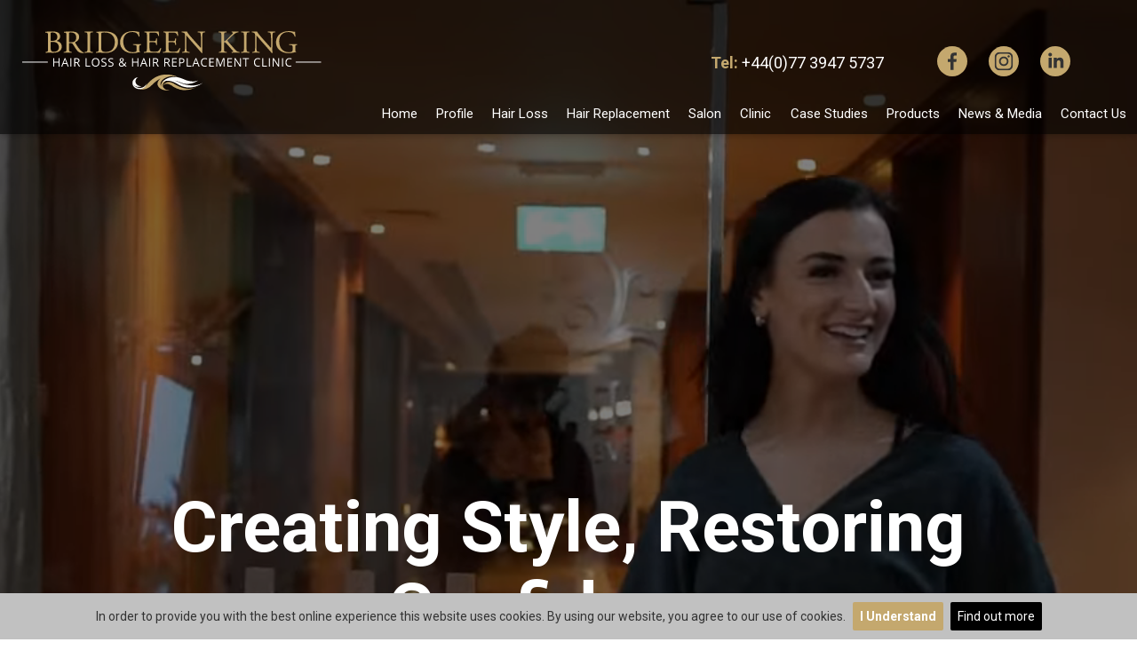

--- FILE ---
content_type: text/html; charset=utf-8
request_url: https://www.bridgeenkinghairlossandreplacementclinic.co.uk/
body_size: 6638
content:



<!DOCTYPE html>
<html lang="en">
<head>
    <meta http-equiv="Content-Type" content="text/html; charset=utf-8" />
    <meta name="revisit-after" content="30" />
    <meta name="viewport" content="width=device-width, initial-scale=1">
    <title>Hair Loss &amp; Hair Replacement NI | Home | Bridgeen King</title>
    <meta name="description" content="In today’s society, looks can mean everything. We all like to look our best and as an award-winning hairdressing salon, my stylists and I excel at creating gorgeous styles that suit your poise and personality." />
    <meta name="keywords" content="Test key word, test" />
    <meta name="robots" content="ALL" />
    <meta name="revisit-after" content="30" />
    <meta property="og:url" content="bridgeenkinghairlossandreplacementclinic.co.uk" />
    <meta property="og:type" content="website" />
    <meta property="og:title" content="Hair Loss &amp;amp; Hair Replacement NI | Home | Bridgeen King" />
    <meta property="og:description" content="In today&#x2019;s society, looks can mean everything. We all like to look our best and as an award-winning hairdressing salon, my stylists and I excel at creating gorgeous styles that suit your poise and personality." />
    <meta property="og:image" content="https://res.cloudinary.com/ddti7wt0w/image/upload/c_fill,f_auto,q_auto/images/general/logo.png" />
    
<link rel="stylesheet" href="/css/website.css?v=uZEj2gbtAUadR2EwuOMP565Bfsk" />


<!--Google Font Declarations-->
<link href="https://fonts.googleapis.com/css?family=Roboto:300,400,700&amp;display=swap" href="https://fonts.googleapis.com/css?family=Roboto:300,400,700&amp;display=swap" rel="stylesheet">
<link href="https://fonts.googleapis.com/css2?family=Source&#x2B;Sans&#x2B;Pro:300,400,600,700&amp;display=swap" href="https://fonts.googleapis.com/css2?family=Source&#x2B;Sans&#x2B;Pro:300,400,600,700&amp;display=swap" rel="stylesheet">



        <!-- Google Tag Manager -->
        <script>
        (function(w,d,s,l,i){w[l]=w[l]||[];w[l].push({'gtm.start':
        new Date().getTime(),event:'gtm.js'});var f=d.getElementsByTagName(s)[0],
        j=d.createElement(s),dl=l!='dataLayer'?'&l='+l:'';j.async=true;j.src=
        'https://www.googletagmanager.com/gtm.js?id='+i+dl;f.parentNode.insertBefore(j,f);
        })(window,document,'script','dataLayer','GTM-NJ2K9M4S');</script>
        <!-- End Google Tag Manager -->



    <script src="https://cdn.jsdelivr.net/npm/swiffy-slider@1.4.1/dist/js/swiffy-slider.min.js" crossorigin="anonymous" defer></script>
    <link href="https://cdn.jsdelivr.net/npm/swiffy-slider@1.4.1/dist/css/swiffy-slider.min.css" rel="stylesheet" crossorigin="anonymous" />

            <link rel="stylesheet" href="/css/slippry.css?v=ls923lmzxiK5g9g8v7o68ZDJLLMq7rmwhrEqSo4RpWo&amp;v=ls923lmzxiK5g9g8v7o68ZDJLLMq7rmwhrEqSo4RpWo" href="/css/slippry.css" />
    <link rel="stylesheet" href="/css/jcarousel.responsive.css?v=Uch_WtN8l7L9-XD1R9efj3ythj0QX3mzaEwvvn3wxUA&amp;v=Uch_WtN8l7L9-XD1R9efj3ythj0QX3mzaEwvvn3wxUA" href="/css/jcarousel.responsive.css" />

    
</head>

<body>

            <!-- Google Tag Manager (noscript) -->
            <noscript>
                <iframe src="https://www.googletagmanager.com/ns.html?id=GTM-NJ2K9M4S" height="0" width="0" style="display:none;visibility:hidden"></iframe>
            </noscript>
            <!-- End Google Tag Manager (noscript) -->

            <div class="dropdownwrap">
                <div class="dropdowncontainer">
                            <form name="searchform1" class="form_searchDD" method="get" action="/site-search" onsubmit="">
                                <input type="submit" class="buttonDD" value="" />
                                <input type="text" name="searchtext" placeholder="Search" />
                            </form>
                </div>
            </div>
<div id="containerwrap">
    


        <div class="navshow">
            <input type="checkbox" id="main-nav-check" />
            <div id="menu_res">
                <label for="main-nav-check" class="toggle2" onClick="" title="Close"><img src="https://res.cloudinary.com/ddti7wt0w/image/upload/c_fill,f_auto,q_auto/images/general/toggle_close.png" alt="Close" /></label>
                <ul>

                        <li>
                            <a href="/">Home</a>
                        </li>
                        <li>
                            <a href="/profile">Profile</a>
                        </li>
                        <li>
                            <a href="/hair-loss">Hair Loss</a>
                        </li>
                        <li>
                            <a href="/hair-replacement">Hair Replacement</a>
                        </li>
                        <li>
                            <a href="/salon">Salon</a>
                        </li>
                        <li>
                            <a href="/clinic">Clinic</a>
                        </li>
                        <li>
                            <a href="/client-case-studies">Case Studies</a>
                        </li>
                        <li>
                            <a href="/products">Products</a>
                        </li>
                        <li>
                            <a href="/news">News &amp; Media</a>
                        </li>
                        <li>
                            <a href="/contact-us">Contact Us</a>
                        </li>
                </ul>
            </div>
            <div id="header_res">
                <div class="HRLogo"><a href="/"><img src="https://res.cloudinary.com/ddti7wt0w/image/upload/c_fill,f_auto,q_auto/images/general/logoResponsive1.png" alt="logo" /></a></div>
                <div class="responsive-logos-container">
                    <span class="HRspan-icons"><a href="/contact-us" id="tel_button"><img src="https://res.cloudinary.com/ddti7wt0w/image/upload/c_fill,f_auto,q_auto/images/general/telephone.png" alt="Telephone" /></a> <a href="/contact-us" id="location_button"><img src="https://res.cloudinary.com/ddti7wt0w/image/upload/c_fill,f_auto,q_auto/images/general/location.png" alt="Location" /></a></span>
                    <label for="main-nav-check" class="toggle" onClick="" title="Menu"><img src="https://res.cloudinary.com/ddti7wt0w/image/upload/c_fill,f_auto,q_auto/images/general/toggle_icon.png" alt="Menu" /></label>
                </div>
            </div><!-- closing "#header" -->
        </div>
<header class="homepage_header">
    <div class="header homepage_header_container">
        <div class="header_content homepage_header_content">
            <div class="header_logo"><a href="/"><img src="https://res.cloudinary.com/ddti7wt0w/image/upload/c_fill,f_auto,q_auto/images/general/logo.png" alt="Bridgeen King" /></a></div><!-- End of header_logo -->
            <div class="header_social_tel_container">
                <div class="header_Tel">
                    <span>Tel: <a href="tel:&#x2B;44(0)77 3947 5737">&#x2B;44(0)77 3947 5737</a></span>
                </div>
                <div class="header_socialicons">
                        <a href="https://www.facebook.com/people/Bridgeen-king-hair-Loss-and-hair-replacement-clinic/100063699427700/" target="_blank"><img src="https://res.cloudinary.com/ddti7wt0w/image/upload/c_fill,f_auto,q_auto/images/general/icons/facebook-logo.png" alt="bridgeenkinghairlossandreplacementclinic.co.uk Facebook" /></a>
                        <a href="https://www.instagram.com/bridgeenking/" target="_blank"><img src="https://res.cloudinary.com/ddti7wt0w/image/upload/c_fill,f_auto,q_auto/images/general/icons/instagram-logo.png" alt="bridgeenkinghairlossandreplacementclinic.co.uk Instagram" /></a>
                        <a href="https://ie.linkedin.com/in/bridgeen-k-6a65a922" target="_blank"><img src="https://res.cloudinary.com/ddti7wt0w/image/upload/c_fill,f_auto,q_auto/images/general/icons/linkedIn-logo.png" alt="bridgeenkinghairlossandreplacementclinic.co.uk LinkedIn" /></a>
                </div>
            </div>
        </div>
            <div class="header_mainnav">
                    <nav id="dropdownnav">
                        <ul>
                                <li>
                                    <a href="/">Home</a>
                                </li>
                                <li>
                                    <a href="/profile">Profile</a>
                                </li>
                                <li>
                                    <a href="/hair-loss">Hair Loss</a>
                                        <ul>
                                                    <li><a href="/alopecia">Alopecia</a></li>
                                        </ul>
                                </li>
                                <li>
                                    <a href="/hair-replacement">Hair Replacement</a>
                                </li>
                                <li>
                                    <a href="/salon">Salon</a>
                                </li>
                                <li>
                                    <a href="/clinic">Clinic</a>
                                </li>
                                <li>
                                    <a href="/client-case-studies">Case Studies</a>
                                </li>
                                <li>
                                    <a href="/products">Products</a>
                                </li>
                                <li>
                                    <a href="/news">News &amp; Media</a>
                                </li>
                                <li>
                                    <a href="/contact-us">Contact Us</a>
                                </li>
                        </ul>
                    </nav>
            </div>
        </div>
    </header>


    



            <div class="banner-video-container">
                <video muted loop class="banner-video" poster="https://res.cloudinary.com/ddti7wt0w/image/upload/c_fill,f_auto,q_auto/images/general/bannerbkvideo.png" preload="auto" autoplay playsinline>
                    <source src="https://res.cloudinary.com/ddti7wt0w/video/upload/f_auto:video,q_auto/v1/images/video/bridgeenkinghpvideo1.mp4" type="video/mp4">
                    <source src="https://res.cloudinary.com/ddti7wt0w/video/upload/f_auto:video,q_auto/v1/images/video/bridgeenkinghpvideo2.mkv" type="video/mkv">
                    <source src="https://res.cloudinary.com/ddti7wt0w/video/upload/f_auto:video,q_auto/v1/images/video/bridgeenkinghpvideo3.webm" type="video/webm">
                    <source src="https://res.cloudinary.com/ddti7wt0w/video/upload/f_auto:video,q_auto/v1/images/video/bridgeenkinghpvideo4.mov" type="video/mov">
                </video>
                <div class="black-overlay"></div>
                <div class="swiffy-slider slider-nav-autoplay slider-nav-autopause slider-item-nogap data-slider-nav-animation-threshold" data-slider-nav-autoplay-interval="4000">
                    <ul class="slider-container">
                            <li>

                                <div class="bannerText">
                                    <div>
                                        <h1>
Creating Style, Restoring Confidence                                        </h1>
                                   
<h2>
	Hair Solutions Tailored For You</h2>
                                    </div>
                                </div>
                            </li>
                            <li>

                                <div class="bannerText">
                                    <div>
                                        <h1>
Precision Care, Exceptional Results                                        </h1>
                                   
<h2>
	Where Hair Transformation Begins</h2>
                                    </div>
                                </div>
                            </li>
                            <li>

                                <div class="bannerText">
                                    <div>
                                        <h1>
Renew, Reclaim, Redefine                                        </h1>
                                   
<h2>
	Hair Repair Made Effortless</h2>
                                    </div>
                                </div>
                            </li>
                    </ul>
                </div>
                <img src="https://res.cloudinary.com/ddti7wt0w/image/upload/c_fill,f_auto,q_auto/images/general/banner_bottom_logo.png" alt="logo" class="banner_bottom_logo" />
            </div>
        <div class="clearboth"></div>
    <div class="spacer4 clearboth"></div>
    <div class="spacer4 clearboth homepage_space"></div>
    <div class="spacer4 clearboth homepage_space"></div>
    <div id="maincontent" class="sitetext">

        <div class="cell_full_hp">

            <div class="clearboth"></div>

            <div class="homepage_container">
                <div class="homepage_container_left" data-sr="enter left, hustle 500px">
                    <img src="https://res.cloudinary.com/ddti7wt0w/image/upload/c_fill,f_auto,q_auto/images/general/homepage-image-2.jpg" alt="logo" />
                    <img src="https://res.cloudinary.com/ddti7wt0w/image/upload/c_fill,f_auto,q_auto/images/general/homepage-image-1.jpg" alt="logo" />
                </div>
                <div class="homepage_container_right" data-sr="enter right, hustle 500px">
                    <img src="https://res.cloudinary.com/ddti7wt0w/image/upload/c_fill,f_auto,q_auto/images/general/homepage-image-3.jpg" alt="logo" />
                </div>
            </div>

            <div class="clearboth"></div>

                <section class="section_content_hp"> 
                    
                        <div>
                            <h1>
	BRIDGEEN KING</h1>
<h2>
	<span style="color:#c4a86e;">HAIR LOSS AND<br />
	HAIR REPLACEMENT CLINIC</span></h2>

                        </div>
                        <div>
                            <p>
	In today&rsquo;s society, looks can mean everything. We all like to look our best and as an award-winning hairdressing salon, my stylists and I excel at creating gorgeous styles that suit your poise and personality.</p>

                        </div>
                </section>
                <!-- end of .section_content_hp -->

            <div class="homepage_subpage_images_container">
                <a href="/salon" data-sr="enter bottom, hustle 500px,"><img src="https://res.cloudinary.com/ddti7wt0w/image/upload/c_fill,f_auto,q_auto/images/general/salon.jpg" alt="Salon" /></a>
                <a href="/hair-loss" data-sr="enter bottom, hustle 500px, wait 0.5s"><img src="https://res.cloudinary.com/ddti7wt0w/image/upload/c_fill,f_auto,q_auto/images/general/hairloss.jpg" alt="Hair Loss" /></a>
                <a href="/hair-replacement" data-sr="enter bottom, hustle 500px, wait 1s"><img src="https://res.cloudinary.com/ddti7wt0w/image/upload/c_fill,f_auto,q_auto/images/general/hairlossreplacement.jpg" alt="Hair Loss Replacement" /></a>
            </div>

        </div>
        <div class="clearboth"></div>
    </div>


    

<div class="clearboth"></div>



<div class="footer_message">
    <h2>Precision Care, Exceptional Results</h2>
    <p>Your journey to professional hair solutions with over 20 years experience in the sector.</p>
</div>

<div class="footer_awards">
        <img src="https://res.cloudinary.com/ddti7wt0w/image/upload/c_fill,f_auto,q_auto/images/general/footer-award.png" alt="Awards" />
    <div class="footer_awards_content">
        <p>Multiple Award-Winning Achievements</p>
                <a href="/profile">See all awards</a>
    </div>
</div>

<div class="clearboth"></div>

<footer>
    <div class="footer_main">
        <div class="footer">

                <div class="footer_info">
                    <span>Address:</span>
                    <ul>
                        <!--<li>
                        </li>-->
                            <li>
                                Slieve Donard Resort And Spa
                            </li>
                            <li>
                                Downs Road
                            </li>
                            <li>
                                Newcastle
                            </li>
                            <li>
                                County Down
                            </li>
                            <li>
                                BT33 0AH
                            </li>
                    </ul>
                </div>

            <div class="footer_nav contact_nav">
                <span>CALL US:</span>
                <ul class="contact_nav_top">
                    <li><a href="tel:&#x2B;44(0)77 3947 5737">&#x2B;44(0)77 3947 5737</a></li>
                </ul>
                <span>EMAIL US:</span>
                <ul>
                    <li><a href="mailto:bridgeenking_77@live.co.uk">bridgeenking_77@live.co.uk</a></li>
                </ul>
            </div>

            <div class="footer_nav">
                <span>Home</span>
                <ul>
                            <li><a href="/">Home</a></li>
                            <li><a href="/profile">Profile</a></li>
                            <li><a href="/hair-loss">Hair Loss</a></li>
                            <li><a href="/hair-replacement">Hair Replacement</a></li>
                            <li><a href="/salon">Salon</a></li>
                            <li><a href="/client-case-studies">Case Studies</a></li>
                            <li><a href="/products">Products</a></li>
                            <li><a href="/news">News &amp; Media</a></li>
                            <li><a href="/contact-us">Contact Us</a></li>
                </ul>
            </div>


        </div>
    </div>
    <div class="footer_sub">
        <ul>
            <li><span id="copyright">Copyright &copy; Bridgeen King</span></li>
            <li class="footer_siteMap"><a href="privacy-policy">Privacy Policy</a></li>
            <li class="footer_siteMap"><a href="site-map">Site Map</a></li>
            <li><a href="https://www.kyberdigital.co.uk/" target="_blank"> Web Design</a> by <a href="https://www.kyberdigital.co.uk/" target="_blank">Kyber Digital</a></li>
        </ul>
    </div>
</footer>



    

</div>     
     <script src="/lib/jquery/dist/jquery.js?v=oo12yYOwbYfrLG1t6v9-HU-vMvEnlKkr1eIcdUwG7Zs&amp;v=oo12yYOwbYfrLG1t6v9-HU-vMvEnlKkr1eIcdUwG7Zs"></script>
     <script src="/js/scrollReveal.js"></script>
     <script>window.sr = new scrollReveal();</script>


    
<script src="/scripts/website.js?v=9_ZkpxIWGHecYpceHcWLx4eg_oQ"></script>

<!--Search DropDown script-->
<script>
    $(document).ready(function (e) {
        $('#dropdown').on('click', function () {
            $('.dropdownwrap').slideToggle();
        });
    });
</script>
<!--Search DropDown script / Responsive-->
<script>
    $(document).ready(function (e) {

        $('#dropdown2').on('click', function () {

            $('.dropdownwrap').slideToggle();
        });
    });
</script>

<script>
    $(document).ready(function () {
        $.cookieBar({
        });
    });
</script>


<!--Call Back Function-->
<script>
    jQuery(function ($) {
        var open = false;
        $('#footerSlideButton').click(function () {
            if (open === false) {
                $('#footerSlideContent').animate({ height: '350px' });
                $(this).css('backgroundPosition', 'bottom left');
                open = true;
            } else {
                $('#footerSlideContent').animate({ height: '0px' });
                $(this).css('backgroundPosition', 'top left');
                open = false;
            }
        });
    });
</script>

<script>
    $(document).ready(function () {
        if (/Android|webOS|iPhone|iPod|BlackBerry|IEMobile|Opera Mini/i.test(navigator.userAgent)) {
            $("#tel_button").attr("href", "tel:1111111111")
        }
    });
    $(document).ready(function () {
        if (/Android|webOS|iPhone|iPad|iPod|BlackBerry|IEMobile|Opera Mini/i.test(navigator.userAgent)) {
            $("#location_button").attr("href", "http://maps.apple.com/?q=54.1842380021,-6.33618235588074")
        }
    });
</script>

<script>
  function animateWords(element, delay) {
    const words = element.innerText.split(' ');

    element.innerHTML = '';

    words.forEach((word, index) => {
      const span = document.createElement('span');
      span.textContent = word + ' ';
      element.appendChild(span);
    });

    const spans = element.querySelectorAll('span');
    spans.forEach((span, index) => {
      span.style.opacity = '0'; // Start with opacity 0
      span.style.animation = 'fadeIn 2s forwards';
      span.style.animationDelay = delay * index + 's';
    });

    const lastSpan = spans[spans.length - 1];

    lastSpan.addEventListener('animationend', () => {
      // Animation has completed, repeat after 3 seconds
      setTimeout(() => {
        animateWords(element, delay);
      }, 3000);
    });
  }

  function animateWords1(element, delay) {
    const words = element.innerText.split(' ');

    element.innerHTML = '';

    words.forEach((word, index) => {
      const span = document.createElement('span');
      span.textContent = word + ' ';
      element.appendChild(span);
    });

    const spans = element.querySelectorAll('span');
    spans.forEach((span, index) => {
      span.style.opacity = '0.3'; // Start with opacity 0
      span.style.animation = 'fadeIn 2s forwards';
      span.style.animationDelay = delay * index + 's';
    });

    const lastSpan = spans[spans.length - 1];

    lastSpan.addEventListener('animationend', () => {
      // Animation has completed, repeat after 3 seconds
      setTimeout(() => {
        animateWords1(element, delay);
      }, 3000);
    });
  }

  const h2Element = document.querySelector('.word-animation');
  animateWords(h2Element, 0.5);

  const h2Element1 = document.querySelector('.text-anim');
  animateWords1(h2Element1, 0.5);
</script>

<script>
    $(document).ready(function() {
      $('.counter-value').each(function() {
        var $this = $(this),
            countTo = $this.attr('data-count');
        $({ countNum: $this.text() }).animate(
          {
            countNum: countTo
          },
          {
            duration: 2000,
            easing: 'swing',
            step: function() {
              $this.text(Math.floor(this.countNum));
            },
            complete: function() {
              $this.text(this.countNum);
              // alert('finished');
            }
          }
        );
      });
    });
</script>

  

    <script src="/scripts/jcarousel.js?v=KslEwk7k4NYFxXM_dfZ0XGE_TcU"></script>

        <script src="/js/slippry.min.js"></script>
        <!--Responsive Banner-->
        <script>
            $(function () {
                var demo = $("#slippry").slippry({
                    // transition: 'fade',
                    // useCSS: true,
                    // speed: 1000,
                    // pause: 3000,
                    // auto: true,
                    // preload: 'visible',
                    // autoHover: false
                });
                $('.stop').click(function () {
                    demo.stopAuto();
                });
                $('.start').click(function () {
                    demo.startAuto();
                });
                $('.prev').click(function () {
                    demo.goToPrevSlide();
                    return false;
                });
                $('.next').click(function () {
                    demo.goToNextSlide();
                    return false;
                });
                $('.reset').click(function () {
                    demo.destroySlider();
                    return false;
                });
                $('.reload').click(function () {
                    demo.reloadSlider();
                    return false;
                });
                $('.init').click(function () {
                    demo = $("#slippry").slippry();
                    return false;
                });
            });
        </script>

</body>
</html>

--- FILE ---
content_type: text/css; charset=UTF-8
request_url: https://www.bridgeenkinghairlossandreplacementclinic.co.uk/css/website.css?v=uZEj2gbtAUadR2EwuOMP565Bfsk
body_size: 38808
content:
@charset "utf-8";:root{--primary-color:#c4a86e;--primary-color-opacity:rgba(206,136,0,.9);--font-family:roboto,sans-serif,Arial,Verdana,Helvetica;--font-family-buttons:Helvetica,Verdana,Arial,roboto,sans-serif}body{margin:0;padding:0;text-align:center;background:#fff}body p{font-family:var(--font-family)}body img{border:0;max-width:100%}body a img{border:0}body.bodyaccounts{background:#f5f5f7}body.bodycheckout{background:#f5f5f7}html{overflow:-moz-scrollbars-vertical}.floatleft{float:left}.floatright{float:right}.textcenter{text-align:center!important}.clearboth{clear:both}.spacer{height:10px;width:100%}.spacer2{height:20px;width:100%}.spacer4{height:40px;width:100%}.padding10px{padding:10px}iframe{max-width:100%}.flex{display:flex;flex-wrap:wrap}.developerNote{color:#f00}.full-shadow{box-shadow:0 0 5px 1px rgba(0,0,0,.3)}.full-width{width:100%!important}.absolute-center-bottom{position:absolute;left:0;bottom:0;right:0}.dropdownwrap{width:100%;height:80px;background:#333;float:left;text-align:center;margin:0;padding:0;display:none;position:relative;z-index:100}.dropdowncontainer{width:100%;max-width:1200px;height:auto;text-align:center;margin:0 auto;padding:0}#containerwrap{width:100%;float:left}header{width:100%;height:auto;display:inline-block!important;margin:0 auto;padding:0;position:relative;box-shadow:0 0 8px 0 rgba(0,0,0,.3)}header.Para{width:100%;height:auto;text-align:center;margin:0 auto;padding:0;position:fixed;background:#eee;z-index:5;opacity:.9}.header{width:100%;height:auto;margin:0 auto;padding:0;display:block;background-color:#000}.header_logo{width:max-content;height:auto;text-align:center;padding:0 0 0 25px}.header_content{width:1280px;height:auto;margin:0 auto;background:#000;display:flex;justify-content:space-between;align-items:center;padding-top:35px}.header_socialicons{width:auto;height:auto;padding:0 65px 0 50px;font-family:var(--font-family);font-size:15px;font-weight:600;text-transform:none;color:#fff}.header_socialicons a{padding:0 10px}.header_Tel{width:auto;height:auto;padding:0;font-family:var(--font-family);font-size:18px;font-weight:600;text-transform:none;color:var(--primary-color)}.header_search{width:100%;height:auto;float:right;text-align:right;margin:10px 0 0 0;padding:0}.header_mainnav{max-width:1280px;height:auto;text-align:center;margin:auto;padding:4px 0}.header_topnav{width:100%;height:auto;float:left;text-align:center;margin:0;padding:4px 0;background:#585858}.header_checkout{width:60%;height:auto;float:right;text-align:right;margin:2.5% 5% 0 5%;padding:0}.header_logo#logo_checkout{margin:2% 8%}.header_social_tel_container{display:flex;align-items:center}.header_bottom_border{border-bottom:15px solid var(--primary-color)}.homepage_header{position:absolute;top:0;left:0;z-index:3}.homepage_header_container{background-color:rgba(0,0,0,.6)}.homepage_header_content{background-color:transparent}.swiffy-slider{max-width:100%;height:100%;overflow-x:hidden;border-bottom:solid 15px var(--primary-color);position:absolute!important;top:0;left:0;z-index:2}.swiffy-slider a{margin:0;padding:0;display:block;width:100%;height:100%;opacity:1}.swiffy-slider a:hover{opacity:1}.swiffy-slider a img{margin:0;padding:0;width:100%;height:600px;border:0;object-fit:cover}.swiffy-slider a img:hover{opacity:1}.slider-nav-round .slider-nav::before{display:none}.slider-nav-round .slider-nav::after{display:none}.slider_buttons{width:60px;height:auto}.desktopBanner{display:block}.tabletBanner{display:none}.mobileBanner{display:none}.banner{width:100%;height:350px;text-align:center;margin:0 auto;padding:0;position:relative;display:block;z-index:0}.banner img{width:100%;height:300px}.bannerWide{width:100%;height:350px;text-align:center;margin:0 auto;padding:0;position:relative;display:block}.bannerText{position:absolute;width:90%;margin:0 5%;text-align:center;top:42%}.bannerText h1{text-align:center;color:#fff;font-size:80px;font-weight:700;margin-bottom:0}.bannerText h2{text-align:center;color:var(--primary-color);font-size:55px;font-weight:700;text-transform:none;margin-top:10px}.bannerText p{font-family:var(--font-family)}.black-overlay{content:'';position:absolute;top:0;left:0;width:100%;height:100%;background-color:rgba(0,0,0,.5);z-index:1}.banner-video-container{position:relative}.banner-video{margin:0;padding:0;width:100%;height:1000px;border:0;object-fit:cover;position:relative}.banner_bottom_logo{position:absolute;left:50%;transform:translate(-50%,-50%);bottom:-37px;z-index:2}#maincontent{width:100%;height:auto;margin:0 auto;padding:0;overflow-x:hidden}#maincontentPara{width:100%;height:auto;margin:0 auto;padding:0}footer{width:100%;height:auto;float:left;margin:0 auto;padding:0;position:relative;display:block}.footer_main{width:100%;height:auto;background:#fff;float:left;margin:0 auto;padding:1% 0}.footer_main#checkout{border-top:15px solid #28282a}.footer{width:100%;max-width:1200px;height:auto;text-align:center;margin:0 auto;padding:0}.footer_sub{width:100%;height:auto;background:#fff;float:left;margin:0 auto;padding:1% 0;font-family:var(--font-family);color:#999;border-top:5px solid #fff}.footer_sub ul{margin:0;padding:0;list-style-type:none;display:flex;flex-wrap:wrap;justify-content:space-evenly}.footer_sub li a,.footer_sub li a:link,.footer_sub li a:visited{text-decoration:none;text-transform:capitalize;font-weight:400;color:#c19752}.footer_sub li a:hover{text-decoration:none;text-transform:capitalize;font-weight:400;color:var(--primary-color)}.footer_sub span#copyright{text-transform:uppercase;color:#333}.footer_nav{width:32%;height:auto;float:left;margin:20px 1% 0 0;padding:0}.footer_nav span{width:96%;height:auto;border-bottom:0;float:left;text-align:left;margin:0;padding:0 0 5px 4%;font-family:var(--font-family);font-size:20px;text-transform:uppercase;color:#333}.footer_nav ul{width:96%;height:auto;float:left;margin:0;padding:10px 0 0 4%}.footer_nav.contact_nav .contact_nav_top{margin-bottom:45px}.footer_nav li{width:49%;height:auto;float:left;text-align:left;line-height:1.5;margin:0 1% 0 0;padding:0 0 5px 0;list-style-type:none;font-family:var(--font-family);font-size:15px}.footer_nav#socials{float:right}.footer_nav#socials span{padding-left:0}.footer_nav#socials ul{display:flex;flex-wrap:wrap;justify-content:start;padding:0}.footer_nav#socials li{width:auto;list-style-type:none;margin:0 1.2%}.footer_nav#socials li img{max-width:30px;border-radius:100%}.footer_nav li a,.footer_nav li a:link,.footer_nav li a:visited{text-decoration:none;font-weight:400;color:#c19752}.footer_nav li a:hover{text-decoration:none;font-weight:400;color:#c19752}.footer_nav_Ecom{width:19%;height:auto;float:left;margin:20px 1% 0 0;padding:0}.footer_nav_Ecom span{width:96%;height:auto;border-bottom:0;float:left;text-align:left;margin:0;padding:0 0 5px 4%;font-family:var(--font-family);font-size:15px;text-transform:uppercase;color:#333}.footer_nav_Ecom ul{width:96%;height:auto;float:left;margin:0;padding:10px 0 0 4%}.footer_nav_Ecom li{width:100%;height:auto;float:left;text-align:left;margin:0;padding:0 0 5px 0;list-style-type:none;font-family:var(--font-family);font-size:11px}.footer_nav_Ecom li a,.footer_nav_Ecom li a:link,.footer_nav_Ecom li a:visited{text-decoration:none;text-transform:uppercase;font-weight:400;color:#aaa}.footer_nav_Ecom li a:hover{text-decoration:none;text-transform:uppercase;font-weight:400;color:#fff}.footer_info{width:33%;height:auto;float:left;margin:20px 1% 0 0;padding:0}.footer_info span{width:96%;height:auto;border-bottom:0;float:left;text-align:left;margin:0;padding:0 4% 5px 0;font-family:var(--font-family);font-size:20px;text-transform:uppercase;color:#333}.footer_info ul{width:96%;height:auto;float:left;margin:0;padding:10px 4% 0 0}.footer_info li{width:100%;height:auto;float:left;text-align:left;margin:0;padding:0 0 5px 0;list-style-type:none;font-family:var(--font-family);font-size:15px;color:#333}.footer_info li.footer_siteMap{display:none}.footer_info li a,.footer_info li a:link,.footer_info li a:visited{text-decoration:none;text-transform:lowercase;font-weight:400;color:#999}.footer_info li a:hover{text-decoration:none;text-transform:lowercase;font-weight:400;color:var(--primary-color)}.footer_payment_checkout{width:18%;height:auto;float:right;margin:20px 10% 0 0;padding:0}.footer_payment_checkout img{width:100%}.footer_payment{width:100%;height:auto;float:left;margin:0 auto;padding:3% 0 0 0}.footer_payment ul{display:flex;flex-wrap:wrap;justify-content:center;padding:0}.footer_payment li{list-style-type:none;margin:0 2%}.footer_social{width:100%;height:auto;background:#28282a;float:left;margin:0 auto;padding:1% 0}.footer_social ul{display:flex;flex-wrap:wrap;justify-content:center;padding:0}.footer_social li{list-style-type:none;margin:0 .5%}.footer_message{margin-top:75px}.footer_message h2{text-align:center;text-transform:none;margin-bottom:10px}.footer_message p{text-align:center;font-size:24px;color:#333;margin-top:0}.footer_awards{width:100%;background-color:#eaeaea;height:120px;margin-top:150px;position:relative}.footer_awards img{position:absolute;top:20%;left:50%;z-index:1;transform:translate(-50%,-50%)}.footer_awards_content{display:flex;justify-content:space-between;max-width:1280px;margin:auto;align-items:center;height:inherit;color:#333}.footer_awards_content p{font-size:20px;margin-left:20px}.footer_awards_content a{font-size:16px;color:#333!important;background-color:#fff;padding:11px 17px;border:solid 1px var(--primary-color);margin-right:20px;font-family:var(--font-family)}.cell_full_hp{width:100%;max-width:1200px;height:auto;text-align:left;margin:20px auto;padding:0;display:inline-block}.cell_full_hp_full{width:100%;height:auto;text-align:left;margin:20px auto;padding:0;display:inline-block}.cell_full{width:1200px;height:auto;text-align:left;margin:0 auto 15px auto;padding:0;display:inline-block}.cell_full_full,.cell_full#cell_full_wide{width:100%;height:auto;min-height:300px;text-align:center;margin:0 auto 15px auto;padding:0;display:inline-block}.cell_fullPara{width:100%;height:auto;min-height:300px;float:left;text-align:center;margin:0 0 15px 0;padding:0}.cell_full_Ecom{display:flex;flex-wrap:wrap;justify-content:space-between;margin:0 0 2% 0}.cell_split_sml{max-width:1200px;margin:20px auto;display:inline-block}.cell_split_wide{width:100%;padding:2% 0;background:#f5f5f7;display:inline-block}.cell_full.aboutus_sub_heading_container{margin-bottom:0;text-align:center;min-height:0}.cell_full.aboutus_sub_heading_container h1{font-size:50px;text-align:center;margin-bottom:0}.cell_full.aboutus_sub_heading_container h2{font-size:30px;text-transform:none;text-align:center;margin-top:0}.cell_full.aboutus_sub_heading_container p{margin:0}.cell_full.aboutus_sub_heading_container2{margin-bottom:0;text-align:center;min-height:0}.cell_full.aboutus_sub_heading_container2 h2{font-size:50px;text-align:center;margin-bottom:0;color:#333;text-transform:none}.cell_full.aboutus_sub_heading_container2 p{margin:0}.cell_full.aboutus_sub_heading_container2 img{width:50%}.award_images_container{display:flex;flex-wrap:nowrap;justify-content:space-evenly}.award_images_container img{width:19%;margin:5px 0}.cell_full.awards_container{display:flex;flex-wrap:wrap;justify-content:space-evenly;margin:auto}.cell_full.awards_container img{margin:25px 0}section.module.parallaxHP{height:350px;background-repeat:no-repeat;background-attachment:fixed}section.module.parallaxHP1{height:400px;padding:5% 10%;background-position:50% 50%;background-repeat:no-repeat;background-attachment:fixed;-webkit-background-size:cover;-moz-background-size:cover;-o-background-size:cover;background-size:cover;background-image:url("https://res.cloudinary.com/dipljmruh/image/upload/c_fill,f_auto,q_auto/images/general/parallax/parallaxHPbg1.jpg")}section.module.parallaxHP2{height:400px;padding:5% 20%;background-position:50% 50%;background-repeat:no-repeat;background-attachment:fixed;-webkit-background-size:cover;-moz-background-size:cover;-o-background-size:cover;background-size:cover;background-image:url("https://res.cloudinary.com/dipljmruh/image/upload/c_fill,f_auto,q_auto/images/general/parallax/parallaxHPbg1.jpg")}#HPcontent1{width:100%;max-width:1200px;height:auto;margin:0 auto;padding:30px 0 20px 0}#HPcontent2{width:100%;max-width:1200px;height:auto;margin:0 auto;padding:30px 0}#HPcontent3{width:100%;max-width:1200px;height:auto;margin:0 auto;padding:30px 0 10px 0}section.module:last-child{margin-bottom:0}section.module.parallax{width:100%;height:650px;background-repeat:no-repeat;background-attachment:fixed;-webkit-background-size:100%;-moz-background-size:100%;-o-background-size:100%;background-size:100%}section.module.parallax h1{color:rgba(255,255,255,.8);font-size:48px;line-height:600px;font-weight:700;text-align:center;text-transform:uppercase;text-shadow:0 0 10px rgba(0,0,0,.2)}.sub_container{width:100%;max-width:1200px;margin-left:auto;margin-right:auto;padding-bottom:70px;text-align:center;font-family:var(--font-family);font-size:18px;font-weight:300}.sub_container h1{font-family:var(--font-family);font-size:50px;font-weight:300;color:#000;text-transform:uppercase;text-align:center}.sub_container h2{font-family:var(--font-family);font-size:40px;font-weight:300;color:#7a7164;text-align:center;border:0;text-transform:none}.sub_container h3{font-family:var(--font-family);font-size:25px;font-weight:300;color:#7a7164;text-align:center;border:0;text-transform:none}.sub_container ul.aboutus{width:500px;text-align:left;margin-left:auto;margin-right:auto}.iphone_parallax_image{width:100%;height:300px;background-position:center;overflow:visible}.animate-charcter{text-transform:uppercase;background-image:linear-gradient(-225deg,#231557 0%,#44107a 29%,#ff1361 67%,#fff800 100%);background-size:auto auto;background-clip:border-box;background-size:200% auto;color:#fff;background-clip:text;text-fill-color:transparent;-webkit-background-clip:text;-webkit-text-fill-color:transparent;animation:textclip 2s linear infinite;display:inline-block;font-size:50px;font-weight:600}@keyframes textclip{to{background-position:200% center}}.roller{height:4.125rem;line-height:4rem;position:relative;overflow:hidden;width:100%;display:flex;justify-content:center;align-items:center;color:#1d3557}#spare-time{font-size:1rem;font-style:italic;letter-spacing:1rem;margin-top:0;color:#a8dadc}.roller #rolltext{position:absolute;top:0;animation:slide 5s infinite}@keyframes slide{0%{top:0}25%{top:-4rem}50%{top:-8rem}72.5%{top:-12.25rem}}@keyframes slide-mob{0%{top:0}25%{top:-2.125rem}50%{top:-4.25rem}72.5%{top:-6.375rem}}@media screen and (max-width:600px){h1{text-align:center;text-transform:uppercase;color:#f1faee;font-size:2.125rem}.roller{height:2.6rem;line-height:2.125rem}#spare-time{font-size:1rem;letter-spacing:.1rem}.roller #rolltext{animation:slide-mob 5s infinite}}.word-animation{opacity:0;animation:fadeIn 2s forwards;font-family:var(--font-family);width:100%;display:block;text-align:center;font-size:22px;font-weight:600}.text-anim{overflow:hidden;font-family:var(--font-family);width:100%;display:block;text-align:center;font-size:22px;font-weight:600}.text-anim span{opacity:1;animation:fadeIn 2s forwards}.fade-in{opacity:.7;animation:fadeIn 2s forwards}@keyframes fadeIn{from{opacity:.7}to{opacity:1}}.widget-counter{display:block;width:100%;margin:0;padding:3% 0 3% 0;background-color:#ebebeb;font-family:var(--font-family);float:left}.widget-counter ul{width:85%;position:relative;display:flex;justify-content:space-evenly;margin:0 auto;padding:0}.widget-counter ul li{width:13.5%;list-style-type:none;margin:0;padding:0;background-color:#fff;border-radius:25px;text-align:center;padding:.5% 0;color:var(--primary-color);font-size:50px;font-style:normal;font-weight:600}.widget-counter ul li p{text-transform:capitalize;font-size:20px;font-style:normal;font-weight:400;margin:0;padding:0;position:relative;bottom:18px;color:#333}.widget-counter ul li span{color:var(--primary-color);font-size:50px;font-style:normal;font-weight:600;margin:0;padding:0}.main_image_overlay{width:0;height:100px;position:absolute;bottom:6px;right:0;left:0;background:var(--primary-color-opacity);overflow:hidden;transform:translateX(-100%);transition:width .5s ease,transform 2s ease-in-out;text-align:center}.figureMain2:hover .main_image_overlay{width:100%;transform:translateX(0);transition:width .5s ease,transform .5s ease-in-out}.main_image_text{float:left;position:relative;width:95%;margin:5px 2.5%;color:#fff;text-align:left}.section_content_hp{width:100%;height:auto;display:flex;text-align:center;padding:0;color:#000;font-size:18px;font-family:var(--font-family)}.section_content_hp div:nth-child(1){width:52%}.section_content_hp div:nth-child(2){width:48%}.section_content_hp h1{margin-top:65px;margin-bottom:0;font-size:62px;color:#333}.section_content_hp h2{margin-top:0;font-size:42px}.section_content_hp p{margin-top:85px;font-size:24px;text-align:left;line-height:2;color:#333}.section_content_contactus{width:100%;height:auto;float:none;text-align:center;margin:0 auto;padding:0;top:0;color:#000;font-size:16px;font-family:var(--font-family);font-size:18px;font-weight:300;text-align:center}.aside_blog_nav{width:350px;height:auto;float:right;text-align:left;margin:20px 0 0 0;padding:0}.section_blog_content{width:750px;height:auto;float:left;text-align:left;margin:0 40px 0 0;padding:0}.section_blog_content h1{font-size:40px;margin:20px 0 0 0}.section_blog_content h2{font-size:25px;margin:0 0 20px 0}.section_blog_content img{width:auto;max-width:500px;height:auto;float:left;text-align:left;margin:0;padding:0}.aside_image{width:30%;height:auto;float:right;text-align:left;margin:10px 0 0 0;padding:0}.aside_image img{width:100%}.section_image{width:60%;height:auto;float:left;text-align:left;margin:10px 5% 0 5%;padding:0}.section_image#fullwidth{width:60%;float:none;margin:10px auto}.section_image ul li a{color:#333}.section_image ul li ul a{color:#333}.aside_jobs{width:45%;height:auto;float:right;text-align:left;margin:0;padding:0}.section_jobs{width:50%;height:auto;float:left;text-align:center;margin:0 5% 0 0;padding:0}.section_jobs h2{margin-top:0}.aside_findus_map{width:100%;height:auto;float:none;text-align:left;margin:0 auto;padding:0}.aside_nav{width:25%;height:auto;float:left;text-align:left;margin:20px 5% 0 0;padding:0}.aside_shopNav{width:25%;height:auto;float:left;text-align:left;margin:6% 3% 0 0;padding:0}.section_content_nav{width:70%;height:auto;float:right;text-align:left;margin:0;padding:0}.aside_content_sml_imgs{width:30%;height:auto;float:left;text-align:left;margin:10px 2.5% 0 2.5%;padding:0}.aside_content_sml_imgs img{max-width:100%;width:auto}.section_content{width:720px;height:auto;float:right;text-align:left;margin:0;padding:0}.section_content_sml{width:60%;height:auto;float:left;text-align:left;margin:0 2.5%;padding:0}.section_content_split{width:50%;background:#f5f5f7;padding:0}.section_split_layout{width:100%}.aside_content_split{width:50%}.aside_content_split .my-simple-gallery{height:600px}.aside_content_split .my-simple-gallery figure.figureMain2{margin:0;height:100%;position:relative}.aside_content_split .my-simple-gallery figure.figureMain2 img{object-fit:cover;height:100%;max-height:100%}.aside_content_full .my-simple-gallery figure.figureSub2{height:auto}.aside_content_download_imgs{width:30%;height:auto;float:left;padding:5%;margin:0 5% 0 0;background:url('/images/general/imgBG2.png') no-repeat;background-size:100% 100%}.aside_content_download_imgs img{max-width:100%;width:auto;height:auto}.section_content_download{width:50%;height:auto;float:left;padding:0;margin:0;font-family:'Source Sans Pro',sans-serif;font-size:20px;line-height:35px;font-weight:400;color:#333;text-align:left}.aside_date{width:10%;height:auto;float:left;text-align:center;margin:10px 2.5% 0 2.5%;padding:0;font-family:var(--font-family);font-size:20px;color:#666}.aside_date p{margin:0;padding:0;font-size:70px;font-weight:400;line-height:70px}.section_date_content{width:79%;height:auto;min-height:100px;float:left;text-align:left;margin:0;padding:10px 0 10px 20%;color:#000}.section_date_content h2{margin:0 0 15px 0;padding:0;font-size:25px;font-weight:400}.section_date_content div.SDCdivoptions{width:410px;height:auto;float:left;text-align:left;margin:0 0 15px 0;padding:0;font-family:var(--font-family);font-size:16px;color:#444}.section_date_content div.SDCdivoptions span{width:120px;height:auto;float:left;text-align:left;margin:0 10px 0 0;padding:0;font-size:16px}.section_date_content_img{width:300px;height:auto;float:left;text-align:left;margin:0 30px 15px 0;padding:0}.section_date_content_detail{width:100%;max-width:410px;height:auto;float:left;text-align:left;margin:0 0 15px 0;padding:0}.section_date_content a,.section_date_content a:link,.section_date_content a:visited,.section_date_content a:active{color:#000;font-weight:900}.section_date_content .my-simple-galleryMasonry figure.figureSubMasonry{max-width:180px}.section_video{width:560px;height:auto;background:#eee;text-align:center;margin:0 auto 30px auto;padding:70px}.section_video iframe{width:560px;height:420px;float:left;text-align:left;margin:0;padding:0}.aside_products_img{width:48%;height:auto;float:left;text-align:center;margin:0 4% 0 0;padding:0}.section_products{width:48%;height:auto;float:right;text-align:left;margin:0;padding:0}.section_products h2{font-family:var(--font-family);font-size:30px;font-weight:400;color:#3f3f3f;margin:0}.optionsnav{width:60%;height:auto;float:right;margin:10px 50px 10px 0;padding:0}.optionsnav ul{margin:0;padding:0}.optionsnav li{width:auto;height:auto;float:right;text-align:center;margin:0 0 0 24px;padding:0;list-style-type:none;display:inline}.optionsnav li img{width:auto;height:auto;margin:0 auto;padding:0}.optionsnav li span{width:auto;height:auto;float:left;text-align:center;margin:0;padding:0;font-family:var(--font-family);font-size:15px;font-weight:700;color:#333}.optionsnav li span a:link,.optionsnav li span a:visited{font-family:var(--font-family);font-size:12px;font-weight:300;text-decoration:none;color:#fff}.optionsnav li span a:hover{text-decoration:none;color:var(--primary-color)}.optionsnav li span .currencycountry span{width:24px;height:16px;float:none;display:inline-block;text-align:center;color:#fff;border:2px solid #fff;padding:4px 4px 9px 4px;border-radius:100%;font-size:20px;line-height:20px;margin:0 0 3px 0}#topnav{max-width:1200px;width:auto;height:auto;margin:0 auto;padding:0}#topnav ul{margin:0;padding:0;display:flex;flex-wrap:wrap;justify-content:center}#topnav li{width:auto;height:auto;float:left;text-align:center;margin:0 2px 0 0;padding:0;font-family:var(--font-family);font-size:12px;font-weight:400;list-style-type:none;display:inline}#topnav li a,#topnav li a:link,#topnav li a:visited{width:auto;height:auto;float:left;text-align:center;margin:0;padding:5px 12px;color:#fff;font-size:14px;font-weight:500;text-transform:capitalize;text-decoration:none}#topnav li a:hover{width:auto;height:auto;float:left;text-align:center;margin:0;padding:5px 12px;color:var(--primary-color);font-weight:500;text-transform:capitalize;text-decoration:none}#topnav li.TNsearchLI a,#topnav li.TNsearchLI a:link,#topnav li.TNsearchLI a:visited{padding:3px 8px 2px 8px;cursor:pointer}#topnav li.TNsearchLI a:hover{padding:3px 8px 2px 8px}#topnav li.TNsearchLI img{max-width:20px}#topnav li.currency a,#topnav li.currency a:link,#topnav li.currency a:active,#topnav li.currency a:visited{font-size:14px;padding:5px 8px 0 8px}#topnav li.currency a span{border:1px solid #fff;border-radius:100%;padding:1px 8px;margin:0 3px 0 0}#mainnav{width:100%;height:auto;float:left;margin:0;padding:0}#mainnav ul{margin:0;padding:0}#mainnav li{width:auto;height:auto;float:left;text-align:center;margin:0 2px 0 0;padding:0;font-family:var(--font-family);font-size:13px;font-weight:400;list-style-type:none;display:inline}#mainnav li a,#mainnav li a:link,#mainnav li a:visited{width:auto;height:auto;background:#333;float:left;text-align:center;margin:0;padding:5px 15px;color:#fff;font-size:13px;font-weight:700;text-transform:capitalize;text-decoration:none}#mainnav li a:hover{width:auto;height:auto;background:#fff;float:left;text-align:center;margin:0;padding:5px 15px;color:#333;font-weight:700;text-transform:capitalize;text-decoration:none}#dropdownnav{max-width:860px;width:100%;height:auto;padding:0;margin-left:auto}#dropdownnav ul{list-style:none;position:relative;margin:0 auto;padding:0;display:flex;flex-wrap:wrap;justify-content:space-evenly;width:100%;z-index:1}#dropdownnav ul li{width:auto;height:auto;text-align:center;margin:0 2px 0 0;padding:0;font-family:var(--font-family);font-size:14px;font-weight:600;list-style-type:none;position:relative;z-index:20}#dropdownnav ul li a,#dropdownnav ul li a:link,#dropdownnav ul li a:visited{width:auto;height:auto;float:left;text-align:center;margin:0;padding:10px 9px;color:#fff;font-size:15px;font-weight:500;text-transform:none;text-decoration:none}#dropdownnav ul li a:hover{width:auto;height:auto;text-align:center;margin:0;color:var(--primary-color);font-size:15px;text-decoration:none}#dropdownnav ul ul{display:none;position:absolute;top:100%;left:0;background:#fff;padding:0;z-index:10}#dropdownnav ul ul li{width:100%;height:auto;float:left;text-align:left;margin:0;padding:0;font-family:var(--font-family);font-size:14px;font-weight:400;list-style-type:none;position:relative;border:1px solid #d5d5d5}#dropdownnav ul ul li a,#dropdownnav ul ul li a:link,#dropdownnav ul ul li a:visited{width:88%;height:auto;background:#fff;border:0;float:left;text-align:left;margin:0;padding:10px 5%;color:#333;font-size:14px;font-weight:500;text-transform:capitalize;text-decoration:none;border-left:4px solid #fff}#dropdownnav ul ul li a:hover{width:88%;height:auto;background:#fff;border:0;float:left;text-align:left;margin:0;padding:10px 5%;color:#333;font-weight:500;text-transform:capitalize;text-decoration:none;border-left:4px solid var(--primary-color)}#dropdownnav ul ul ul{top:0;left:100%}#dropdownnav ul li:hover>ul{display:block}#subnav{width:96%;height:auto;background:#eee;box-shadow:0 1px 1px rgba(0,0,0,.08);float:left;margin:5px 0 20px 0;padding:2%}.subnav_title{width:95%;height:auto;float:left;text-align:left;margin:0;padding:2.5% 2.5% 0 2.5%;font-family:var(--font-family);font-size:20px;font-weight:400}.subnav_title a{font-family:var(--font-family);font-size:20px;font-weight:400;display:block;padding:5px}.subnav_title a:link,.subnav_title a:visited{font-weight:400;color:#333;text-decoration:none;text-transform:uppercase}.subnav_title a:hover{font-weight:400;color:#bbb;text-decoration:none;text-transform:uppercase}#subnav ul{width:95%;height:auto;float:left;margin:2px 0 0 0;padding:2.5%}#subnav li{width:100%;height:auto;float:left;text-align:left;margin:0 0 4px 0;padding:0;list-style-type:none}#subnav li a{display:block;padding:10px;background:#fff;text-transform:none}#subnav li a:link,#subnav li a:visited{font-family:var(--font-family);font-size:15px;font-weight:400;text-transform:capitalize;text-decoration:none;color:#999;border-radius:4px}#subnav li a:hover{background:var(--primary-color);font-family:var(--font-family);font-weight:400;text-transform:capitalize;text-decoration:none;color:#fff}#subnav ul.sub{width:95%;height:auto;background:#999;float:left;margin:0;padding:2.5% 2.5% 7% 2.5%;list-style-type:none}#subnav li.sub{width:100%;text-align:left;margin:0;padding:0}#subnav li.sub a{display:block;background:#fff;padding:10px;text-transform:none}#subnav li.sub a:link,#subnav li.sub a:visited{font-family:var(--font-family);font-size:13px;font-weight:400;text-transform:uppercase;text-decoration:none;color:#333}#subnav li.sub a:hover{font-family:var(--font-family);font-weight:400;text-transform:uppercase;text-decoration:none;color:#ccc}#subnav ul.subsub{width:190px;height:auto;background:#999;float:left;margin:0;padding:5px 15px;list-style-type:none}#subnav li.subsub{width:190px;text-align:left;margin:0;padding:0}#subnav li.subsub a{display:block;padding:5px;text-transform:none}#subnav li.subsub a:link,#subnav li.subsub a:visited{background:#fff;font-family:var(--font-family);font-size:11px;font-weight:400;text-transform:uppercase;text-decoration:none;color:#036}#subnav li.subsub a:hover{background:#999;font-family:var(--font-family);font-weight:400;text-transform:uppercase;text-decoration:none;color:#000}#blogtabnav{width:280px;height:auto;float:right;margin:65px 0 0 0;padding:0}#blogtabnav ul{margin:0;padding:0}#blogtabnav li{width:49%;height:auto;float:left;text-align:center;margin:0 0 0 1%;padding:0;font-family:var(--font-family);font-size:12px;font-weight:400;list-style-type:none;display:inline}#blogtabnav li a,#blogtabnav li a:link,#blogtabnav li a:visited{width:100%;height:auto;background:#000;float:left;text-align:center;margin:0;padding:5px 0;color:#fff;font-weight:700;text-transform:capitalize;text-decoration:none}#blogtabnav li a:hover{width:100%;height:auto;background:#666;float:left;text-align:center;margin:0;padding:5px 0;color:#fff;font-weight:700;text-transform:capitalize;text-decoration:none}.paging{width:100%;max-width:750px;height:auto;float:left;margin:0 0 10px 0;padding:0}.paging_left{width:50%;max-width:400px;height:auto;float:left;text-align:left;margin:15px 0;padding:0}.paging_left select{width:50%;max-width:180px;height:auto;background:url(https://res.cloudinary.com/dipljmruh/image/upload/c_fill,f_auto,q_auto/images/general/inputbg1.jpg) left top repeat-x #fff;border:1px #ccc solid;float:left;margin:0 1% 0 0;padding:3px;color:#333}.paging_right{width:50%;max-width:350px;height:auto;float:right;text-align:left;margin:0;padding:0}.pagingnav{width:100%;height:auto;float:left;text-align:center;margin:10px 0;padding:0;font-family:var(--font-family);font-size:12px;font-weight:700;text-transform:uppercase;color:#333}.pagingnav span.static{width:auto;height:auto;background:#ffeece;margin:0 1px;padding:10px 5px;font-family:var(--font-family);font-size:30px;font-weight:300;text-transform:uppercase;text-decoration:none;color:var(--primary-color);border:3px solid var(--primary-color);border-radius:5px;display:inline-block;min-width:40px}.pagingnav a:link,.pagingnav a:visited{width:auto;height:auto;background:#fff;margin:0 1px;padding:10px 5px;font-family:var(--font-family);font-size:30px;font-weight:300;text-transform:uppercase;text-decoration:none;color:#333;border:1px solid #d8d8d8;border-radius:5px;display:inline-block;min-width:40px}.pagingnav a:hover{width:auto;height:auto;background:#ffeece;margin:0 1px;padding:10px 5px;font-family:var(--font-family);font-size:30px;font-weight:300;text-transform:uppercase;text-decoration:none;color:var(--primary-color);border:1px solid var(--primary-color);border-radius:5px;display:inline-block;min-width:40px}.accountoptions_nav{width:100%;height:auto;float:left;margin:0 auto;padding:0}.accountoptions_nav ul{list-style:none;position:relative;float:left;margin:0 auto;padding:0;display:flex;flex-wrap:wrap;justify-content:space-evenly;width:100%;z-index:1}.accountoptions_nav ul li{width:100%;height:auto;float:left;text-align:center;margin:0 2px 0 0;padding:0;border-bottom:1px solid #d5d5d5;font-family:var(--font-family);font-size:14px;font-weight:600;list-style-type:none;position:relative;z-index:20}.accountoptions_nav ul li a,.accountoptions_nav ul li a:link,.accountoptions_nav ul li a:visited{width:88%;height:auto;background:#fff;border:0;float:left;text-align:left;margin:0;padding:6px 5%;color:#333;font-size:14px;font-weight:500;text-transform:capitalize;text-decoration:none;border-left:4px solid #fff}.accountoptions_nav ul li a:hover{width:88%;height:auto;background:#fff;border:0;float:left;text-align:left;margin:0;padding:6px 5%;color:#333;font-weight:500;text-transform:capitalize;text-decoration:none;border-left:4px solid var(--primary-color)}.list_features_hp{width:100%;height:auto;float:left;margin:0 0 30px 0;padding:0}.list_features_hp ul{margin:0;padding:0}.list_features_hp li{width:23%;height:auto;float:left;text-align:left;margin:1%;padding:0;list-style-type:none;position:relative}.list_features_hp li img{width:100%;height:100%}.list_features_hp li:hover .tile_overlay{-webkit-transform:scale(1);-ms-transform:scale(1);transform:scale(1)}.tile_overlay{width:100%;height:100%;position:absolute;bottom:0;right:0;left:0;background:var(--primary-color-opacity);overflow:hidden;transform:scale(0);transition:.3s ease;text-align:center}.text{font-family:'Open Sans',sans-serif;color:#fff;font-size:20px;position:absolute;top:50%;left:50%;transform:translate(-50%,-50%);text-align:center}.list_date_hp{width:29%;height:auto;background:#ccc;float:left;margin:0;padding:2%}.list_date_hp#events{background:#eee}.news_slider_span{width:100%;height:auto;float:left;text-align:center;margin:0 0 20px 0;padding:5px 0 0 0;font-family:var(--font-family);font-size:25px;font-weight:700;text-transform:capitalize;color:var(--primary-color)}.py-4{width:91%;float:left;padding-bottom:20px!important}.active{background-color:var(--primary-color)!important}.list_date_hp span{width:auto;height:auto;float:left;text-align:left;margin:0 0 20px 0;padding:5px 0 0 0;font-family:var(--font-family);font-size:25px;font-weight:700;text-transform:capitalize;color:var(--primary-color)}.list_date_hp ul{width:100%;height:auto;float:left;margin:0;padding:0}.list_date_hp li{width:100%;height:auto;float:left;text-align:left;margin:0 0 15px 0;padding:0;list-style-type:none;font-family:var(--font-family);font-size:14px;color:#666;box-shadow:0 0 5px 1px rgba(0,0,0,.3);background:#fff}.list_date_hp li span{width:auto;height:auto;float:left;text-align:left;margin:0 0 5px 0;padding:0;font-family:var(--font-family);font-size:17px;color:#fff}.list_date_hp li span a:link,.list_date_hp li span a:visited,.list_date_hp li span a:active{font-weight:700;text-decoration:none;color:#333}.list_date_hp li span a:hover{font-weight:700;text-decoration:none;color:#fff}.list_date_hp li strong{width:100%;display:inline-block}.list_date_hp li img{width:100%;height:100%;float:left;text-align:left;margin:0 10px 0 0;padding:0;object-fit:cover}.list_date_hp li a.summary-img{width:20%;display:block}.list_date_hp div{width:100%;height:auto;float:left;text-align:center;margin:15px 0;padding:0}.list_date_hp div.summary{width:75%;height:auto;float:left;margin:1% 2.5%;padding:0;text-align:left}.list_date_hp a.submit6{text-align:right}.list_testimonials_hp{width:30%;height:auto;background:#ccc;float:left;margin:0;padding:2%}.list_testimonials_hp span{width:100%;height:auto;float:left;text-align:left;margin:0 0 20px 0;padding:5px 0 0 0;font-family:var(--font-family);font-size:25px;font-weight:700;text-transform:capitalize;color:var(--primary-color)}.list_testimonials_hp ul{width:100%;height:200px;float:left;margin:0;padding:0}.list_testimonials_hp li{width:100%;height:auto;float:left;text-align:left;margin:0 0 15px 0;padding:0 0 5px 0;list-style-type:none;font-family:var(--font-family);font-size:17px;color:#fff}.list_testimonials_hp li img{width:40px;height:auto;float:left;text-align:left;margin:0 10px 10px 0;padding:0}.list_testimonials_hp li span.list_testimonials_hpspan{width:100%;height:auto;float:left;text-align:left;margin:0 0 5px 0;padding:0;font-family:var(--font-family);font-size:17px;color:#333}.list_testimonials_hp div{width:100%;height:auto;float:left;text-align:center;margin:15px 0;padding:0}.list_gallery_hp{width:95%;height:auto;background:#666;float:left;text-align:center;margin:0 auto;padding:2% 2.5%}.list_gallery_hp span.LGHPspan_title{width:100%;height:auto;float:left;text-align:center;margin:0 0 20px 0;padding:0;font-family:var(--font-family);font-size:45px;text-transform:capitalize;color:#fff}.list_gallery_hp ul{margin:0;padding:0}.list_gallery_hp li{width:28%;height:350px;background:#333;float:left;text-align:center;margin:2%;padding:.5%;list-style-type:none}.list_gallery_hp li span.LGHPspan{width:100%;height:350px;float:left;text-align:center;margin:0;padding:0;overflow:hidden;z-index:1}.list_gallery_hp li span.LGHPspan img{width:100%;height:100%;opacity:.2;object-fit:cover;filter:alpha(opacity=20)}.list_gallery_hp li span a:link,.list_gallery_hp li span a:visited,.list_gallery_hp li span a:active{font-family:var(--font-family);font-size:20px;font-weight:400;text-decoration:none;color:#fff}.list_gallery_hp li span a:hover{font-family:var(--font-family);font-size:20px;font-weight:400;text-decoration:none;color:#fff}.list_gallery ul{width:100%;height:auto;margin:0;padding:0}.list_gallery li{width:90px;height:90px;float:left;text-align:center;margin:5px;padding:0;list-style-type:none;display:inline}.list_gallery li div img{width:90px;height:90px;float:left;text-align:center;margin:0;padding:0}.list_blog{width:100%;height:auto;float:left;margin:0;padding:0}.list_blog ul{margin:0;padding:0}.list_blog li{width:30%;height:auto;float:left;text-align:left;margin:1.6%;padding:0 0 50px 0;list-style-type:none;font-family:var(--font-family);font-size:14px;font-weight:400;color:#333;background:#f8f8f8;position:relative}.list_blog li h4{width:100%;height:auto;float:left;text-align:left;margin:10px 0;padding:0;font-family:var(--font-family);font-size:25px;color:var(--primary-color)}.list_blog li h4 a:link,.list_blog li h4 a:visited,.list_blog li h4 a:active{font-size:25px;font-weight:700;text-transform:none;text-decoration:none;color:var(--primary-color)}.list_blog li h4 a:hover{font-size:25px;font-weight:700;text-transform:none;text-decoration:none;opacity:.6}.list_blog li span.LBlispanauthor{width:100%;height:auto;float:left;text-align:left;margin:0 0 15px 0;padding:0}.list_blog li div{width:100%;height:auto;float:left;text-align:left;margin:0 0 20px 0;padding:0}.list_blog li span.LBlispanimg{width:100%;height:auto;float:left;text-align:left;margin:0;padding:0;min-height:200px;max-height:200px}.list_blog li span.LBlispanimg img{width:100%;height:100%;max-height:200px;min-height:200px;background:#fff;object-fit:cover;object-position:top}.list_blog li div span.LBlispancontent{width:100%;height:auto;float:right;text-align:left;margin:0;padding:0}.list_blog li .news_Content{width:80%;margin:20px auto;float:none}.list_blog li .absolute-center-bottom{text-align:center}.news_card img{height:400px!important}.list_related{width:100%;height:auto;background:#f2f2f2;float:left;margin:0 0 30px 0;padding:0}.list_related span{width:96%;height:auto;background:#333;float:left;text-align:left;margin:0 0 10px 0;padding:2%;font-family:var(--font-family);font-size:18px;text-transform:uppercase;color:#fff}.list_related ul{margin:0;padding:0}.list_related li{width:90%;height:auto;float:left;text-align:left;margin:5%;padding:0;list-style-type:none;font-family:var(--font-family);font-size:14px;color:#333}.list_related li div{width:100%;height:auto;float:left;text-align:left;margin:0;padding:0;font-size:21px}.list_related li div a:link,.list_related li div a:visited,.list_related li div a:active{font-weight:700;text-decoration:none;color:#000}.list_related li div a:hover{font-weight:700;text-decoration:none;color:#666}.list_date{width:100%;max-width:1200px;height:auto;float:none;margin:20px auto 0;padding:0}.list_date ul{margin:0;padding:0}.list_date li{width:30%;max-width:450px;height:auto;background:#eee;float:left;text-align:left;margin:0 1.5% 20px 1.5%;padding:0;list-style-type:none}.list_date li span{width:96%;height:40px;float:left;text-align:left;margin:0 0 5px 0;padding:5px 2% 15px 2%;font-family:var(--font-family);font-size:18px;color:#444}.list_date li span a:link,.list_date li span a:visited,.list_date li span a:active{font-family:var(--font-family);font-size:22px;font-weight:400;text-transform:uppercase;text-decoration:none;color:#000}.list_date li span a:hover{font-family:var(--font-family);font-size:22px;font-weight:400;text-transform:uppercase;text-decoration:none;color:#666}.list_date li img{width:100%;max-width:450px;height:auto;overflow:visible}.list_testimonials{width:100%;height:auto;float:left;margin:20px 0 0 0;padding:0}.list_testimonials ul{margin:0;padding:0}.list_testimonials li{width:100%;height:auto;float:left;text-align:left;margin:0 0 20px 0;padding:0;list-style-type:none}.list_testimonials li blockquote{width:100%;height:auto;float:left;text-align:left;margin:0;padding:0}.list_testimonials li div{width:92%;height:auto;background:url(https://res.cloudinary.com/dipljmruh/image/upload/c_fill,f_auto,q_auto/images/general/testimonialsbg1.png) right top no-repeat #f1f1f1;float:left;text-align:left;margin:0;padding:2% 4%;color:#333}.list_testimonials li span{width:92%;height:auto;background:url(https://res.cloudinary.com/dipljmruh/image/upload/c_fill,f_auto,q_auto/images/general/testimonialsbg2.png) left top no-repeat;float:left;text-align:left;margin:0;padding:2% 4%;font-size:17px;font-weight:700;color:#333}.testimonial-section{background:#666}.testimonial-section .list_testimonials_slide{width:90%;height:auto;float:left;margin:0;padding:3.5% 5%;text-align:center}.testimonial-section .swiffy-slider .slider-container ul{padding:0}.testimonial-section .swiffy-slider .slider-container li{height:100%!important;display:block;color:#fff;margin:0;padding:0;list-style-type:none}.list_testimonials_slide .testimonial-text h2{text-align:center;font-family:var(--font-family);font-size:25px;font-weight:700;text-transform:capitalize;color:var(--primary-color)}.testimonial-section .swiffy-slider .slider-indicators{text-align:center}.list_staff{width:100%;height:auto;float:left;margin:0;padding:0}.list_staff ul{margin:0;padding:0}.list_staff li{width:21%;height:auto;background:#eee;float:left;text-align:center;margin:20px 15px;padding:0 0 50px 0;list-style-type:none;position:relative}.list_staff li div.LSlidivheader{width:90%;height:auto;background:#333;float:left;text-align:left;margin:0;padding:3% 5%;font-family:var(--font-family);font-size:12px;text-transform:none;color:#fff}.list_staff li div.LSlidivheader span{width:100%;height:auto;float:left;margin:0;padding:0;font-size:18px;font-weight:700}.list_staff li div.LSlidivheader span a:link,.list_staff li div.LSlidivheader span a:visited,.list_staff li div.LSlidivheader span a:active{font-weight:700;text-decoration:none;color:#fff}.list_staff li div.LSlidivheader span a:hover{font-weight:700;text-decoration:underline;color:#fff}.list_staff li div.LSlidivimg{width:100%;height:200px;float:left;margin:0;padding:0;overflow:hidden}.list_staff li div img{width:100%;height:auto;max-height:100%;object-fit:cover;filter:grayscale(100%)}.list_staff li div.LSlidivcontent{width:86%;height:auto;float:left;text-align:left;margin:0;padding:8%;font-family:var(--font-family);font-size:12px;text-transform:none;color:#333}.list_staff li div.LSlidivcontent span{width:100%;height:auto;float:left;margin:0 0 10px 0;padding:0;font-size:14px;font-weight:700;color:#4b93a4}.list_staff li .absolute-center-bottom{bottom:10px}.list_images_text{width:100%;height:auto;float:left;margin:0;padding:0}.list_images_text ul{margin:0;padding:0}.list_images_text li{width:90%;height:auto;border-bottom:2px #eee solid;float:left;text-align:center;margin:0 0 2% 0;padding:2% 5%;list-style-type:none;font-size:18px}.list_images_text li div.lmt_img{width:20%;height:auto;float:left;text-align:right;margin:10px 5% 0 0;padding:0}.list_images_text li div.lmt_img img{width:100%}.list_images_text li div.lmt_content{width:75%;height:auto;float:left;text-align:left;margin:0;padding:10px 0}.list_images_text li div.lmt_content span{text-align:left}.list_images_text li span{width:100%;height:auto;float:left;text-align:center;margin:0 0 5px 0;padding:0;font-family:var(--font-family);font-size:18px;color:#333}.list_images_text li span a:link,.list_images_text li span a:visited,.list_images_text li span a:active{font-size:22px;font-weight:400;text-transform:uppercase;text-decoration:none;color:#333}.list_images_text li span a:hover{font-size:22px;font-weight:400;text-transform:uppercase;text-decoration:none;color:#666}.list_images_text li strong{color:#333}.list_images_text#sequence li:nth-child(even){background:#f6f6f6}.list_images_text#sequence li{margin-bottom:2%}.list_images_text#sequence li div.lmt_content{float:right}.list_images_text#gridLayout li{width:100%;padding:0;margin:0;background:#f6f6f6}.list_images_text#gridLayout li div.lmt_img{width:50%;max-height:500px;padding:0;margin:0;float:left}.list_images_text#gridLayout li:nth-child(even) div.lmt_img{float:right}.list_images_text#gridLayout li div.lmt_img img{object-fit:cover;object-position:center;max-height:500px}.list_images_text#gridLayout li div.lmt_content{width:40%;padding:8% 5%;margin:0;text-align:center}.list_images_text#gridLayout li:nth-child(even) div.lmt_content{float:left}.list_images_text#gridLayout li div.lmt_content span{text-align:center}.list_images_text#media-gridLayout ul{justify-content:center}.list_images_text#media-gridLayout li{width:45%;margin:2.5%;padding:0;position:relative;border:0;font-size:16px}.list_images_text#media-gridLayout li .summary{width:75%;float:left}.list_images_text#media-gridLayout li div.lmt_img{width:100%;margin:0}.list_images_text#media-gridLayout li div.lmt_content{width:95%;margin:0 auto;padding:2.5%;float:none;position:absolute;left:0;bottom:0;color:#fff}.list_images_text#media-gridLayout li span a:link,.list_images_text#media-gridLayout li span a:visited,.list_images_text#media-gridLayout li span a:active{color:#fff!important}.list_images_text#media-gridLayout li div.lmt_content .submit3{position:absolute;bottom:20px;right:20px}.list_images_subnav{width:720px;height:auto;float:left;margin:0;padding:0}.list_images_subnav ul{margin:0;padding:0}.list_images_subnav li{width:660px;height:auto;border-bottom:2px #eee solid;float:left;text-align:left;margin:0;padding:10px 30px;list-style-type:none}.list_images_subnav li div.lmsn_img{width:100px;height:auto;float:left;text-align:center;margin:10px 20px 0 0;padding:0}.list_images_subnav li div.lmsn_img img{width:100px;height:auto;float:left;text-align:center;margin:0;padding:0}.list_images_subnav li div.lmsn_content{width:520px;height:auto;min-height:100px;border-left:1px #999 dotted;float:left;text-align:left;margin:0;padding:10px 0 10px 19px}.list_images_subnav li span{width:100%;height:auto;float:left;text-align:left;margin:0 0 5px 0;padding:0;font-family:var(--font-family);font-size:18px;color:#444}.list_images_subnav li span a:link,.list_images_subnav li span a:visited,.list_images_subnav li span a:active{font-size:22px;font-weight:400;text-transform:uppercase;text-decoration:none;color:#333}.list_images_subnav li span a:hover{font-size:22px;font-weight:400;text-transform:uppercase;text-decoration:none;color:#666}.list_images_subnav li strong{color:#333}.list_products{width:100%;height:auto;border-bottom:1px #ccc solid;float:left;margin:0;padding:10px 0}.list_products ul{margin:0;padding:0;justify-content:start}.list_products li{width:22%;height:515px;border:1px #dbdfe0 solid;float:left;text-align:center;margin:1%;padding:0;list-style-type:none;position:relative}.list_products li div{width:100%;height:350px;margin:0;padding:0;display:flex;align-items:center;justify-content:center;overflow:clip}.list_products li span a.submit{width:75%!important;margin:25px auto;padding:10px 0;color:#fff!important}.list_products li div img{width:100%;height:max-content}.list_products li span{width:96%;height:auto;margin:0 auto 15px auto;padding:0;font-size:14px;font-weight:400;color:#666;display:block}.list_products li span a:link,.list_products li span a:visited,.list_products li span a:active{width:100%;display:block;font-size:18px;font-weight:400;text-transform:capitalize;text-decoration:none;color:#333}.list_products li span a:hover{font-size:18px;font-weight:400;text-transform:capitalize;text-decoration:none;color:#666}.section_content_nav .list_products li{width:29%}.list_productsEcomm{width:100%;height:auto;float:left;margin:0;padding:0}.list_productsEcomm ul{margin:0;padding:0}.list_productsEcomm li{width:21%;max-width:220px;height:300px;border:1px solid #ccc;float:left;text-align:center;margin:0 1.5% 1.5% 0;padding:10px 1%;list-style-type:none}.list_productsEcomm li div.LPEimg{width:100%;height:150px;overflow:hidden;margin:0;padding:0;text-align:center}.list_productsEcomm li div.LPEimg img{width:auto;max-width:150px;height:auto;max-height:150px}.list_productsEcomm li div.LPEinfo{width:100%;height:100px;float:left;text-align:center;margin:10px 0;padding:0;font-family:var(--font-family)}.list_productsEcomm li div.LPEinfo span{width:100%;height:auto;float:left;text-align:center;margin:0;padding:0;font-size:16px}.list_productsEcomm li div.LPEinfo span a,.list_productsEcomm li div.LPEinfo span a:link,.list_productsEcomm li div.LPEinfo span a:visited{font-weight:400;text-decoration:none;color:#3333}.list_productsEcomm li div.LPEinfo span a:hover{font-weight:400;text-decoration:none;color:#999}.list_productsEcomm li div.LPEinfo span.price{width:100%;height:0;float:left;text-align:center;margin:5px 0 0 0;padding:0;font-size:13px;color:#999}.list_productsEcomm li div.LPEinfo span.price strong{font-size:15px;font-weight:400;color:#f00}.list_productGroup{width:100%;height:auto}.list_productGroup ul{display:flex;flex-wrap:wrap;justify-content:left;padding:0;margin:0}.list_productGroup li{width:30%;height:auto;margin:0 1.5% 5% 1.5%;padding:0;list-style-type:none;position:relative}.list_productGroup li div.LPG_img{width:100%;height:auto;overflow:hidden;margin:0;padding:0;text-align:center;position:relative}.list_productGroup li div.LPG_img img{width:100%;max-width:100%;height:auto;max-height:100%;object-fit:cover}.list_productGroup li div.LPG_img .figure{width:auto;max-width:100%;height:auto;position:relative}.list_productGroup li div.LPG_img .figure img.image-hover{position:absolute;top:0;right:0;left:0;bottom:0;object-fit:contain;opacity:0;transition:opacity .2s}.list_productGroup li div.LPG_img .figure:hover img.image-hover{opacity:1}.list_productGroup li div.imgOverlay{position:absolute;top:0;left:0}.list_productGroup ul li .LPG_content{width:95%;margin:1% auto;padding:0;font-family:var(--font-family);text-align:left}.list_productGroup ul li .LPG_content .LPG_title{width:92%;height:auto;float:left;font-size:20px;color:#000}.list_productGroup ul li .LPG_content .LPG_title a{text-decoration:none}.list_productGroup ul li .LPG_content .LPG_desc{display:none}.list_productGroup li div.LPG_desc{display:none}.list_productGroup ul li .LPG_content .LPG_price{color:#333;text-align:left}.list_productGroup ul li .LPG_addtobasket{width:auto;max-width:45px;height:auto;float:right;padding:0;margin:auto;position:absolute;right:10px;bottom:10px}.list_productGroup ul li .LPG_addtobasket a,.list_productGroup ul li .LPG_addtobasket a:link,.list_productGroup ul li .LPG_addtobasket a:active,.list_productGroup ul li .LPG_addtobasket a:visited{width:auto;height:auto;display:inline-block;padding:5px;margin:0 auto;background:#fff;border-radius:4px}.list_productGroup ul li .LPG_addtobasket a:hover{opacity:.6}.list_productGroup li div.LPG_qty{width:36%;height:auto;float:left;text-align:center;margin:10px 0 0 0;padding:0;position:absolute;bottom:10px;left:10px}.list_productGroup li div.LPG_qty .LPG_qty_rgt .qtyminus,.qtyplus{float:left;width:24px;height:auto;font-size:20px;line-height:17px;text-align:center;padding:2px 0;margin:0;font-weight:400}.list_productGroup li div.LPG_qty .LPG_qty_rgt .qty{float:left;width:30px;height:auto;border:1px solid #dedede;border-radius:5px;color:#999;background:#fff;font-family:var(--font-family);font-size:16px;text-align:center;padding:2px 0;margin:0 2px}.list_productFeaturedEcom{width:100%;height:auto}.list_productFeaturedEcom ul{display:flex;flex-wrap:wrap;justify-content:left;padding:0;margin:0}.list_productFeaturedEcom li{width:30%;height:auto;margin:0 1.5% 5% 1.5%;padding:0;list-style-type:none;position:relative}.list_productFeaturedEcom li div.LPG_img{width:100%;height:auto;overflow:hidden;margin:0;padding:0;text-align:center;position:relative}.list_productFeaturedEcom li div.LPG_img img{width:100%;max-width:100%;height:auto;max-height:100%;object-fit:cover}.list_productFeaturedEcom li div.LPG_img .figure{width:auto;max-width:100%;height:auto;position:relative}.list_productFeaturedEcom li div.LPG_img .figure img.image-hover{position:absolute;top:0;right:0;left:0;bottom:0;object-fit:contain;opacity:0;transition:opacity .2s}.list_productFeaturedEcom li div.LPG_img .figure:hover img.image-hover{opacity:1}.list_productFeaturedEcom li div.imgOverlay{position:absolute;top:0;left:0}.list_productFeaturedEcom ul li .LPG_content{width:95%;margin:1% auto;padding:0;font-family:var(--font-family);text-align:left}.list_productFeaturedEcom ul li .LPG_content .LPG_title{width:92%;height:auto;float:left;font-size:20px;color:#000}.list_productFeaturedEcom ul li .LPG_content .LPG_title a{text-decoration:none}.list_productFeaturedEcom ul li .LPG_content .LPG_desc{display:none}.list_productFeaturedEcom li div.LPG_desc{display:none}.list_productFeaturedEcom ul li .LPG_content .LPG_price{color:#333;text-align:left}.list_productsRelated{width:100%;height:auto;background:#eee;float:left;text-align:left;margin:0;padding:0}.list_productsRelated h3{width:98%;height:auto;background:#666;float:left;text-align:left;margin:0 0 10px 0;padding:1% 0% 1% 2%;font-family:var(--font-family);font-size:20px;font-weight:400;text-transform:uppercase;color:#fff}.list_productsRelated ul{width:97%;height:auto;background:#eee;float:left;text-align:left;margin:0;padding:1% 1.5% 2% 1.5%}.list_productsRelated li{width:190px;height:300px;background:#fff;float:left;text-align:center;margin:15px;padding:0;list-style-type:none;font-family:var(--font-family)}.list_productsRelated li div{width:188px;height:138px;float:left;text-align:center;margin:1px;padding:0}.list_productsRelated li div img{width:auto;max-width:188px;height:auto;max-height:138px}.list_productsRelated li span{width:170px;height:105px;float:left;text-align:center;margin:0;padding:10px;font-size:12px;font-weight:400;color:#666}.list_productsRelated li span a:link,.list_productsRelated li span a:visited,.list_productsRelated li span a:active{width:170px;height:auto;float:left;text-align:center;margin:0 0 10px 0;padding:0;font-size:14px;font-weight:700;text-transform:uppercase;text-decoration:none;color:#000}.list_productsRelated li span a:hover{width:170px;height:auto;float:left;text-align:center;margin:0 0 10px 0;padding:0;font-size:14px;font-weight:700;text-transform:uppercase;text-decoration:none;color:#666}.list_downloads{width:100%;height:auto;float:left;margin:0 0 20px 0;padding:0}.list_downloads ul{margin:0;padding:0}.list_downloads li{width:26%;height:auto;border-bottom:1px #999 dotted;float:left;text-align:left;margin:0 1.5% 20px 1.5%;padding:2%;list-style-type:none;font-family:var(--font-family);font-size:.85em;font-weight:400;text-decoration:none;color:#fff}.list_downloads li div.ld_img{width:30%;height:auto;float:left;text-align:left;margin:0 5% 0 0;padding:0}.list_downloads li div.ld_content{width:65%;height:auto;float:right;text-align:left;margin:0;padding:0}.list_downloads li span{width:100%;height:auto;float:left;text-align:left;margin:10px 0 15px 0;padding:0;font-family:var(--font-family);font-size:18px;color:#444}.list_downloads li span a:link,.list_downloads li span a:visited,.list_downloads li span a:active{font-size:22px;font-weight:400;text-transform:capitalize;text-decoration:none;color:#333}.list_downloads li span a:hover{font-size:22px;font-weight:400;text-transform:capitalize;text-decoration:none;color:#666}.list_downloads_sml{width:100%;height:auto;float:left;margin:10px 0;padding:0}.list_downloads_sml span{width:98%;height:auto;float:left;margin:0 0 5px 0;padding:1%;font-family:var(--font-family);font-size:30px;font-weight:300;color:#000}.list_downloads_sml ul{margin:0;padding:0}.list_downloads_sml li{width:97%;height:auto;border-bottom:1px #dbdfe0 dashed;float:left;text-align:left;margin:0 0 5px 0;padding:1.5%;list-style-type:none;text-transform:capitalize}.list_downloads_sml li:nth-child(odd){background:#f6f6f6}.list_address_contactus{width:42.5%;height:auto;background:#fff;float:left;text-align:center;margin:20px 0 0 0;padding:2% 2.5%;top:0;font-family:var(--font-family);font-size:18px;font-weight:300;color:#000;box-shadow:0 0 20px 10px rgba(229,226,226,1)}.list_address_contactus h1.LACH1{text-align:left;margin:15px 0 10px 0;padding:0;font-size:30px}.list_address_contactus p{width:100%;height:auto;float:left;text-align:left;margin:0 0 20px 0;padding:0;font-size:17px}.list_address_contactus ul{margin:0;padding:0}.list_address_contactus li{width:100%;height:auto;float:left;margin:0 0 15px 0;padding:0;list-style-type:none;font-family:var(--font-family);font-size:17px;font-weight:400;color:#333}.list_address_contactus li span{width:25%;height:auto;float:left;text-align:left;margin:0;padding:0;font-weight:700}.list_address_contactus li a{width:75%;height:auto;float:right;text-align:left;margin:0;padding:0;color:#333}.list_address_contactus li div{width:75%;height:auto;float:right;text-align:left;margin:0;padding:0}.list_address_contactus.split{width:100%;background:none;padding:0;box-shadow:none;justify-content:space-between}.list_address_contactus.split ul{width:44%;padding:2% 2.5%;background:#fff;box-shadow:0 0 20px 10px rgba(229,226,226,1)}.form_contact{width:42.5%;height:auto;min-height:350px;float:right;text-align:left;margin:20px 0 0 5%;padding:0 2.5%;display:block;box-shadow:0 0 20px 10px rgba(229,226,226,1)}.form_contact.full-width{width:95%;margin:20px auto 0 auto;float:none}.form_contact h3.FCH3{width:100%;height:auto;float:left;text-align:left;margin:10px 0;padding:0;font-family:var(--font-family);font-size:22px;font-weight:400;color:#000}.form_contact label{width:100%;height:auto;float:left;text-align:left;margin:0 0 10px 0;padding:0;font-family:var(--font-family);font-size:12px;font-weight:400;color:#f00;display:block}.form_contact.full-width span.FC_inputsmall{width:48%;height:70px;margin:0 1%;padding:0;float:left;position:relative}.form_contact.full-width span.FC_inputwide{width:98%;margin:0 1% 1.5% 1%;padding:0;float:left}.form_contact input.FC_inputwide,input.FC_inputsmall{width:97%;height:auto;height:22px;max-height:22px;background:#ebebeb;border:1px #999 solid;float:left;text-align:left;margin:0 0 8px 0;padding:2.5% 1%;font-family:var(--font-family);font-size:12px;font-weight:400;color:#999;display:block}.form_contact input.FC_inputwide.Name{background:url(/images/general/icons/inputbgname.jpg?v=_c5--mcPFlsHx0Gh3jtwmcKx6_U) no-repeat #fff;width:85%;padding:2% 1% 2% 13%}.form_contact input.FC_inputwide.Company{background:url(/images/general/icons/inputbgcompany.jpg?v=n7-6-bF1nRBLa6nwV6DOFxmUXCw) no-repeat #fff;width:85%;padding:2% 1% 2% 13%}.form_contact input.FC_inputwide.Telephone{background:url(/images/general/icons/inputbgtelephone.jpg?v=4ufT-Zg1fK71oU3_oIDu-XlQtfg) no-repeat #fff;width:85%;padding:2% 1% 2% 13%}.form_contact input.FC_inputwide.Email{background:url(/images/general/icons/inputbgemail.jpg?v=o15V-Gt6GEpErzZq-jOo6I1y4Vc) no-repeat #fff;width:85%;padding:2% 1% 2% 13%}.form_contact select.FC_inputwide.Hear{background:url(/images/general/icons/inputbghear.jpg?v=Ehx5_1pRXzJEvIW4Ox4nV4nyfSc) no-repeat #fff;width:99.5%;padding:2.4% 1% 2.4% 13%}.form_contact .FC_inputwide.Comments{background:url(/images/general/icons/inputbgcomment.jpg?v=_2qxQMgK2xRwAebd7F3mpGlHsR0) no-repeat #fff;width:85%;padding:2% 1% 2% 13%}.form_contact.full-width span.field-validation-error{position:absolute;left:0;bottom:9px}.form_contact.full-width select{padding:1.5% 1%}.form_contact input.d{width:150px;height:auto;background:#ebebeb;border:1px #999 solid;float:right;text-align:left;margin:7px 0 5px 10px;padding:3px;font-family:var(--font-family);font-size:12px;font-weight:400;color:#999;display:block}.form_contact input.FC_inputcheck{width:auto;height:auto;float:left;text-align:left;margin:2px 10px 5px 0;padding:0;font-weight:400;display:block}.form_contact select{width:99.5%;height:auto;background:#ebebeb;border:1px #999 solid;float:left;text-align:left;margin:0 0 8px 0;padding:2.5% 1%;font-family:var(--font-family);font-size:12px;font-weight:400;color:#999;display:block}.form_contact textarea{width:97%;height:auto;background:#ebebeb;border:1px #999 solid;float:left;text-align:left;padding:.5% 1%;font-family:var(--font-family);font-size:12px;font-weight:400;color:#999;display:block}.form_contact br{clear:left}.form_contact_sub{width:100%;max-width:670px;height:auto;float:left;text-align:left;margin:0;padding:0;display:block}.form_contact_sub_left{width:300px;height:auto;float:left;text-align:left;margin:0 25px 0 0;padding:0}.form_contact_sub_right{width:345px;height:auto;float:left;text-align:left;margin:0;padding:0}.form_contact_sub label.FCS_label{width:100%;height:auto;float:left;text-align:left;margin:5px 0;padding:0;font-family:var(--font-family);font-size:12px;font-weight:400;color:#fff;display:block}.form_contact_sub input.FCS_inputwide{width:97%;height:10px;background:#ededed;border:1px #999 solid;float:left;text-align:left;margin:0 0 10px 0;padding:8px 1%;font-family:var(--font-family);font-size:12px;font-weight:400;color:#666;display:block}.form_contact_sub input.FCS_inputsmall{width:100px;height:auto;background:#ededed;border:1px #999 solid;float:right;text-align:left;margin:0 10px 0 0;padding:3px .3%;font-family:var(--font-family);font-size:12px;font-weight:400;color:#666;display:block}.form_contact_sub select{width:100%;height:auto;background:#ededed;border:1px #999 solid;float:left;text-align:left;margin:0 0 10px 0;padding:5px .3%;font-family:var(--font-family);font-size:12px;font-weight:400;color:#666;display:block}.form_contact_sub textarea{width:97.5%;height:40px;background:#ededed;border:1px #999 solid;float:left;text-align:left;margin:0 0 10px 0;padding:5px 1%;font-family:var(--font-family);font-size:12px;font-weight:400;color:#666;display:block}.form_contact_sub br{clear:left}.form_enquire{width:90%;height:auto;background:#ccc;float:left;text-align:left;margin:0 0 10px 0;padding:5%;font-family:var(--font-family);color:#333;display:block}.form_enquire h2.FEH2{width:100%;height:auto;float:left;text-align:center;margin:5px 0 15px 0;padding:0;font-family:var(--font-family);font-size:30px;font-weight:400;color:#fff;display:block}.form_enquire label{width:100%;height:auto;float:left;text-align:left;margin:0 0 10px 0;padding:0;font-family:var(--font-family);font-size:12px;font-weight:400;color:#f00;display:block}.form_enquire input.FE_inputwide{width:96.5%;height:auto;background:#fff;border:1px #999 solid;float:left;text-align:left;margin:0 0 5px 0;padding:2% 1.5%;font-family:var(--font-family);font-size:12px;font-weight:400;color:#999;display:block}.form_enquire input.FE_inputsmall{width:150px;height:auto;background:#fff;border:1px #999 solid;float:left;text-align:left;margin:7px 0 5px 10px;padding:3px;font-family:var(--font-family);font-size:12px;font-weight:400;color:#999;display:block}.form_enquire input.FE_inputsmall2{width:150px;height:auto;background:#fff;border:1px #999 solid;float:left;text-align:left;margin:0 10px 5px 10px;padding:3px;font-family:var(--font-family);font-size:12px;font-weight:400;color:#999;display:block}.form_enquire input.FE_inputcheck{width:auto;height:auto;float:left;text-align:left;margin:2px 10px 5px 0;padding:0;font-weight:400;display:block}.form_enquire select{width:99.6%;height:auto;background:#fff;border:1px #999 solid;float:left;text-align:left;margin:0 0 5px 0;padding:2% 1.5%;font-family:var(--font-family);font-size:12px;font-weight:400;color:#999;display:block}.form_enquire textarea{width:96.5%;height:auto;background:#fff;border:1px #999 solid;float:left;text-align:left;margin:0 0 20px 0;padding:2% 1.5%;font-family:var(--font-family);font-size:12px;font-weight:400;color:#999;display:block}.form_enquire br{clear:left}.form_enquire span.FE_bookingSpan{margin-bottom:10px;display:inline-block}.form_voucher{width:90%;height:auto;background:#ccc;float:left;text-align:left;margin:0 0 50px 0;padding:5%;font-family:var(--font-family);font-size:11px;color:#fff;display:block}.form_voucher h2.FVH2{width:100%;height:auto;float:left;text-align:center;margin:0 0 15px 0;padding:0;font-family:var(--font-family);font-size:25px;font-weight:400;color:#fff;display:block}.form_voucher div.FV_div{width:100%;height:auto;float:left;text-align:left;margin:0;padding:0;display:block}.form_voucher h3{width:100%;height:auto;float:left;text-align:left;margin:20px 0 10px 0;padding:0;font-family:var(--font-family);font-size:25px;font-weight:400;color:#333}.form_voucher label{width:100%;height:auto;float:left;text-align:left;margin:0 0 10px 0;padding:0;font-family:var(--font-family);font-size:12px;font-weight:400;color:#f00;display:block}.form_voucher input.FV_inputwide{width:96.5%;height:auto;background:#fff;border:1px #999 solid;float:left;text-align:left;margin:0 0 5px 0;padding:1.5%;font-family:var(--font-family);font-size:12px;font-weight:400;color:#999;display:block}.form_voucher input.FV_inputsmall{width:150px;height:auto;background:#fff;border:1px #999 solid;float:left;text-align:left;margin:7px 0 5px 10px;padding:3px;font-family:var(--font-family);font-size:12px;font-weight:400;color:#999;display:block}.form_voucher input.FV_inputcheck{width:auto;height:auto;float:left;text-align:left;margin:2px 10px 5px 0;padding:0;font-weight:400;display:block}.form_voucher select{width:100%;height:auto;background:#fff;border:1px #999 solid;float:left;text-align:left;margin:0 0 5px 0;padding:1.5%;font-family:var(--font-family);font-size:12px;font-weight:400;color:#999;display:block}.form_voucher textarea{width:96.5%;height:auto;background:#fff;border:1px #999 solid;float:left;text-align:left;margin:0 0 20px 0;padding:1.5%;font-family:var(--font-family);font-size:12px;font-weight:400;color:#999;display:block}.form_voucher br{clear:left}.form_apply{width:90%;height:auto;background:#eee;float:left;text-align:left;margin:0;padding:2.5% 5%;display:block}.form_apply h2{width:100%;height:auto;float:left;text-align:left;margin:0 0 10px 0;padding:0;font-family:var(--font-family);font-size:25px;font-weight:400;color:#333}.form_apply div.FA_div{width:100%;height:auto;float:left;text-align:left;margin:0 0 10px 0;padding:0}.form_apply h3{width:97%;height:auto;background:#333;float:left;text-align:left;margin:10px 0;padding:1.5%;font-family:var(--font-family);font-size:17px;font-weight:400;color:#fff}.form_apply span{width:95%;height:auto;float:left;text-align:left;margin:5px 2.5% 0 2.5%;padding:0}.form_apply span.spancaptcha{width:auto;height:auto;float:left;text-align:left;margin:0;padding:0}.form_apply label{width:100%;height:auto;float:left;text-align:left;margin:0 0 10px 0;padding:0;font-family:var(--font-family);font-size:12px;font-weight:400;color:#f00;display:block}.form_apply label.FA_label_info{width:100%;height:auto;float:left;text-align:left;margin:0 0 5px 0;padding:0;font-family:var(--font-family);font-size:12px;font-weight:400;color:#333;display:block}.form_apply input.FA_inputwide{width:96.5%;height:auto;background:#fff;border:1px #999 solid;float:left;text-align:left;margin:0 0 5px 0;padding:1.5%;font-family:var(--font-family);font-size:12px;font-weight:400;color:#999;display:block}.form_apply input.FA_inputsmall{width:152px;height:auto;background:#fff;border:1px #999 solid;float:left;text-align:left;margin:7px 0 5px 10px;padding:1.5%;font-family:var(--font-family);font-size:12px;font-weight:400;color:#999;display:block}.form_apply input.FA_inputcheck{width:auto;height:auto;float:right;text-align:left;margin:2px 10px 5px 0;padding:0;font-weight:400;display:block}.form_apply select{width:100%;height:auto;background:#fff;border:1px #999 solid;float:left;text-align:left;margin:0 0 5px 0;padding:1.5%;font-family:var(--font-family);font-size:12px;font-weight:400;color:#999;display:block}.form_apply textarea{width:96.5%;height:auto;background:#fff;border:1px #999 solid;float:left;text-align:left;margin:0 0 5px 0;padding:1.5%;font-family:var(--font-family);font-size:12px;font-weight:400;color:#999;display:block}.form_apply br{clear:left}.form_appointments{width:70%;height:auto;background:#999;float:left;text-align:left;margin:30px 15% 50px 15%;padding:0;font-family:var(--font-family);font-size:14px;color:#fff;display:block}.form_appointments h2.FAPPH2{width:98%;height:auto;background:#333;float:left;text-align:center;margin:0;padding:1%;font-family:var(--font-family);font-size:17px;font-weight:700;text-transform:uppercase;color:#fff}.form_appointments h2.FAPPH2 span{color:#999}.form_appointments div.FAPP_div{width:90%;height:auto;float:left;text-align:left;margin:0;padding:5%;display:block}.form_appointments div.FAPP_div2{width:60%;height:auto;float:left;text-align:left;margin:0 0 5% 30%;padding:0;display:block}.form_appointments h3.FAPPH3{width:100%;height:auto;float:left;text-align:left;margin:20px 0 10px 0;padding:0;font-family:var(--font-family);font-size:20px;font-weight:400;text-transform:none;color:#333}.form_appointments label{width:70%;height:auto;float:left;text-align:left;margin:0 0 10px 30%;padding:0;font-family:var(--font-family);font-size:14px;font-weight:400;color:#f00;display:block}.form_appointments label.FAPP_labelsmall{margin:10px 3% 5px 0;font-size:14px}.form_appointments label.FAPP_labelORG{width:27%;height:auto;float:left;text-align:right;margin:5px 3% 5px 0;padding:0;font-family:var(--font-family);font-size:18px;font-weight:400;color:#fff;display:block}.form_appointments input.FAPP_inputwide{width:66.5%;height:auto;background:#fff;border:1px #999 solid;float:left;text-align:left;margin:0 0 5px 0;padding:1.5%;font-family:var(--font-family);font-size:12px;font-weight:400;color:#999;display:block}.form_appointments input.FAPP_inputsmall{width:150px;height:auto;background:#fff;border:1px #999 solid;float:left;text-align:left;margin:7px 0 5px 10px;padding:3px;font-family:var(--font-family);font-size:12px;font-weight:400;color:#999;display:block}.form_appointments input.FAPP_inputcheck{width:auto;height:auto;float:left;text-align:left;margin:2px 10px 5px 0;padding:0;font-weight:400;display:block}.form_appointments select{width:70%;height:auto;background:#fff;border:1px #999 solid;float:left;text-align:left;margin:0 0 5px 0;padding:1.5%;font-family:var(--font-family);font-size:12px;font-weight:400;color:#999;display:block}.form_appointments textarea{width:96.5%;height:auto;background:#fff;border:1px #999 solid;float:left;text-align:left;margin:0 0 20px 0;padding:1.5%;font-family:var(--font-family);font-size:12px;font-weight:400;color:#999;display:block}.form_appointments br{clear:left}.form_search{width:291px;height:40px;float:right;margin:0 30px 0 0;padding:0}.form_search input{width:240px;height:40px;background:#fff;border:0;float:left;margin:0 1px 0 0;padding:0 0 0 10px;font-family:var(--font-family);font-size:16px;font-weight:400;color:#878787;display:block}.form_search input.button{width:40px;height:40px;background:url(https://res.cloudinary.com/dipljmruh/image/upload/c_fill,f_auto,q_auto/images/general/gobutton1.png) top no-repeat;float:left;text-align:left;border:0;margin:0;padding:0;cursor:pointer}.form_searchDD{width:100%;height:80px;border:0;float:left;text-align:left;margin:0;padding:0}.form_searchDD input{width:95%;height:80px;background:none;border:0;float:left;text-align:left;margin:0;padding:0;font-family:var(--font-family);font-size:42px;font-weight:300;color:#666}.form_searchDD input.buttonDD{width:40px;height:40px;background:url(https://res.cloudinary.com/dipljmruh/image/upload/c_fill,f_auto,q_auto/images/general/gobutton1DD.png) top no-repeat;float:left;text-align:left;border:0;margin:20px 20px 0 0;padding:0;cursor:pointer}.form_buttons{float:right}.filtersform{width:100%;max-width:200px;height:auto;float:left;margin:10px 0;padding:33px 0 0 0;display:block}.filtersform div.filtercontainer{width:98%;max-width:180px;height:180px;background:#fff;float:left;margin:0 0 3px 0;padding:5px 1% 10px 1%;overflow:auto}.filtersform div.filtercontainersml{width:98%;max-width:180px;height:auto;background:#fff;float:left;margin:0 0 3px 0;padding:5px 1% 10px 1%}.filtersform span{width:100%;height:auto;float:left;margin:0;padding:7px 0 5px 0;font-weight:700;display:block}.filtersform span.spanhalf{width:100%;max-width:170px;height:auto;float:left;text-align:left;margin:0;padding:5px 0 0 0;font-family:var(--font-family);font-size:14px;font-weight:400;text-transform:uppercase;text-decoration:none;color:#f3d600}.filtersform span a:link,.filtersform span a:visited,.filtersform span a:active{color:#333;font-size:12px;font-weight:400;text-decoration:underline}.filtersform span a:hover{font-size:12px;font-weight:400;text-decoration:underline;color:#2d3b44}.filtersform input{width:auto;height:auto;background:url(https://res.cloudinary.com/dipljmruh/image/upload/c_fill,f_auto,q_auto/images/general/inputbg1.jpg) left top repeat-x #fff;border:1px #999 solid;float:left;margin:0 5% 0 0;padding:0}.filtersform img{width:100%;max-width:13px;height:auto;float:left;margin:0 5% 0 0;padding:0}.filtersform label{width:auto;height:auto;float:left;text-align:left;margin:-1px 0 0 0;padding:0;color:#2d3b44}.filtersform input.filterinputwide{width:45%;max-width:80px;height:auto;background:url(https://res.cloudinary.com/dipljmruh/image/upload/c_fill,f_auto,q_auto/images/general/inputbg1.jpg) left top repeat-x #fff;border:1px #999 solid;float:left;margin:2px 5% 5px 0;padding:2px .2%}.filtersform label.filterlabelwide{width:42%;max-width:80px;height:auto;float:left;text-align:left;margin:2px 5% 0 0;padding:0;color:#2d3b44}div.checked,div.unchecked,div.checked2,div.unchecked2,div.autochecked{display:block;float:left;margin-right:0;width:15px;height:15px;min-height:15px;text-indent:-999em;overflow:hidden;margin-top:1px;padding:0 3px 5px 0}.checked{background:url(https://res.cloudinary.com/dipljmruh/image/upload/c_fill,f_auto,q_auto/images/general/checked.png) no-repeat top left}.unchecked{background:url(https://res.cloudinary.com/dipljmruh/image/upload/c_fill,f_auto,q_auto/images/general/unchecked.png) no-repeat top left}.autochecked{background:url(https://res.cloudinary.com/dipljmruh/image/upload/c_fill,f_auto,q_auto/images/general/checked.png) no-repeat top left}.checked2{background:url(https://res.cloudinary.com/dipljmruh/image/upload/c_fill,f_auto,q_auto/images/general/checked2.png) no-repeat top left}.unchecked2{background:url(https://res.cloudinary.com/dipljmruh/image/upload/c_fill,f_auto,q_auto/images/general/unchecked2.png) no-repeat top left}.autochecked2{background:url(https://res.cloudinary.com/dipljmruh/image/upload/c_fill,f_auto,q_auto/images/general/checked2.png) no-repeat top left}.sim-button{line-height:50px;height:50px;text-align:center;margin-right:auto;margin-left:auto;margin-top:140px;width:60%;cursor:pointer}.button10{color:rgba(255,255,255,1);-webkit-transition:all .5s;-moz-transition:all .5s;-o-transition:all .5s;transition:all .5s;position:relative}.button10 a{color:rgba(51,51,51,1);text-decoration:none;display:block}.button10 span{z-index:2;display:block;position:absolute;width:100%;height:100%}.button10::before{content:'';position:absolute;top:0;left:0;width:100%;height:100%;z-index:1;-webkit-transition:all .5s;-moz-transition:all .5s;-o-transition:all .5s;transition:all .5s;border:1px solid rgba(255,255,255,.5);background-color:rgba(255,255,255,.25)}.button10::after{content:'';position:absolute;top:0;left:0;width:100%;height:100%;z-index:1;-webkit-transition:all .5s;-moz-transition:all .5s;-o-transition:all .5s;transition:all .5s;border:1px solid rgba(255,255,255,.5);background-color:rgba(255,255,255,.25)}.button10:hover::before{-webkit-transform:rotate(-45deg);-moz-transform:rotate(-45deg);-ms-transform:rotate(-45deg);-o-transform:rotate(-45deg);transform:rotate(-45deg);background-color:rgba(255,255,255,0)}.button10:hover::after{-webkit-transform:rotate(45deg);-moz-transform:rotate(45deg);-ms-transform:rotate(45deg);-o-transform:rotate(45deg);transform:rotate(45deg);background-color:rgba(255,255,255,0)}a.submit.enquire{font-size:20px!important}input.submit,a.submit,a.submit:link,a.submit:visited{font-family:var(--font-family-buttons);display:inline-block;color:#fff;background:var(--primary-color);border:0;font-size:15px;font-weight:400;padding:10px 15px;cursor:pointer;text-decoration:none;width:auto;text-transform:none;margin-bottom:10px}a.submit:hover,input.submit:hover{font-family:var(--font-family-buttons);display:inline-block;color:#fff;background:var(--primary-color);border:0;font-size:15px;font-weight:400;padding:10px 15px;cursor:pointer;text-decoration:none;width:auto;text-transform:none;opacity:.6}input.submit.lg,a.submit.lg,a.submit.lg:link,a.submit.lg:visited{font-size:18px;font-weight:bold;padding:1% 2%;cursor:pointer;text-decoration:none;text-transform:uppercase}a.submit.lg:hover,input.submit.lg:hover{font-size:18px;font-weight:bold;padding:1% 2%;cursor:pointer;text-decoration:none;text-transform:uppercase}input.submit1,a.submit1,a.submit1:link,a.submit1:visited{font-family:var(--font-family-buttons);color:#000;background:url(https://res.cloudinary.com/dipljmruh/image/upload/c_fill,f_auto,q_auto/images/general/submit1_icona.png) left no-repeat;border:0;font-size:13px;font-weight:700;padding:6px 10px 5px 27px;cursor:pointer;text-decoration:none;width:auto;text-transform:capitalize}a.submit1:hover,input.submit1:hover{font-family:var(--font-family-buttons);color:#666;background:url(https://res.cloudinary.com/dipljmruh/image/upload/c_fill,f_auto,q_auto/images/general/submit1_iconb.png) left no-repeat;border:0;font-size:13px;font-weight:700;padding:6px 10px 5px 27px;cursor:pointer;text-decoration:none;width:auto;text-transform:capitalize}input.submit2,a.submit2,a.submit2:link,a.submit2:visited{font-family:var(--font-family-buttons);color:#333;background:#fff;border:0;font-size:13px;font-weight:700;padding:5px 10px;cursor:pointer;text-decoration:none;width:auto;text-transform:none}a.submit2:hover,input.submit2:hover{font-family:var(--font-family-buttons);color:#fff;background:var(--primary-color);border:0;font-size:13px;font-weight:700;padding:5px 10px;cursor:pointer;text-decoration:none;width:auto;text-transform:none}input.submit3,a.submit3,a.submit3:link,a.submit3:visited{font-family:var(--font-family-buttons);color:#fff;border:2px solid #fff;font-size:15px;font-weight:700;padding:5px 15px;cursor:pointer;text-decoration:none;width:auto;text-transform:none}a.submit3:hover,input.submit3:hover{font-family:var(--font-family-buttons);color:#333;border:2px solid #333;font-size:15px;font-weight:700;padding:5px 15px;cursor:pointer;text-decoration:none;width:auto;text-transform:none}input.submit4,a.submit4,a.submit4:link,a.submit4:visited{font-family:var(--font-family-buttons);color:#fff;background:#333;border:0;font-size:13px;font-weight:700;padding:6px 10px 5px 10px;cursor:pointer;text-decoration:none;width:auto;height:auto;text-transform:capitalize}a.submit4:hover,input.submit4:hover{font-family:var(--font-family-buttons);color:#fff;background:#aaa;font-size:13px;font-weight:700;padding:6px 10px 5px 10px;cursor:pointer;text-decoration:none;width:auto;text-transform:capitalize}input.submit5,a.submit5,a.submit5:link,a.submit5:visited{font-family:var(--font-family-buttons);color:#2d3b44;background:#ffbf00;border:0;font-size:13px;font-weight:700;padding:6px 10px 5px 10px;cursor:pointer;text-decoration:none;width:auto;text-transform:capitalize;display:inline-block;margin:1%}a.submit5:hover,input.submit5:hover{font-family:var(--font-family-buttons);color:#fff;background:#aaa;font-size:13px;font-weight:700;padding:6px 10px 5px 10px;cursor:pointer;text-decoration:none;width:auto;text-transform:capitalize;display:inline-block;margin:1%}input.add_to_basket,a.add_to_basket,a.add_to_basket:link,a.add_to_basket:visited{font-family:var(--font-family-buttons);color:#fff;background:url(https://res.cloudinary.com/dipljmruh/image/upload/c_fill,f_auto,q_auto/images/general/addtobasket_icon2.png) left no-repeat #999;border:1px #999 solid;font-size:24px;font-weight:400;padding:6px 10px 7px 70px;cursor:pointer;text-decoration:none;width:auto;text-transform:capitalize;margin-left:35px}a.add_to_basket:hover,input.add_to_basket:hover{font-family:var(--font-family-buttons);color:#333;background:url(https://res.cloudinary.com/dipljmruh/image/upload/c_fill,f_auto,q_auto/images/general/addtobasket_icon2.png) left no-repeat #ccc;border:1px #999 solid;font-size:24px;font-weight:400;padding:6px 10px 7px 70px;cursor:pointer;text-decoration:none;width:auto;text-transform:capitalize}input.enquireNow,a.enquireNow,a.enquireNow:link,a.enquireNow:visited{font-family:var(--font-family-buttons);color:#333;background:url(https://res.cloudinary.com/dipljmruh/image/upload/c_fill,f_auto,q_auto/images/general/enquirenow_icon2.png) left no-repeat #ccc;border:1px #ccc solid;font-size:24px;font-weight:400;padding:6px 10px 7px 70px;cursor:pointer;text-decoration:none;width:auto;text-transform:capitalize;margin-left:35px}a.enquireNow:hover,input.enquireNow:hover{font-family:var(--font-family-buttons);color:#fff;background:url(https://res.cloudinary.com/dipljmruh/image/upload/c_fill,f_auto,q_auto/images/general/enquirenow_icon2.png) left no-repeat #999;border:1px #ccc solid;font-size:24px;font-weight:400;padding:6px 10px 7px 70px;cursor:pointer;text-decoration:none;width:auto;text-transform:capitalize}input.submitlogin,a.submitlogin,a.submitlogin:link,a.submitlogin:visited{width:100%;color:#fff;text-decoration:underline;text-transform:none;font-weight:500;font-family:var(--font-family-buttons);text-decoration:none;font-size:20px;background:var(--primary-color);border:0;-webkit-border-radius:10px;-moz-border-radius:10px;border-radius:10px;padding:12px 20px;text-transform:none;opacity:1;transition:opacity .25s ease-in-out;-moz-transition:opacity .25s ease-in-out;-webkit-transition:opacity .25s ease-in-out;cursor:pointer;-webkit-appearance:none}a.submitlogin:hover,input.submitlogin:hover{width:100%;color:#fff;text-decoration:underline;text-transform:none;font-weight:500;font-family:var(--font-family-buttons);text-decoration:none;font-size:20px;-webkit-border-radius:10px;-moz-border-radius:10px;border-radius:10px;padding:12px 20px;text-transform:none;opacity:.5}a.subscribe,a.subscribe:link,a.subscribe:visited,a.subscribe:active{background:var(--primary-color);-webkit-border-radius:10px;-moz-border-radius:10px;border-radius:10px;padding:10px 40px;font-family:var(--font-family-buttons);font-size:20px;font-weight:400;text-transform:uppercase;text-decoration:none;color:#fff;opacity:1;transition:opacity .25s ease-in-out;-moz-transition:opacity .25s ease-in-out;-webkit-transition:opacity .25s ease-in-out}a.subscribe:hover{-webkit-border-radius:10px;-moz-border-radius:10px;border-radius:10px;padding:10px 40px;font-family:var(--font-family-buttons);font-size:20px;font-weight:400;text-transform:uppercase;text-decoration:none;color:#fff;opacity:.5}a.social_footer{opacity:1;transition:opacity .25s ease-in-out;-moz-transition:opacity .25s ease-in-out;-webkit-transition:opacity .25s ease-in-out}a.social_footer:hover{opacity:.5}.hvr-grow{display:inline-block;vertical-align:middle;-webkit-transform:translateZ(0);transform:translateZ(0);box-shadow:0 0 1px rgba(0,0,0,0);-webkit-backface-visibility:hidden;backface-visibility:hidden;-moz-osx-font-smoothing:grayscale;-webkit-transition-duration:.3s;transition-duration:.3s;-webkit-transition-property:transform;transition-property:transform}.hvr-grow:hover,.hvr-grow:focus,.hvr-grow:active{-webkit-transform:scale(1.1);transform:scale(1.1)}a.hoverani{opacity:1;transition:opacity .25s ease-in-out;-moz-transition:opacity .25s ease-in-out;-webkit-transition:opacity .25s ease-in-out}a.hoverani:hover{opacity:.5}a#rotator img{-webkit-transition:all 1s ease-in-out;-moz-transition:all 1s ease-in-out;-o-transition:all 1s ease-in-out;-ms-transition:all 1s ease-in-out}a#rotator img:hover{-webkit-transform:rotate(360deg);-moz-transform:rotate(360deg);-o-transform:rotate(360deg);-ms-transform:rotate(360deg)}a.general,a.general:link,a.general:visited,a.general:active{background:#fff;-webkit-border-radius:10px;-moz-border-radius:10px;border-radius:10px;padding:10px 40px;font-family:var(--font-family-buttons);font-size:20px;font-weight:400;text-transform:uppercase;text-decoration:none;color:#333;opacity:1;transition:opacity .25s ease-in-out;-moz-transition:opacity .25s ease-in-out;-webkit-transition:opacity .25s ease-in-out}a.general:hover{-webkit-border-radius:10px;-moz-border-radius:10px;border-radius:10px;padding:10px 40px;font-family:var(--font-family-buttons);font-size:20px;font-weight:400;text-transform:uppercase;text-decoration:none;color:#333;opacity:.5}a.checkout_CS,a.checkout_CS:link,a.checkout_CS:visited,a.checkout_CS:active{background:#fff;-webkit-border-radius:10px;-moz-border-radius:10px;border-radius:10px;padding:10px 40px;font-family:var(--font-family-buttons);font-size:20px;font-weight:400;text-transform:uppercase;text-decoration:none;color:#333;opacity:1;transition:opacity .25s ease-in-out;-moz-transition:opacity .25s ease-in-out;-webkit-transition:opacity .25s ease-in-out}a.checkout_CS:hover{-webkit-border-radius:10px;-moz-border-radius:10px;border-radius:10px;padding:10px 40px;font-family:var(--font-family-buttons);font-size:20px;font-weight:400;text-transform:uppercase;text-decoration:none;color:#333;opacity:.5}a.members_logout,a.members_logout:link,a.members_logout:visited,a.members_logout:active{background:#666;-webkit-border-radius:10px;-moz-border-radius:10px;border-radius:10px;padding:10px 40px;font-family:var(--font-family-buttons);font-size:20px;font-weight:400;text-decoration:none;text-transform:uppercase;color:#fff;opacity:1;transition:opacity .25s ease-in-out;-moz-transition:opacity .25s ease-in-out;-webkit-transition:opacity .25s ease-in-out}a.members_logout:hover{-webkit-border-radius:10px;-moz-border-radius:10px;border-radius:10px;padding:10px 40px;font-family:var(--font-family-buttons);font-size:20px;font-weight:400;text-decoration:none;text-transform:uppercase;color:#fff;opacity:.5}a.members_delete,a.members_delete:link,a.members_delete:visited,a.members_delete:active{background:#f00;-webkit-border-radius:10px;-moz-border-radius:10px;border-radius:10px;padding:10px;font-family:var(--font-family-buttons);font-size:15px;font-weight:400;text-decoration:none;text-transform:uppercase;color:#fff;opacity:1;transition:opacity .25s ease-in-out;-moz-transition:opacity .25s ease-in-out;-webkit-transition:opacity .25s ease-in-out}a.members_delete:hover{-webkit-border-radius:10px;-moz-border-radius:10px;border-radius:10px;padding:10px;font-family:var(--font-family-buttons);font-size:15px;font-weight:400;text-decoration:none;text-transform:uppercase;color:#fff;opacity:.5}input.Print,a.Print,a.Print:link,a.Print:visited{width:auto;height:auto;background:url(https://res.cloudinary.com/dipljmruh/image/upload/c_fill,f_auto,q_auto/images/general/print.png) left no-repeat #ccc;border:0;float:right;margin:0;padding:6px 10px 6px 37px;-webkit-border-radius:5px;-moz-border-radius:5px;border-radius:5px;font-family:var(--font-family-buttons);font-size:16px;font-weight:700;text-decoration:none;text-transform:uppercase;color:#333;cursor:pointer}a.Print:hover,input.Print:hover{width:auto;height:auto;background:url(https://res.cloudinary.com/dipljmruh/image/upload/c_fill,f_auto,q_auto/images/general/print.png) left no-repeat #ededed;border:0;float:right;margin:0;padding:6px 10px 6px 37px;-webkit-border-radius:5px;-moz-border-radius:5px;border-radius:5px;font-family:var(--font-family-buttons);font-size:16px;font-weight:700;text-decoration:none;text-transform:uppercase;color:#333;cursor:pointer}.form_contact input{font-size:20px}h1{font-family:var(--font-family);font-size:20px;font-weight:400;text-transform:none;color:#333;text-align:left;border:0}h1.h1sub{width:96%;height:auto;background:#fff;text-align:center;margin:1% 0;padding:10px 2% 7px 2%;font-family:var(--font-family);font-size:30px;font-weight:bolder;text-transform:uppercase;color:var(--primary-color)}h2{font-family:var(--font-family);font-size:42px;font-weight:400;text-transform:uppercase;color:#000;text-align:left;border:0;color:#c4a86e}h2.h2sub{width:98%;height:auto;background:#ededed;float:left;text-align:left;margin:0 0 10px 0;padding:1% 0% 1% 2%;font-family:var(--font-family);font-size:17px;font-weight:400;text-transform:none;color:#333}h3{font-family:var(--font-family);font-size:32px;font-weight:300;text-transform:uppercase;color:var(--primary-color);text-align:center;border:0}a,a:link,a:visited,a:active{color:#fff;text-decoration:none;text-transform:none;font-weight:400;opacity:1}a:hover{color:var(--primary-color);text-transform:none;font-weight:400;opacity:.6}.sitetext{font-family:var(--font-family);font-size:16px;font-weight:400;font-variant:normal;line-height:1.4;text-transform:none;color:#666;list-style-type:square}a.sitetext:link,a.sitetext:visited,a.sitetext:active{text-decoration:underline;text-transform:none;font-weight:400;color:#00468c}a.sitetext:hover{text-decoration:underline;text-transform:none;font-weight:400;color:#666}.breadcrumbs{width:auto;height:auto;float:left;text-align:left;margin:10px 0;padding:5px 0;font-family:var(--font-family);font-size:13px;font-weight:700;font-variant:normal;line-height:normal;text-transform:none;text-decoration:none;color:#999;position:absolute}.breadcrumbs a:link,.breadcrumbs a:visited{text-decoration:underline;font-weight:700;color:var(--primary-color)}.breadcrumbs a:hover{text-decoration:underline;font-weight:700;color:#999}.list_dateWidgets{width:45%;height:auto;background:#999;float:left;margin:20px 0;padding:2.5%}.list_dateWidgets h2{width:100%;height:auto;float:left;text-align:left;margin:0 0 20px 0;padding:5px 0 0 0;font-family:var(--font-family);font-size:25px;font-weight:700;text-transform:uppercase;color:#fff}.list_dateWidgets ul{width:100%;height:200px;float:left;margin:0;padding:0}.list_dateWidgets li{width:100%;height:auto;float:left;text-align:left;margin:0 0 15px 0;padding:0 0 5px 0;list-style-type:none;font-family:var(--font-family);font-size:14px;color:#fff}.list_dateWidgets li span{width:100%;height:auto;float:left;text-align:left;margin:0 0 5px 0;padding:0;font-family:var(--font-family);font-size:17px;color:#fff}.list_dateWidgets li span a:link,.list_date_hp li span a:visited,.list_date_hp li span a:active{font-weight:700;text-decoration:none;color:#333}.list_dateWidgets li span a:hover{font-weight:700;text-decoration:none;color:#fff}.list_dateWidgets li img{width:40px;height:40px;border:5px solid #fff;float:left;text-align:left;margin:0 10px 10px 0;padding:0}.list_dateWidgets div{width:100%;height:auto;float:left;text-align:left;margin:50px 0 0 0;padding:0}.list_testimonialsWidgets{width:45%;height:auto;background:#ccc;float:left;margin:20px 0;padding:2.5%}.list_testimonialsWidgets span{width:100%;height:auto;float:left;text-align:left;margin:0 0 20px 0;padding:5px 0 0 0;font-family:var(--font-family);font-size:25px;font-weight:700;text-transform:uppercase;color:#fff}.list_testimonialsWidgets ul{width:100%;height:200px;float:left;margin:0;padding:0}.list_testimonialsWidgets li{width:100%;height:auto;float:left;text-align:left;margin:0 0 15px 0;padding:0 0 5px 0;list-style-type:none;font-family:var(--font-family);font-size:17px;color:#fff}.list_testimonialsWidgets li img{width:40px;height:auto;float:left;text-align:left;margin:0 10px 10px 0;padding:0}.list_testimonialsWidgets li span.LTWspan{width:100%;height:auto;float:left;text-align:left;margin:0 0 5px 0;padding:0;font-family:var(--font-family);font-size:17px;color:#333}.list_testimonialsWidgets div{width:100%;height:auto;float:left;text-align:center;margin:15px 0;padding:0}.list_staffWidgets{width:45%;height:auto;background:#fff;float:left;margin:20px 0;padding:1% 2.5%}.list_staffWidgets h2{width:100%;height:auto;float:left;text-align:left;margin:0;padding:0 0 10px 5px;font-family:var(--font-family);font-size:30px;text-transform:capitalize;color:#333}.list_staffWidgets ul{margin:0;padding:0}.list_staffWidgets li{width:180px;height:auto;border-bottom:2px #eee solid;float:left;text-align:left;margin:0 5px 20px 5px;padding:0 0 20px 0;list-style-type:none;font-family:var(--font-family);font-size:14px;color:#333}.list_staffWidgets li img{width:100%}.list_staffWidgets li div{width:180px;height:70px;float:left;text-align:left;margin:0;padding:0}.list_staffWidgets li span{width:100%;height:auto;float:left;text-align:left;margin:0;padding:0;font-size:17px}.list_staffWidgets li span a:link,.list_staffWidgets li span a:visited,.list_staffWidgets li span a:active{font-weight:normal;color:#333;text-decoration:none}.list_staffWidgets li span a:hover{font-weight:normal;color:#333;text-decoration:none}.suboptionsContainer{width:100%;max-width:1200px;height:auto;margin:0 auto;padding:0}.list_suboptions{width:100%;height:auto;float:left;margin:0;padding:0}.list_suboptions h2{width:100%;height:auto;text-align:center;margin:2% 0 0 0;padding:0;font-family:var(--font-family);font-size:30px;font-weight:700;line-height:normal;text-transform:uppercase;color:#333}.list_suboptions ul{margin:0;padding:0}.list_suboptions li{width:40.5%;height:auto;border:1px #dbdfe0 solid;float:left;text-align:center;margin:2.5%;padding:2%;list-style-type:none;font-family:var(--font-family)}.list_suboptions li div.lso_img{width:20%;height:auto;float:left;text-align:right;margin:0 5% 0 0;padding:0}.list_suboptions li div.lso_img img{width:150px;max-width:100%}.list_suboptions li div.lso_content{width:75%;height:auto;float:left;text-align:left;margin:0;padding:10px 0}.list_suboptions li div.lso_content span{text-align:left}.list_suboptions li span{width:100%;height:auto;float:left;text-align:center;margin:0 0 5px 0;padding:0;font-family:var(--font-family);font-size:18px;color:#333}.list_suboptions li span a:link,.list_images_text li span a:visited,.list_images_text li span a:active{font-size:22px;font-weight:400;text-transform:uppercase;text-decoration:none;color:#333}.list_suboptions li span a:hover{font-size:22px;font-weight:400;text-transform:uppercase;text-decoration:none;color:#666}.list_suboptions li strong{color:#333}.textcolumnContainer-2{width:100%;height:auto;background:url(https://res.cloudinary.com/dipljmruh/image/upload/c_fill,f_auto,q_auto/images/general/generaltestbg1.jpg) top center repeat;float:left;margin:0;padding:0;position:relative;display:block}.textcolumn-2{width:100%;max-width:1200px;height:auto;text-align:center;margin:0 auto;padding:0}.textcolumn-2 h2{width:100%;height:auto;text-align:center;margin:2% 0 0 0;padding:0;font-family:var(--font-family);font-size:30px;font-weight:700;line-height:normal;text-transform:uppercase;color:#fff}.textcolumn{width:42%;height:auto;background:#fff;float:left;text-align:left;margin:2% 2% 3% 2%;padding:.5% 2%;font-family:var(--font-family);font-size:15px;font-weight:400;line-height:normal;color:#333}figure.AB3{width:100%;height:350px;margin:0;padding:0;position:relative;display:block;cursor:pointer;overflow:hidden;text-align:center}figure.AB3 img{width:100%;height:100%}figure.AB3:hover figcaption.AB3caption{-ms-filter:progid:DXImageTransform.Microsoft.Alpha(Opacity=100);filter:alpha(opacity=100);opacity:1;-webkit-transform:rotate(0);-moz-transform:rotate(0);-o-transform:rotate(0);-ms-transform:rotate(0);transform:rotate(0);top:0}figcaption.AB3caption{-ms-filter:progid:DXImageTransform.Microsoft.Alpha(Opacity=0);filter:alpha(opacity=0);opacity:0;position:absolute;height:100%;width:100%;top:-100%;background:rgba(0,0,0,.5);color:#fff;-webkit-transition:all .5s ease;-moz-transition:all .5s ease;-o-transition:all .5s ease;-ms-transition:all .5s ease;transition:all .5s ease;-webkit-transition-delay:.5s;-moz-transition-delay:.5s;-o-transition-delay:.5s;-ms-transition-delay:.5s;transition-delay:.5s;-webkit-transform:rotate(360deg);-moz-transform:rotate(360deg);-o-transform:rotate(360deg);-ms-transform:rotate(360deg);transform:rotate(360deg)}figcaption.AB3caption h3{font-family:var(--font-family);font-weight:400;color:#ccc;padding:10px 20px 0 20px;margin-bottom:0;position:relative;left:100%;margin-top:25px;font-size:50px;-webkit-transition:all .5s;-moz-transition:all .5s;-o-transition:all .5s;-ms-transition:all .5s;transition:all .5s;-webkit-transition-delay:1s;-moz-transition-delay:1s;-o-transition-delay:1s;-ms-transition-delay:1s;transition-delay:1s}figcaption.AB3caption p{font-family:var(--font-family);padding:10px 20px;margin-bottom:0;margin-top:10px;position:relative;left:100%;font-size:25px;-webkit-transition:all .5s;-moz-transition:all .5s;-o-transition:all .5s;-ms-transition:all .5s;transition:all .5s;-webkit-transition-delay:1.3s;-moz-transition-delay:1.3s;-o-transition-delay:1.3s;-ms-transition-delay:1.3s;transition-delay:1.3s}figure.AB3:hover h3,figure.AB3:hover p{left:0}figcaption.AB3caption a{color:#fff;border:2px solid #fff;padding:4px 10px;text-decoration:none}figcaption.AB3caption a:hover{color:#4f5856;background:#fff}.textimagerowsContainer{width:100%;height:auto;background:#fff;float:left;margin:0;padding:0;position:relative;display:block}.textimagerows{width:100%;max-width:1200px;height:auto;text-align:center;margin:0 auto;padding:0}.textimagerows h2{width:100%;height:auto;text-align:center;margin:2% 0 0 0;padding:0;font-family:var(--font-family);font-size:40px;font-weight:700;line-height:normal;text-transform:uppercase;color:#333}.textimagerows ul{float:left;margin:0 0 1% 0;padding:0}.textimagerows li{width:94%;height:auto;background:#eee;float:left;text-align:left;margin:2% 0;padding:3%;font-family:var(--font-family);font-size:15px;font-weight:400;line-height:normal;color:#333;list-style-type:none}.textimagerows li div{width:40%;height:auto;float:left;text-align:left;margin:10px 5% 0 0;padding:0}.textimagerows li div img{width:100%}.textimagerows li span{width:55%;height:auto;float:left;text-align:left;margin:0;padding:0}.textimagerows li span h3{text-align:left;margin:0 0 10px 0;padding:0;font-family:var(--font-family);font-size:25px;font-weight:400;line-height:normal;color:#333}.textimagerows li p{width:100%;height:auto;float:left;text-align:left;margin:0 0 15px 0;padding:0}.textimageiconContainer{width:100%;height:auto;background:#fff;float:left;margin:0;padding:0;position:relative;display:block}.textimageiconlisting{width:100%;max-width:1200px;height:auto;text-align:center;margin:0 auto;padding:0}.textimageiconlisting h2{width:100%;height:auto;text-align:center;margin:2% 0 0 0;padding:0;font-family:var(--font-family);font-size:40px;font-weight:700;line-height:normal;text-transform:uppercase;color:#333}.textimageiconlisting ul{float:left;margin:0 0 1% 0;padding:0}.textimageiconlisting li{width:42%;height:auto;background:#eee;float:left;text-align:left;margin:2%;padding:2%;font-family:var(--font-family);font-size:15px;font-weight:500;line-height:normal;color:#333;list-style-type:none}.textimageiconlisting li a{text-decoration:none}.textimageiconlisting li div{width:20%;height:auto;float:left;text-align:left;margin:0 5% 0 0;padding:0}.textimageiconlisting li div img{width:100%}.textimageiconlisting li span{width:75%;height:auto;float:left;text-align:left;margin:0;padding:0}.textimageiconlisting li span h3{text-align:left;margin:0 0 10px 0;padding:0;font-family:var(--font-family);font-size:25px;font-weight:400;line-height:normal;color:#333}.textimageiconlisting li p{width:100%;height:auto;float:left;text-align:left;margin:0 0 15px 0;padding:0}.animatedBoxes-3{width:100%;height:auto;float:left;margin:0;padding:0;position:relative;display:block}.animatedBoxes-3 ul{margin:0;padding:0}.animatedBoxes-3 li{width:33%;height:auto;float:left;margin:0;padding:0;list-style-type:none}.animatedBoxes-3 li.ABLI_wide{width:34%;height:auto;float:left;margin:0;padding:0;list-style-type:none}.summary{width:95%;margin:20px auto}.summary span a{color:var(--primary-color);font-weight:500;text-decoration:none;opacity:1;font-size:20px}.summary span a:hover{opacity:.7}.tableResponsive{border:0;overflow-x:auto;overflow-y:auto;width:100%}.form_wrap{width:50%;height:auto;text-align:center;margin:0 auto;padding:0;display:block}.map_wrap{width:100%;height:auto;text-align:center;margin:0 auto;padding:0;display:block}#map{border-top:10px var(--primary-color) solid}.map_wrap h2{text-align:center;margin-bottom:.5%}.catBanner_wrap{width:100%;height:250px;float:left;text-align:center;margin:20px 0;padding:0;display:block;overflow:hidden}.catBanner_wrap img{width:100%}.optinContainer{width:95%;height:auto;background:#fff;border:1px #d3d3d3 solid;-webkit-border-radius:3px;-moz-border-radius:3px;border-radius:3px;box-shadow:0 0 4px 1px rgba(0,0,0,.08);float:left;text-align:left;margin:0;padding:2%;font-family:Roboto,Verdana,Arial,Helvetica,sans-serif;font-size:13px;font-weight:normal;line-height:26px;display:block;color:#999;-webkit-appearance:none}.optinContainer input{width:18px!important;height:18px!important;float:left;margin:3px 5px 0 0}.optinContainer p{margin:0}.openingTimes{width:100%;max-width:1200px;height:auto;background-size:100% 100%;float:left;text-align:center;margin:30px 0 0 0;padding:100px 0;position:relative;display:block}.openingTimes_container{width:710px;height:410px;background:url(https://res.cloudinary.com/dipljmruh/image/upload/c_fill,f_auto,q_auto/images/general/openingTimes-bg1.png) no-repeat;background-size:100% 100%;margin:0 auto;padding:0}.openingTimes_title{width:50%;height:auto;float:left;margin:80px 0 0 0;padding:0}.openingTimes div.OTdiv{width:50%;height:auto;float:right;text-align:center;margin:0;padding:0}.openingTimes div.OTdiv ul{width:260px;height:auto;float:right;margin:100px 45px 100px 0;padding:0}.openingTimes div.OTdiv li{width:100%;height:auto;float:left;margin:0 0 10px 0;padding:0;list-style-type:none;font-family:var(--font-family);font-size:17px;font-weight:400;color:#fff}.openingTimes div.OTdiv li span{width:40%;height:auto;float:left;text-align:right;margin:0 5% 0 0;padding:0;font-weight:700}.openingTimes div.OTdiv li div{width:55%;height:auto;float:right;text-align:left;margin:0;padding:0}.openingTimes_content{width:710px;height:auto;margin:20px auto;padding:0;color:#fff}.author_profile{width:90%;height:auto;border:1px #d3d4d0 solid;float:left;text-align:left;margin:10px 0 30px 0;padding:5%;display:block;font-family:var(--font-family);font-size:14px;font-weight:400;text-transform:none;color:#333}.author_profile img{width:100px;height:auto;float:left;text-align:left;margin:0 10px 0 0;padding:0}.author_profile span{font-size:21px;font-weight:400;transform:uppercase;color:#000;text-align:left}.share_options{width:90%;height:auto;background:#d3d4d0;float:left;text-align:left;margin:0 0 2px 0;padding:5% 5% 3% 5%;display:block;font-family:var(--font-family);font-size:14px;text-transform:none;color:#333;font-weight:400}.share_options span.SOspan{width:auto;height:auto;float:left;text-align:left;margin:0 5%;padding:0}.share_options div.SOdiv{width:auto;height:auto;float:left;text-align:left;margin:0 5% 0 0;padding:0}.productjquery{width:100%;max-width:1200px;height:420px;background:#f6f6f6;float:left;text-align:left;margin:0;padding:0;position:relative;display:block}.productjquery span.PJspan{width:100%;height:auto;background:#333;float:left;text-align:center;margin:0;padding:7px 0 5px 0;font-family:var(--font-family);font-size:24px;font-weight:400;text-transform:capitalize;color:#fff}.newsletter{width:100%;background:#ccc;height:auto;text-align:center;margin:0 auto;padding:10px 0 30px 0}.newsletter h2{font-size:45px;color:#333;margin:20px auto;font-family:var(--font-family);font-weight:300;text-align:center;text-transform:none}.newsletter p{color:#333;font-family:var(--font-family);font-size:18px}figure.figureBlog{margin:0;display:inline-block;position:relative}figure.figureBlog .card{width:100%;background:#f2f2f2;text-align:left;margin:0 0 50px 0;display:inline-block;position:relative;padding-bottom:5px}figure.figureBlog .card .date{width:92%;height:auto;background:#fff;float:left;text-align:center;margin:2%;padding:2%;display:inline-block;position:relative;font-family:var(--font-family);font-size:20px;color:#666}figure.figureBlog .card .date p{margin:0;padding:0;font-size:70px;font-weight:400;line-height:70px}figure.figureBlog .card .card-info{padding:5%}figure.figureBlog .card .card-info h4{width:100%;margin:0 0 10px 0;font-family:var(--font-family);font-size:18px;font-weight:700}figure.figureBlog .card .card-info h4 a:link,figure.figureBlog .card .card-info h4 a:visited,figure.figureBlog .card .card-info h4 a:active{font-weight:700;color:#000;text-decoration:none;text-transform:none}figure.figureBlog .card .card-info h4 a:hover{font-weight:700;color:#666;text-decoration:none;text-transform:none}figure.figureBlog .card .card-info .content{font-family:var(--font-family);font-size:16px;font-weight:400;color:#666;margin:0 0 20px 0}figure.figureBlog .card .card-info .options span{color:#333}figure.figureBlog .card .card-info .card-author-line{font-family:var(--font-family);font-size:14px;font-weight:400;margin:0 0 10px 0}figure.figureBlog .card .card-info .card-author-line .card-date{font-weight:700}figure.figureBlog .card .card-info .card-excerpt{font-family:var(--font-family);font-size:14px;font-weight:400}figure.figureBlog .card .card-info .card-read-line{text-align:center;margin-top:30px}figure.figureBlog .card img{width:100%;height:auto}figure.figureBlog .card img:hover{filter:gray;filter:grayscale(1);-webkit-filter:grayscale(1)}hr{height:2px;background-color:#dbdfe0;color:#dbdfe0;width:100%;border:0}.imagespacer1{float:right;margin:10px 0;width:42.5%;max-width:365px}.imagespacer2{float:left;margin:5px 1% 10px 0}#footerSlideContainer{position:fixed;bottom:0;width:100%;z-index:10;display:block}#footerSlideButton{background:url(https://res.cloudinary.com/dipljmruh/image/upload/c_fill,f_auto,q_auto/images/general/callback.jpg) top left repeat-x;position:absolute;top:-50px;right:230px;width:100%;max-width:200px;height:50px;border:0;cursor:pointer;font-family:var(--font-family);color:#fff;font-size:25px;padding:0}#footerSlideContent{width:100%;height:0;background:#333;color:#bc151c;font-size:.8em;border:0;font-family:var(--font-family);overflow:hidden}#footerSlideContent h3{text-align:left;font-size:16px;font-weight:400;color:#fff;margin:0 0 20px 0}#footerSlideContent ul{color:#bc151c;list-style-type:none;line-height:2em}#footerSlideText{width:93%;max-width:930px;margin:0 auto;padding:25px 0;height:auto;overflow:visible}.footerSlideText_contact{width:200px;height:auto;float:right;text-align:left;margin:-10px 0 0 50px;padding:0;display:block}.footerSlideText_contact .FSTC_tel{width:175px;height:auto;background:url(https://res.cloudinary.com/dipljmruh/image/upload/c_fill,f_auto,q_auto/images/general/tel_footer.png) top left no-repeat;float:left;text-align:left;margin:0 0 15px 0;padding:0 0 0 35px;display:block;font-family:var(--font-family);font-size:15px;font-weight:700;color:#fff}.footerSlideText_contact .FSTC_tel span{color:#ccc}.footerSlideText_contact .FSTC_tel a{font-weight:700;color:#fff;text-decoration:none}.footerSlideText_contact .FSTC_tel a:hover{font-weight:700;color:#ccc;text-decoration:none}.footerSlideText_contact .FSTC_pointer{width:175px;height:auto;background:url(https://res.cloudinary.com/dipljmruh/image/upload/c_fill,f_auto,q_auto/images/general/location.png) top left no-repeat;float:left;text-align:left;margin:0 0 20px 0;padding:0 0 0 35px;display:block;font-family:var(--font-family);font-size:15px;font-weight:700;color:#fff}.footerSlideText_contact .FSTC_pointer span{color:#ccc}.footerSlideText_contact .FSTC_pointer a{font-weight:700;color:#fff;text-decoration:none}.footerSlideText_contact .FSTC_pointer a:hover{font-weight:700;color:#ccc;text-decoration:none}.footerSlideText_contact .FSTC_email{width:175px;height:auto;background:url(https://res.cloudinary.com/dipljmruh/image/upload/c_fill,f_auto,q_auto/images/general/contact_footer.png) top left no-repeat;float:left;text-align:left;margin:0 0 20px 0;padding:0 0 0 35px;display:block;font-family:var(--font-family);font-size:15px;font-weight:700;color:#fff}.footerSlideText_contact .FSTC_email span{color:#ccc}.footerSlideText_contact .FSTC_email a{font-weight:700;color:#fff;text-decoration:none}.footerSlideText_contact .FSTC_email a:hover{font-weight:700;color:#ccc;text-decoration:none}#statusMessage{width:40%;max-width:400px;height:120px;background:#999;border:2px #333 solid;padding:30px .5% 5px .5%;text-align:center;font-family:var(--font-family);font-size:15px;font-weight:700;color:#fff;-webkit-border-radius:15px;-moz-border-radius:15px;border-radius:15px;box-shadow:1px 1px 20px 1px #999}#statusMessageWishList{width:40%;max-width:400px;height:120px;background:#999;border:2px #333 solid;padding:30px .5% 5px .5%;text-align:center;font-family:var(--font-family);font-size:15px;font-weight:700;color:#fff;-webkit-border-radius:15px;-moz-border-radius:15px;border-radius:15px;box-shadow:1px 1px 20px 1px #999}#currencycountrybox{width:180px;height:auto;position:absolute;z-index:30;top:30px;right:420px;padding:0;text-align:left;font-size:13px;font-family:var(--font-family);color:#fff}#accountOptions{width:210px;height:auto;position:absolute;z-index:30;top:143px;right:250px;padding:0;text-align:left;font-size:13px;font-family:var(--font-family);color:#fff}.popupBox{width:auto;height:auto;padding:0;margin:0;font-family:var(--font-family);font-size:15px;line-height:30px;color:#333;font-weight:400}.popupBox .arrow{width:100%;height:13px;float:left;padding:0;margin:0;background:url('https://localhost:44367/images/general/popupBG.png') center top no-repeat}.popupBox .popup_header{width:90%;height:auto;float:left;padding:10px 5%;margin:0;background:#ebebeb;border:1px solid #d5d5d5}.popupBox .popup_header span{width:100%;height:auto;float:left;padding:0;margin:0;font-size:13px;line-height:20px;font-weight:400}.popupBox .popup_header span strong{width:100%;height:auto;float:left;padding:0;margin:0;font-size:17px;line-height:20px;font-weight:600}.popupBox .popup_content{width:100%;height:auto;float:left;padding:0;margin:0;background:#fff;border:1px solid #d5d5d5}.popupBox .popup_content select{width:90%;height:auto;float:left;padding:7px 1.5%;margin:10px 5%;background:#fff;border:1px solid #ddd;border-radius:5px;font-family:var(--font-family);font-size:15px;line-height:20px}input.submitCC,a.submitCC,a.submitCC:link,a.submitCC:visited{font-family:var(--font-family);color:#fff;background:var(--primary-color);border:1px solid var(--primary-color);font-size:14px;font-weight:400;padding:5px 10px;cursor:pointer;text-decoration:none;width:auto;text-transform:none;margin-top:5px}a.submitCC:hover,input.submitCC:hover{font-family:var(--font-family);color:var(--primary-color);background:#fff;border:1px solid var(--primary-color);font-size:14px;font-weight:400;padding:5px 10px;cursor:pointer;text-decoration:none;width:auto;text-transform:none}.text-danger.field-validation-error{color:#f00;font-size:14px}.text-danger.field-validation-error span{color:#f00;font-size:14px}#optionerror5{color:#f00}.text-danger.validation-summary-errors{color:#f00;text-align:left;width:80%;margin:0 auto}[type="checkbox"],[type="radio"]{width:25px!important;height:25px!important;margin:auto 5px!important}.swiffy-slider{overflow:hidden!important}.swiffy-slider .slider-container li{height:auto!important}.homepage_container{display:flex;justify-content:space-between}.homepage_container_left{display:flex;flex-direction:column;justify-content:space-between}.homepage_container_right{display:flex;justify-content:end}.homepage_container img{max-width:97%}.homepage_subpage_images_container{display:flex;justify-content:space-between;margin-top:60px}.homepage_subpage_images_container img{max-width:95%}.about_us_container h1{font-size:50px;margin:0;line-height:1.1}.about_us_container h2{font-size:30px;margin:0}.about_us_container p{font-size:22px;color:#333}.testimonial_container{display:flex;flex-wrap:wrap;justify-content:space-evenly}.testimonial{width:40%;text-align:center;line-height:1.8;background-color:#fff;box-shadow:0 0 10px rgba(0,0,0,.5);border:solid 1px var(--primary-color);font-size:17px;padding:0 25px;margin:25px 0;height:auto}.testimonial img{height:max-content}.testimonial span{font-style:italic;font-size:1.5em;color:var(--primary-color)}.testimonial .name{color:var(--primary-color);font-weight:900;font-size:19px}.news_brief_description_container{margin-bottom:35px!important}.clinic-map-section{padding:2rem 1rem;max-width:1300px;margin:0 auto}.map-grid{display:flex;flex-wrap:wrap;gap:20px;justify-content:space-between}.map-box{flex:1 1 calc(33.333% - 20px);display:flex;flex-direction:column;align-items:stretch}.map-description{height:50%;margin-top:10px;padding:10px;background:#eaeaea;list-style-type:none}.map-description h2{font-size:25px;padding-left:10%;font-weight:bold}.map-description h3{margin-bottom:0;color:#666;font-size:20px;padding-left:10%;font-weight:bold;text-align:left}.map-description p{font-size:16px;padding-left:10%;text-align:left}.map-description a{color:var(--primary-color)}.map-description ul{margin-top:0}.map-description ul li{list-style-type:none;text-align:left}.main_content_split{width:50%}.titleAlopecia{padding:0 2%}.titleAlopecia p{font-size:18px}.pulse-animation{animation:none;border:10px solid rgba(255,255,255,0);width:87%!important}.pulse-animation:hover{border:10px solid var(--primary-color);animation:pulse .2s infinite}.hide{display:inline-block}.mobilehide{display:inline-block}.mobileshow{display:none}.navshow{width:100%;float:left;display:none}#optiondropdownsList{width:100%;height:auto;float:left}#optiondropdownsList label{width:60px;font-weight:700;float:left;text-align:left;margin:0 10px 0 0}#code{width:96%;height:auto;background:#ccc;border:1px #999 solid;float:left;text-align:left;margin:0 0 10px 0;padding:1.5%;font-family:var(--font-family);font-size:16px;color:#333}#price{width:96%;height:auto;background:#ccc;border:1px #999 solid;float:left;text-align:left;margin:0 0 10px 0;padding:1.5%;font-family:var(--font-family);font-size:16px;color:#333}#rrp{width:96%;height:auto;background:#ccc;border:1px #999 solid;float:left;text-align:left;margin:0 0 10px 0;padding:1.5%;font-family:var(--font-family);font-size:16px;color:#333}.productDetailBar{width:96%;height:auto;background:#ccc;border:1px #999 solid;float:left;text-align:left;margin:0 0 10px 0;padding:1.5%;font-family:var(--font-family);font-size:16px;color:#333}.productDetailDescLTF{width:20%;height:auto;float:left;text-align:left;margin:0 3% 0 0;padding:0;font-family:var(--font-family);font-weight:700;text-transform:uppercase}.productDetailDescRHT{width:77%;height:auto;float:left;text-align:left;margin:0;padding:0;font-weight:400}.productDetailDescRHT select{width:auto;height:auto;background:#fff;border:1px #999 solid;float:left;text-align:left;margin:0;padding:.5% 1.5%;font-weight:400}.calltoaction{width:100%;height:auto;float:left;text-align:left;margin:10px 0;padding:0}.calltoaction h3{width:100%;height:auto;float:left;text-align:left;margin:0 0 3px 0;font-family:var(--font-family);font-size:17px;font-weight:300;color:#999}.calltoaction span{width:auto;height:auto;float:left;margin:0 3px 0 0;padding:0}.calltoaction ul{width:auto;height:auto;float:left;margin:0;padding:0}.calltoaction li{width:auto;height:auto;float:left;margin:0;padding:0;list-style-type:none;display:inline}.shopListing{width:72%;float:left}.shopListing h1{width:72%}.pagingform{width:auto;float:right;padding:2%}.pagingform select{border:1px solid #d3d0d0;border-radius:5px;padding:4%;font-size:16px;font-family:var(--font-family);color:#666}.pagingform select.option:active,select.option:hover{background:var(--primary-color)}.basket_res{display:none}.loginContainer{width:60%;margin:0 auto;padding:2%}.loginContainer .login{width:90%;height:auto;float:left;padding:2.5% 5%;margin:2% auto 4% auto;background:#fff;font-size:14px}.loginContainer .login h2{font-size:24px;margin:2% 0 4% 0;color:var(--primary-color);text-transform:capitalize;font-style:italic;font-weight:bold;width:100%;float:left}.loginContainer .login div.reg{width:50%;margin:2% 0 4% 0;float:left;text-align:right}.loginContainer .login div.reg a{font-weight:bold}.formLogin label{width:10%;height:auto;float:left;padding:0;margin:3px 0 6px 0;font-family:var(--font-family);font-size:12px;font-weight:500;text-transform:capitalize;text-align:left;color:#999;font-style:italic;line-height:40px}.formLogin input{width:85%;height:auto;float:left;padding:2%;margin:0;border:1px #d3d3d3 solid;border-radius:5px;box-shadow:0 0 1px 1px rgba(0,0,0,.08);font-size:16px;line-height:20px;font-weight:400;color:#666}.formLogin input[type="checkbox"]{width:auto;float:left;padding:0;margin:3px 5px 0 0}.loginContainer{color:#333;font-family:var(--font-family);text-align:left}.formLogin input[type="checkbox"]{width:25px;height:25px}.loginContainer .login text{line-height:25px}form.formlogin .submit{width:50%;margin:0 auto;text-align:center}.forgotpasswordwrap{width:40%;height:auto;padding:2.5% 5%;margin:2.5% auto;background:#fff;font-size:14px;font-family:var(--font-family)}.forgotpasswordwrap{color:var(--primary-color)}.forgotpasswordwrap input{width:95%;height:auto;float:left;padding:2%;margin:0 0 4% 0;border:1px #d3d3d3 solid;border-radius:5px;box-shadow:0 0 1px 1px rgba(0,0,0,.08);font-size:16px;line-height:20px;font-weight:400;color:#666}.forgotpasswordwrap .btn{width:100%;color:#fff;text-decoration:underline;text-transform:none;font-weight:500;font-family:var(--font-family);text-decoration:none;font-size:20px;background:var(--primary-color);border:0;-webkit-border-radius:10px;-moz-border-radius:10px;border-radius:10px;padding:12px 20px;text-transform:none;opacity:1;transition:opacity .25s ease-in-out;-moz-transition:opacity .25s ease-in-out;-webkit-transition:opacity .25s ease-in-out;cursor:pointer;-webkit-appearance:none}.forgotpasswordwrap .btn:hover{width:100%;color:#fff;text-decoration:underline;text-transform:none;font-weight:500;font-family:var(--font-family);text-decoration:none;font-size:20px;-webkit-border-radius:10px;-moz-border-radius:10px;border-radius:10px;padding:12px 20px;text-transform:none;opacity:.5}.aside_basket{width:250px;height:auto;position:absolute;z-index:30;top:143px;right:350px;padding:0;text-align:left;font-size:13px;font-family:var(--font-family);color:#fff}.list_sideBasket{width:auto;height:auto;padding:0;margin:0;font-family:var(--font-family);font-size:15px;line-height:30px;color:#333;font-weight:400}.list_sideBasket .arrow{width:100%;height:13px;float:left;padding:0;margin:0;background:url('https://localhost:44367/images/general/popupBG.png') center top no-repeat}.list_sideBasket .LSB_header{width:90%;height:auto;float:left;padding:10px 5%;margin:0;background:#ebebeb;border:1px solid #d5d5d5}.list_sideBasket .LSB_header span{width:100%;height:auto;float:left;padding:0;margin:0;font-size:13px;line-height:30px;font-weight:400}.list_sideBasket .LSB_header span strong{width:100%;height:auto;float:left;padding:0;margin:0;font-size:15px;line-height:30px;font-weight:600}.list_sideBasket .list_sideBasket_content{width:100%;height:auto;float:left;padding:0;margin:0;background:#fff;border:1px solid #d5d5d5}.list_sideBasket #ShoppingBasket ul{width:100%;height:auto;float:left;padding:0;margin:0;list-style:none;text-align:left}.list_sideBasket #ShoppingBasket ul li{width:100%;height:auto;float:left;padding:10px 0;margin:0}.list_sideBasket #ShoppingBasket ul li .LSB_img{width:30%;max-height:80px;height:auto;float:left;padding:0;margin:0;text-align:center;overflow:hidden}.list_sideBasket #ShoppingBasket ul li .LSB_img img{max-width:100%;width:60px;max-height:100%;height:60px;object-fit:cover}.list_sideBasket #ShoppingBasket ul li .LSB_content{width:70%;height:auto;float:left;padding:0;margin:0;font-family:var(--font-family);font-size:14px;text-align:left;color:#666}.list_sideBasket #ShoppingBasket ul li .LSB_content a,.list_sideBasket #ShoppingBasket ul li .LSB_content a:link,.list_sideBasket #ShoppingBasket ul li .LSB_content a:active,.list_sideBasket #ShoppingBasket ul li .LSB_content a:visited{width:100%;height:auto;float:left;padding:0;margin:0;font-family:var(--font-family);font-size:10px;font-weight:400;line-height:12px;color:#bf066d;text-decoration:none;text-align:left;text-transform:capitalize}.list_sideBasket #ShoppingBasket ul li .LSB_price{width:100%;height:auto;float:left;padding:0;margin:0;text-align:left;font-family:var(--font-family);font-size:14px;line-height:16px;color:#333;font-weight:700}.list_sideBasket #ShoppingBasket_subTotal{width:90%;height:auto;float:left;padding:5px 5%;margin:0;background:#ebebeb;border-top:1px solid #d5d5d5;font-family:var(--font-family)}.list_sideBasket #ShoppingBasket_subTotal span{width:50%;height:auto;float:left;padding:0;margin:0;font-size:13px;line-height:20px;font-weight:600;text-align:left}.list_sideBasket .LSB_footer{width:90%;height:auto;float:left;padding:10px 5%;margin:0;text-align:center;background:#d5d5d5;border:1px solid #d5d5d5}.list_sideBasket .LSB_footer a.BasketButton,.list_sideBasket .LSB_footer a.BasketButton:active,.list_sideBasket .LSB_footer a.BasketButton:visited,.list_sideBasket .LSB_footer a.BasketButton:link{width:108px;height:auto;float:left;display:inline block;padding:4px 0;margin:0 2px;font-family:var(--font-family);font-size:17px;line-height:20px;font-weight:600;border:1px solid #fff;border-radius:5px;text-transform:uppercase;background:#333;color:#fff;text-decoration:none}.list_sideBasket .LSB_footer a.BasketButton:hover{background:#fff;color:#333;opacity:1;border:1px solid #333}.list_sideBasket .LSB_footer a.CheckoutButton,.list_sideBasket .LSB_footer a.CheckoutButton:link,.list_sideBasket .LSB_footer a.CheckoutButton:active,.list_sideBasket .LSB_footer a.CheckoutButton:visited{width:108px;height:auto;float:left;display:inline block;padding:4px 0;margin:0;font-family:var(--font-family);font-size:17px;line-height:20px;font-weight:600;border:1px solid #fff;border-radius:5px;text-transform:uppercase;background:var(--primary-color);color:#fff;text-decoration:none}.list_sideBasket .LSB_footer a.CheckoutButton:hover{background:#fff;color:var(--primary-color);opacity:1;border:1px solid var(--primary-color)}.list_sideBasket ul li .confirmchange{text-decoration:underline;font-style:italic;font-weight:700}.section_payment{width:100%;height:auto;float:left;padding:0;margin:40px 0}.section_payment h2{width:100%;height:auto;float:left;padding:0;margin:0;color:var(--primary-color);font-size:24px;line-height:50px;font-weight:600;font-style:italic;text-transform:capitalize}.section_payment p{width:100%;height:auto;float:left}.section_payment .paymentDetails{width:44%;height:auto;float:left;padding:2.5%;margin:0 1% 0 0;background:#fff;border-radius:5px;font-family:var(--font-family);font-size:14px;line-height:25px}.section_payment .orderDetails{width:38%;height:auto;float:right;padding:2.5% 4.5%;margin:0 0 2% 3%;background:#fff;border-radius:5px;font-family:var(--font-family);font-style:normal;text-align:left}.section_payment .orderDetails .deliveryDetails{width:100%;height:auto;float:left;padding:0;margin:0}.section_payment .orderDetails .deliveryAddress{width:100%;height:auto;float:left;padding:10px 0;margin:5px 0}.section_payment .orderDetails .deliveryAddress span#cap{text-transform:capitalize}.list_orderProductsOverview{width:100%;height:auto;float:left;padding:10px 0;margin:0;border-top:1px solid #ddd}.list_orderProductsOverview ul{width:100%;height:auto;float:left;padding:0;margin:0}.list_orderProductsOverview ul li{width:100%;height:auto;float:left;padding:0;margin:0 0 7px 0;list-style:none;font-family:var(--font-family);font-size:14px;line-height:25px;text-align:right;color:#444;font-style:normal}.list_orderProductsOverview ul li.subtotal{margin:20px 0 10px 0}.list_orderProductsOverview ul li .product{width:60%;height:auto;float:left;padding:0;margin:0;text-align:left;font-weight:400}.list_orderProductsOverview ul li span{font-weight:500}.list_orderProductsOverview ul li span.pricePerProduct{display:inline-block;margin-bottom:5px}.list_orderProductsOverview ul li span.totalProductPrice{display:inline-block;margin-left:20px}.list_orderProductsOverview ul li.totalCost{font-size:22px;font-weight:700;border-top:1px solid #d5d5d5;margin-top:2%;padding-top:2%}.list_orderProductsOverview ul li.totalCost div{font-size:22px;font-weight:700}.list_orderProductsOverview ul li.totalCost span{font-size:22px;font-weight:700}.list_orderProductsOverview ul li div{font-weight:600;color:#333;font-size:14px;float:left}.section_payment .orderDetails h3{font-family:var(--font-family);color:#333;font-size:18px;font-style:normal;margin:0;font-weight:600;text-transform:capitalize;text-align:left}.section_payment .orderDetails h2{font-family:var(--font-family);color:var(--primary-color);font-size:24px;font-weight:600;font-style:italic;text-transform:capitalize;padding:.35em 0;margin:0}#card-element{background:#fff;padding:3%;border:1px solid #ccc;border-radius:5px;margin-bottom:3%}.section_payment .paymentDetails span.message{color:#f00}.section_payment .paymentDetails p{font-size:16px;text-align:left;margin-bottom:0}.section_payment .paymentDetails fieldset{border:0}.section_payment .paymentDetails .submit2{width:50%;margin:6% 0 0 0}.orderConfirmationDetails .deliveryDetails{margin:2% 0}.section_payment .paymentDetails .submit2#submit{width:46%;margin:4% 0 0 0;padding:1%;font-size:22px;text-transform:uppercase;color:#fff;background:var(--primary-color);border:0;border-radius:10px}.section_payment .paymentDetails .submit2#submit span{width:100%}form#payment-form span{width:46%;display:inline-block;padding:5px 0;margin:1%}form#payment-form span.FREG_large{width:100%;display:inline-block;padding:5px 0;margin:0!important}form#payment-form span input{width:92%;font-size:14px;padding:2.5% 4%;font-family:var(--font-family);border-radius:5px;border:1px solid #ccc;color:#333}form#payment-form span label{width:100%;float:left;text-align:left;font-size:12px;color:#999;font-family:var(--font-family);font-style:italic;line-height:1.5}form#payment-form span select{width:99.5%;font-size:14px;padding:2.5% 4%;font-family:var(--font-family);border-radius:5px;border:1px solid #ccc;color:#333}form#payment-form span textarea{width:94.5%;font-size:14px;padding:2.5% 4%;font-family:var(--font-family);border-radius:5px;border:1px solid #ccc;color:#333}.section_orderConfirmation{width:100%;height:auto;float:left;padding:0;margin:0;font-family:var(--font-family);font-size:17px;line-height:25px;font-weight:400}.section_orderConfirmation h1{width:100%;height:auto;float:left;padding:0;margin:0 0 10px 0;font-family:var(--font-family);font-size:35px;line-height:60px;font-weight:700;text-align:center;color:var(--primary-color);text-transform:capitalize}.section_orderConfirmation h2.ref{width:100%;height:auto;float:left;padding:0;margin:0 0 10px 0;font-family:var(--font-family);font-size:22px;line-height:40px;font-weight:600;text-align:center;color:#333}.deliverySummaryDetails{width:33%;height:auto;float:right;padding:2.5% 4.5%;margin:0 0 2% 3%;background:#f7f7f7;border-radius:5px;font-family:var(--font-family);font-style:normal;text-align:left}.deliverySummaryDetails h2{width:100%;height:auto;float:left;padding:0;margin:0;color:var(--primary-color);font-size:24px;line-height:50px;font-weight:600;font-style:italic;text-transform:capitalize}.deliverySummaryDetails h3{width:100%;height:auto;float:left;padding:0;margin:0;color:#333;font-size:18px;line-height:25px;font-weight:600;text-transform:capitalize;text-align:left}.deliverySummaryDetails .deliveryDetails{width:100%;height:auto;float:left;padding:0;margin:0}.deliverySummaryDetails .deliveryAddress{width:100%;height:auto;float:left;padding:10px 0;margin:5px 0}.deliverySummaryDetails .deliveryAddress span#cap{text-transform:capitalize}.orderSummaryDetails{width:49%;height:auto;float:left;padding:2.5%;margin:0 1% 0 0;background:#f7f7f7;border-top-left-radius:5px;border-bottom-left-radius:5px}.orderSummaryDetails .list_orderSummary{width:100%;height:auto;float:left;padding:0;margin:0}.orderSummaryDetails .list_orderSummary h2{width:100%;height:auto;float:left;padding:0;margin:0;color:var(--primary-color);font-size:24px;line-height:50px;font-weight:600;font-style:italic;text-transform:capitalize}.orderSummaryDetails .list_orderSummary ul{width:100%;height:auto;float:left;padding:0;margin:0}.orderSummaryDetails .list_orderSummary ul li{width:100%;height:auto;float:left;padding:0;margin:0 0 7px 0;list-style:none;font-family:var(--font-family);font-size:14px;line-height:25px;text-align:right;color:#444;font-style:normal}.orderSummaryDetails .list_orderSummary ul li.subtotal{margin:20px 0 10px 0}.orderSummaryDetails .list_orderSummary ul li .product{width:60%;height:auto;float:left;padding:0;margin:0;text-align:left;font-weight:400}.orderSummaryDetails .list_orderSummary ul li span{font-weight:500}.orderSummaryDetails .list_orderSummary ul li span.pricePerProduct{display:inline-block;margin-bottom:5px}.orderSummaryDetails .list_orderSummary ul li span.totalProductPrice{display:inline-block;margin-left:20px}.orderSummaryDetails .list_orderSummary ul li.totalCost{font-size:22px;font-weight:700;border-top:1px solid #d5d5d5;margin-top:2%;padding-top:2%}.orderSummaryDetails .list_orderSummary ul li.totalCost div{font-size:22px;font-weight:700}.orderSummaryDetails .list_orderSummary ul li.totalCost span{font-size:22px;font-weight:700}.orderSummaryDetails .list_orderSummary ul li div{font-weight:600;color:#333;font-size:14px;float:left}.slideshow{width:100%;max-width:1000px;height:300px;text-align:center;margin:0 auto}.acc_container{width:97.5%;height:auto;float:left;padding:1%;margin:0;border-left:5px solid var(--primary-color);background:#f1f1f1}.acc_trigger{width:99.5%;height:auto;float:left;text-align:left;margin:8px 0 0 0;padding:0;border-left:5px solid var(--primary-color);background:#f1f1f1}.acc_trigger a{width:96%;height:auto;background:url(/images/general/faqplus.png?v=K78d1I8I_Hkz2icC5rL0lnnq7vM) right 10px center no-repeat #f1f1f1;float:left;text-align:left;margin:0;padding:15px 2%;border:0;color:#000;font-family:var(--font-family);font-size:22px;line-height:30px;font-weight:600;text-decoration:none;display:block;cursor:pointer}.acc_trigger a:hover{width:96%;height:auto;float:left;text-align:left;margin:0;padding:15px 2%;border:0;color:var(--primary-color);font-family:var(--font-family);font-size:22px;font-weight:600;text-decoration:none;display:block;cursor:pointer}.acc_trigger_active a{background:url('/images/general/faqminus.png?v=FA6mp7o4z9kANPW3aIEu6QFZaVA') right 10px center no-repeat #f1f1f1}.acc_content{width:94%;height:auto;background:#fff;clear:both;float:left;text-align:left;margin:0 0 2px 0;padding:2% 3%;border:0;font-family:var(--font-family);color:#333}.my-simple-gallery{width:100%;height:auto;float:left;text-align:center;margin:0;padding:0}.my-simple-gallery img{width:100%;height:auto}.my-simple-gallery figure{display:block;float:left;height:auto;overflow:hidden;position:relative}.my-simple-gallery figure.figureMain{float:left;margin:10px 0;width:42.5%;max-width:365px}.my-simple-gallery figure.figureMain img{width:100%}.my-simple-gallery figure.figureMain2{margin:25px 0 5% 0;width:100%}.my-simple-gallery figure.figureMain2 img{width:100%}.my-simple-gallery figure.figureMain3{margin:15px 5% 5% 0;width:100%;max-width:200px;display:block;float:left;height:auto;overflow:hidden}.my-simple-gallery figure.figureMain3 img{width:100%}.my-simple-gallery figure.figureMainProduct{margin:0 2%;width:96%;position:relative}.my-simple-gallery figure.figureMainProduct img{width:100%}.my-simple-gallery figure.figureSub{margin:2%;width:16%;height:120px}.my-simple-gallery figure.figureSub img{width:100%;height:100%}.my-simple-gallery figure.figureSub2{margin:2%;width:29%;height:120px}.my-simple-gallery figure.figureSub2 img{width:100%;height:500px;object-fit:fill}.my-simple-gallery figure.figureGallery{margin:2%;width:16%;height:auto}.my-simple-gallery figure.figureGallery img{width:100%;height:auto}.my-simple-gallery figcaption{display:block}.my-simple-gallery figure.figureTeamMain{float:none;margin:0 auto 5% auto;width:30%;filter:grayscale(100%)}.my-simple-gallery figure.figureTeamMain img{width:100%}.my-simple-gallery figure.figureJobMain{float:none;margin:0 auto 5% auto;width:100%}.my-simple-gallery figure.figureJobMain img{width:100%}.my-simple-galleryMasonry{width:100%;height:auto;float:left;text-align:center;margin:0;padding:0}.my-simple-galleryMasonry figure.figureSubMasonry{margin:0;display:inline-block;position:relative}.my-simple-galleryMasonry figure.figureSubMasonry img{width:100%}.my-simple-gallery#gallery-grid figure.figureSub2{margin:3%;width:44%;height:auto}.my-simple-gallery#gallery-grid.aboutus_figure_container{display:flex;align-items:center;justify-content:center}.my-simple-gallery#gallery-grid figure.figureSub2.aboutus_figure{width:auto;margin:0}.my-simple-gallery#gallery-grid figure.figureSub2.aboutus_figure img{height:auto}.my-simple-gallery.project_detail figure.figureSub2 img{height:auto}#pwindicator{width:auto;margin-top:4px}.bar{height:20px;float:left;margin:0}.label{text-transform:capitalize;height:20px}.pw-very-weak .bar{width:30px;background:#d00}.pw-very-weak .label{width:61%;background:#d00;float:left;text-align:left;margin:0 0 5px 0;padding:0 0 0 10px;color:#fff}.pw-weak .bar{width:60px;background:#d00}.pw-weak .label{width:61%;float:left;text-align:left;margin:0 0 5px 0;padding:0 0 0 10px;color:#333}.pw-mediocre .bar{width:90px;background:#f3f01a}.pw-mediocre .label{width:61%;float:left;text-align:left;margin:0 0 5px 0;padding:0 0 0 10px;color:#333}.pw-strong .bar{width:120px;background:#f3b31a}.pw-strong .label{width:61%;float:left;text-align:left;margin:0 0 5px 0;padding:0 0 0 10px;color:#333}.pw-very-strong .bar{width:150px;background:#0d0}.pw-very-strong .label{width:61%;float:left;text-align:left;margin:0 0 5px 0;padding:0 0 0 10px;color:#333}@-webkit-keyframes androidbugfix{from{padding:0}to{padding:0}}#header_res{position:relative;z-index:1000;top:0;left:0;right:0;height:80px;background:#28282a;width:100%;display:none}#menu_res label{padding:0 .25em;font-family:var(--font-family);font-size:30px;color:#fff}#menu_res .sub-nav label{padding:0 .3125em;font:2em/2em Arial;top:0}#header_res label:hover,#menu_res label:hover{color:#ccc}#main-nav-check,#menu_res .sub-nav-check{position:absolute;top:-9999px;left:-9999px}.toggle{cursor:pointer}.toggle2{position:absolute;left:10px;cursor:pointer;margin:10px 0 0 0}.container{background:#fff;min-height:100%;padding:0;margin:0}#menu_res,#menu_res .sub-nav{position:absolute;top:0;bottom:0;width:13.75em;background:var(--primary-color);z-index:9999;left:-13.75em}.container,#menu_res,#menu_res .sub-nav{-webkit-transform:translate(0,0);-ms-transform:translate(0,0);transform:translate(0,0);-webkit-transition:-webkit-transform .25s ease;transition:transform .25s ease}#menu_res ul{background:var(--primary-color);line-height:2.75em;text-decoration:none;padding:0;list-style:none;margin-top:50px;border-top:1px solid #333}#menu_res li{border-bottom:1px solid #333;text-align:left;background:var(--primary-color)}#menu_res li a{display:block;font-size:20px;padding-left:1.5em;color:#fff;text-decoration:none;font-family:var(--font-family);font-weight:500}#menu_res li:hover,#menu_res li a:hover,#menu_res .toggle-sub:hover{opacity:.7}#menu_res .sub-nav{margin-top:-1px}#menu_res .sub-heading{margin-top:4.0625em;padding-left:1.3125em;color:#999;font-family:var(--font-family);text-transform:uppercase}#menu_res .sub-heading:before{content:"";display:block;height:1px;width:13.75em;margin-left:-1.3125em;background:#333}#menu_res .toggle-sub{font:bold 1em/2.75em Arial!important;color:#fff;background:#000;float:right;top:auto;margin-top:-2.75em;width:2.25em;border-left:1px solid #444;cursor:pointer;text-align:center}.container,#menu_res,#menu_res .sub-nav{-webkit-transform:translate3d(0,0,0)}#header_res span.HRspan-basket{width:auto;height:auto;float:right;text-align:left;margin:18px 0 0 0;padding:0;display:block;z-index:10;position:absolute;right:18px}#header_res span.HRspan-basket img{width:36px;height:auto;float:left;text-align:left;margin:0 5px 0 0;padding:0}#header_res span.HRspan-icons img{width:36px;height:auto;float:left;text-align:left;margin:0 25px 0 0;padding:0}#header_res .optionsnav{width:auto;margin:10px 210px 10px 0}#header_res div.HRLogo{display:block;padding-left:25px}#header_res .responsive-logos-container{display:flex;align-items:center;padding-right:60px}.checkoutalert{width:20px;height:20px;background:url(https://res.cloudinary.com/dipljmruh/image/upload/c_fill,f_auto,q_auto/images/general/checkoutalert1.png) left top no-repeat;text-align:center;right:26px;top:8px;font-family:var(--font-family);font-size:14px;font-weight:700;color:#fff;position:absolute;z-index:100}#main-nav-check:checked~.container,#main-nav-check:checked~#menu_res,#menu_res .sub-nav-check:checked~#fof-sub1,#menu_res .sub-nav-check:checked~#fof-sub2,#menu_res .sub-nav-check:checked~#fof-sub3,#menu_res .sub-nav-check:checked~#fof-sub4,#menu_res .sub-nav-check:checked~#fof-sub5,#menu_res .sub-nav-check:checked~#fof-sub6,#menu_res .sub-nav-check:checked~#fof-sub7,#menu_res .sub-nav-check:checked~#fof-sub8,#menu_res .sub-nav-check:checked~#fof-sub9,#menu_res .sub-nav-check:checked~#fof-sub10,#menu_res .sub-nav-check:checked~#fof-sub11,#menu_res .sub-nav-check:checked~#fof-sub12,#menu_res .sub-nav-check:checked~#fof-sub13,#menu_res .sub-nav-check:checked~#fof-sub14,#menu_res .sub-nav-check:checked~#fof-sub15,#menu_res .sub-nav-check:checked~#fof-sub16,#menu_res .sub-nav-check:checked~#fof-sub17,#menu_res .sub-nav-check:checked~#fof-sub18,#menu_res .sub-nav-check:checked~#fof-sub19,#menu_res .sub-nav-check:checked~#fof-sub20,#menu_res .sub-nav-check:checked~#fof-sub21,#menu_res .sub-nav-check:checked~#fof-sub22,#menu_res .sub-nav-check:checked~#fof-sub23,#menu_res .sub-nav-check:checked~#fof-sub24,#menu_res .sub-nav-check:checked~#fof-sub25,#menu_res .sub-nav-check:checked~#fof-sub26,#menu_res .sub-nav-check:checked~#fof-sub27,#menu_res .sub-nav-check:checked~#fof-sub28,#menu_res .sub-nav-check:checked~#fof-sub29,#menu_res .sub-nav-check:checked~#fof-sub30,#menu_res .sub-nav-check:checked~#fof-sub31,#menu_res .sub-nav-check:checked~#fof-sub32,#menu_res .sub-nav-check:checked~#fof-sub33,#menu_res .sub-nav-check:checked~#fof-sub34,#menu_res .sub-nav-check:checked~#fof-sub35,#menu_res .sub-nav-check:checked~#fof-sub36,#menu_res .sub-nav-check:checked~#fof-sub37,#menu_res .sub-nav-check:checked~#fof-sub38,#menu_res .sub-nav-check:checked~#fof-sub39,#menu_res .sub-nav-check:checked~#fof-sub40,#menu_res .sub-nav-check:checked~#fof-sub41,#menu_res .sub-nav-check:checked~#fof-sub42,#menu_res .sub-nav-check:checked~#fof-sub43,#menu_res .sub-nav-check:checked~#fof-sub44,#menu_res .sub-nav-check:checked~#fof-sub45,#menu_res .sub-nav-check:checked~#fof-sub46,#menu_res .sub-nav-check:checked~#fof-sub47,#menu_res .sub-nav-check:checked~#fof-sub48,#menu_res .sub-nav-check:checked~#fof-sub49,#menu_res .sub-nav-check:checked~#fof-sub50,#menu_res .sub-nav-check:checked~#fof-sub51,#menu_res .sub-nav-check:checked~#fof-sub52,#menu_res .sub-nav-check:checked~#fof-sub53,#menu_res .sub-nav-check:checked~#fof-sub54,#menu_res .sub-nav-check:checked~#fof-sub55,#menu_res .sub-nav-check:checked~#fof-sub56,#menu_res .sub-nav-check:checked~#fof-sub57,#menu_res .sub-nav-check:checked~#fof-sub58,#menu_res .sub-nav-check:checked~#fof-sub59,#menu_res .sub-nav-check:checked~#fof-sub60,#menu_res .sub-nav-check:checked~#fof-sub61,#menu_res .sub-nav-check:checked~#fof-sub62,#menu_res .sub-nav-check:checked~#fof-sub63,#menu_res .sub-nav-check:checked~#fof-sub64,#menu_res .sub-nav-check:checked~#fof-sub65,#menu_res .sub-nav-check:checked~#fof-sub66,#menu_res .sub-nav-check:checked~#fof-sub67,#menu_res .sub-nav-check:checked~#fof-sub68,#menu_res .sub-nav-check:checked~#fof-sub69,#menu_res .sub-nav-check:checked~#fof-sub70,#menu_res .sub-nav-check:checked~#fof-portfolio-sub,#menu_res .sub-nav-check:checked~#fof-portfolio-graphics-sub,#menu_res .sub-nav-check:checked~#fof-portfolio-graphics-art-sub,#menu_res .sub-nav-check:checked~#fof-portfolio-graphics-art-paintings-sub,#menu_res .sub-nav-check:checked~#fof-services-sub,#menu_res .sub-nav-check:checked~#fof-services-seo-sub,#menu_res .sub-nav-check:checked~#fast-apps-sub{-webkit-transform:translate(13.75em,0);-ms-transform:translate(13.75em,0);transform:translate(13.75em,0)}.desktop_parallax{display:block}.desktop_parallax_news{display:block}.iphone_parallax{display:none}.ipad_parallax{display:none}@media only screen and (min-width:0) and (max-width:479px){.widget-counter ul li{font-size:34px;width:44%;margin:2% 0}.widget-counter ul li p{font-size:18px;margin:10px 0 0 0}.widget-counter ul li span{font-size:34px}.widget-counter ul{width:100%;flex-wrap:wrap}.news_card img{height:200px!important;width:100%!important;object-fit:cover}.news_card{width:250px!important;margin:10px}.news_grid{display:block ruby!important}.hide{display:none}.mobilehide{display:none}.mobileshow{display:inline-block}.navshow{display:inline-block}iframe{width:560px;height:315px}.dropdownwrap{width:100%;height:40px}.dropdowncontainer{width:96%;max-width:none}header{display:none!important}#header_res{display:flex;align-items:center;justify-content:space-between}#header_res div.HRLogo{width:70%}#header_res span.HRspan-icons{display:none}#header_res .optionsnav{width:auto;height:auto;float:right;text-align:left;margin:10px 0 0 0;padding:0;display:block;z-index:10;position:absolute;right:70px;bottom:0}#header_res .responsive-logos-container{padding-right:20px}.desktopBanner{display:none!important}.tabletBanner{display:none!important}.mobileBanner{display:block!important}.banner{width:100%;height:250px;float:left}.banner img{width:100%;height:250px}.banner-video{height:600px}.bannerText{width:90%;margin:0 5%}.bannerText h1{font-size:40px}.bannerText h2{font-size:30px}#maincontent{width:100%;max-width:none}footer{width:100%;height:300px;background:#fff;margin:0 auto;padding:0;position:relative;display:block}.footer{width:100%;max-width:none;height:auto;text-align:center;margin:0 auto;padding:0}.footer_nav{display:none}.footer_nav_Ecom{display:none}.footer_info{width:90%;margin:0;padding:2.5% 5%}.footer_info li.footer_siteMap{display:block}.footer_payment_checkout{display:none}.footer_payment{display:none}.footer_message{width:92%;margin:auto}.footer_message h2{font-size:28px}.footer_message p{font-size:18px}.footer_awards{height:auto;margin-top:115px}.footer_awards_content{justify-content:center;flex-direction:column;padding-top:100px}.footer_awards_content p{margin-left:0;padding-top:15px;max-width:330px}.footer_awards_content a{margin-right:0;margin-bottom:10px}.footer_sub ul li{width:100%;text-align:left;padding:5px 5%}.cell_full_hp{width:96%;max-width:none;margin:15px 0;padding:0 2%}.cell_full{width:95%;max-width:none;margin:0 0 15px 0}.cell_full_sub{width:96%;max-width:none;padding:0 2%}.aside_content_sml_imgs{width:90%;margin:10px 5%}.section_content{width:90%;margin:0 5%}.section_content_sml{width:90%;margin:0 5%}.aside_image{width:96%;margin:10px 2% 0 2%}.aside_image img{width:100%}.section_image,.section_image#fullwidth{width:96%;margin:10px 2% 0 2%}.aside_nav{display:none}.section_content_nav{width:90%;margin:0 5%}.aside_date{width:90%;margin:10px 5% 0 5%;padding:0}.section_date_content{width:90%;height:auto;min-height:0;border-top:1px #ccc solid;border-left:0;padding:10px 5% 10px 5%}.section_date_content div.SDCdivoptions{width:100%}.section_date_content_img{width:100%;margin:0 0 15px 0;padding:0}.section_date_content_detail{width:100%;max-width:none}.section_video{width:80%;margin:0 auto 30px auto;padding:5% 10%}.section_video iframe{width:100%;height:250px}.aside_products_img{width:97%;margin:0 2% 4% 1%}.section_products{width:96%;margin:0 2%}.aside_content_split{width:100%}.section_content_split{width:100%}.aside_content_download_imgs{width:70%;padding:10%;margin:0 5%}.section_content_download{width:90%;margin:0 5%}.list_features_hp li{width:48%;margin:1%}.list_features_hp li img{width:100%}.list_gallery_hp li{width:95%;height:250px;margin:2%;padding:.5%}.list_gallery_hp span.LGHPspan_title{font-size:45px}.list_gallery_hp li span.LGHPspan{width:100%;height:250px}.sim-button{margin-top:100px;width:80%}.list_date_hp{width:92%;margin:0;padding:4%}.list_date_hp ul{height:auto}.list_testimonials_hp{width:92%;margin:0 0 20px 0;padding:4%}.list_testimonials_hp ul{height:auto}.testimonial-section .swiffy-slider .slider-indicators{display:block}.list_products{width:100%;padding:10px 0}.list_products ul{justify-content:center}.list_products li,.section_content_nav .list_products li{width:80%;margin:4%}.list_testimonials li div{width:86%;padding:2% 10% 2% 4%}.list_testimonials li span{width:92%;padding:3% 4% 2% 4%}.list_staff li{width:90%;height:auto;margin:20px 5%;padding:0 0 30px 0}.list_staff li div.LSlidivheader{width:90%;height:auto;padding:8px 5%}.list_staff li div img{width:100%}.list_staff li div.LSlidivcontent{width:90%;height:170px;margin:0;padding:10px 5%}.list_downloads li{width:90%;margin:0 2.5% 20px 2.5%;padding:2.5%}.list_address_contactus{width:90%;margin:20px auto;padding:2%}.list_address_contactus li span{width:30%}.list_address_contactus li div{width:70%}.list_images_text li{width:90%;padding:2% 5%}.list_images_text li div.lmt_img{width:100%;margin:10px 0}.list_images_text li div.lmt_img img{width:100%}.list_images_text li div.lmt_content{width:100%;padding:10px 0}.list_images_text#sequence li{margin-bottom:5%}.list_images_text#gridLayout li div.lmt_content{width:90%}.list_images_text#gridLayout li div.lmt_img{width:100%}.list_images_text#media-gridLayout li{width:95%}.list_images_text#media-gridLayout li div.lmt_content{width:95%}.list_images_text#media-gridLayout li div.lmt_content .summary{width:53%}.list_images_text#media-gridLayout li div.lmt_content .submit3{padding:5px}.list_productsEcomm{width:100%;height:auto;float:left;margin:0;padding:0}.list_productsEcomm ul{margin:0;padding:0}.list_productsEcomm li{width:91%;max-width:none;height:auto;border:1px solid #ccc;margin:2%;padding:2% 2% 7% 2%}.list_productsEcomm li div.LPEimg{width:100%;height:auto}.list_productsEcomm li div.LPEimg img{width:100%;max-width:none;height:auto;max-height:none}.list_productsEcomm li div.LPEinfo{width:100%;height:auto}.list_productsRelated{width:96%;margin:0 2%}.list_blog li{width:90%;margin:10px auto;float:none;padding-bottom:50px}.form_search{width:100%;height:40px}.form_search input{width:96%;height:40px;font-size:22px;font-weight:500}.form_search input.button{display:none}.form_searchDD{width:100%;height:40px}.form_searchDD input{width:96%;height:40px;font-size:22px;font-weight:500}.form_searchDD input.buttonDD{display:none}.form_contact{width:90%;min-height:0;margin:0 auto;padding:0 2%}.form_contact.full-width{width:90%}.form_contact.full-width span.FC_inputsmall{width:98%;height:54px}.form_contact.full-width span.field-validation-error{bottom:6px}.form_contact.full-width select{margin-bottom:12px;padding:2% 1%}.form_contact input.FC_inputwide.Name,.form_contact input.FC_inputwide.Company,.form_contact input.FC_inputwide.Telephone,.form_contact input.FC_inputwide.Email,.form_contact .FC_inputwide.Comments{width:80%;padding:10px 1% 10px 18%}.form_contact select.FC_inputwide.Hear{width:100%;padding:12px 1% 12px 18%}.openingTimes{width:100%;max-width:none;padding:50px 0}.openingTimes_container{width:90%;height:453px;background:url(https://res.cloudinary.com/dipljmruh/image/upload/c_fill,f_auto,q_auto/images/general/openingTimes-bg2.png) no-repeat;background-size:100% 100%;margin:0 5%;padding:0}.openingTimes_title{width:100%;height:auto;float:left;margin:30px 0 0 0;padding:0}.openingTimes_title img{width:40%}.openingTimes div.OTdiv{width:100%}.openingTimes div.OTdiv ul{width:100%;height:auto;float:right;margin:30px auto;padding:0}.openingTimes div.OTdiv li span{width:46%;margin:0 6% 0 0}.openingTimes div.OTdiv li div{width:48%}.openingTimes_content{width:353px}.textcolumn-2{width:100%;max-width:none}.textcolumn-2 h2{margin:4% 0;font-size:25px}.textcolumn{width:84%;margin:0 4% 4% 4%;padding:.5% 4%}figure.AB3{width:100%;height:300px}figure.AB3 img{height:100%}figcaption.AB3caption h3{padding:10px 20px;left:100%;margin-top:10px;font-size:35px}figcaption.AB3caption p{padding:10px 20px;margin-top:10px;left:100%;font-size:17px}.textimagerows{width:100%;max-width:none}.textimagerows h2{font-size:30px}.textimagerows li{width:90%;margin:2%}.textimagerows li div{width:100%;margin:10px 0;text-align:center}.textimagerows li span{width:100%}.textimagerows li span h3{text-align:center}.textimagerows li p{text-align:center}.textimageiconlisting{width:100%;max-width:1000px}.textimageiconlisting li{width:90%;margin:2%;padding:2% 3%}.textimageiconlisting li div{width:100%;margin:5px 0 10px 0;text-align:center}.textimageiconlisting li span{width:100%;text-align:center}.textimageiconlisting li span h3{text-align:center}.textimageiconlisting li span p{text-align:center}.animatedBoxes-3 li{width:100%}.animatedBoxes-3 li.ABLI_wide{width:100%}.productDetailDescLTF{width:30%;margin:0 3% 0 0}.productDetailDescRHT{width:67%}.my-simple-gallery figure.figureSub{margin:1%;width:23%;height:auto}.my-simple-gallery figure.figureSub2{margin:auto;width:85%;height:70px;float:none}.my-simple-gallery figure.figureSub2 img{height:auto}.my-simple-gallery figure.figureMainProduct{margin:0 0 0 1%;width:99%}.my-simple-gallery#gallery-grid.aboutus_figure_container{flex-wrap:wrap}.map_wrap{width:90%}.aside_findus_map{width:90%}#accordion2{width:96%;margin:1%}a.subscribe,a.subscribe:link,a.subscribe:visited,a.subscribe:active{font-size:18px;padding:10px}a.subscribe:hover{font-size:18px;padding:10px}a.general,a.general:link,a.general:visited,a.general:active{font-size:18px;padding:10px}a.general:hover{font-size:18px;padding:10px}input.add_to_basket,a.add_to_basket,a.add_to_basket:link,a.add_to_basket:visited{margin-left:20px}input.enquireNow,a.enquireNow,a.enquireNow:link,a.enquireNow:visited{margin:15px 0 0 20px;float:left}#statusMessage{width:80%;max-width:none}#statusMessageWishList{width:80%;max-width:none}.text-danger.field-validation-error{font-size:12px}h3{font-size:26px}#footerSlideContainer{display:none}#rc-imageselect,.g-recaptcha{transform:scale(.93);-webkit-transform:scale(.93);transform-origin:0 0;-webkit-transform-origin:0 0}.homepage_container{flex-direction:column-reverse}.homepage_container_left{justify-content:center;flex-direction:row;flex-wrap:wrap}.homepage_container_right{justify-content:center}.homepage_container img{margin:10px 0}.section_content_hp{flex-wrap:wrap;margin:auto;width:95%}.section_content_hp div:nth-child(1),.section_content_hp div:nth-child(2){width:100%}.section_content_hp h1{margin-top:20px;font-size:34px}.section_content_hp h2{font-size:22px}.section_content_hp p{margin-top:0;font-size:17px}.homepage_subpage_images_container{flex-wrap:wrap}.homepage_subpage_images_container a{text-align:center;margin:10px auto}.aside_content_split .my-simple-gallery{height:auto}.my-simple-gallery.project_detail figure.figureSub2{float:left;width:46%;margin:2%;height:auto}.my-simple-gallery#gallery-grid figure.figureSub2.aboutus_figure{width:50%;margin:0}.testimonial{width:75%}.aboutus_spacing{display:none}.homepage_space{display:none}.award_images_container{flex-wrap:wrap}.award_images_container img{width:46%}.cell_full.aboutus_sub_heading_container h1{font-size:35px}.cell_full.aboutus_sub_heading_container h2{font-size:24px}}@media only screen and (min-width:0) and (max-width:319px){#rc-imageselect,.g-recaptcha{transform:scale(.7);-webkit-transform:scale(.7);transform-origin:0 0;-webkit-transform-origin:0 0}}@media only screen and (min-width:480px) and (max-width:767px){.widget-counter ul li{font-size:34px;width:26%;margin:1% 0}.widget-counter ul li p{font-size:18px;margin:10px 0 0 0}.widget-counter ul li span{font-size:34px}.widget-counter ul{width:100%;flex-wrap:wrap}.news_card img{height:250px!important;width:100%!important;object-fit:cover}.news_card{width:300px!important;margin:10px}.news_grid{display:block ruby!important}iframe{width:560px;height:315px}.hide{display:none}.navshow{display:inline-block}.dropdownwrap{width:100%;height:40px}.dropdowncontainer{width:96%;max-width:none}header{display:none!important}#header_res{display:flex;align-items:center;justify-content:space-between}#header_res div.HRLogoTablet{display:none}#header_res .responsive-logos-container{padding-right:20px}.optionsnav li{margin:0 0 0 8px}.header_topnav{display:none}.header_mainnav{display:none}.header_content{display:none}.desktopBanner{display:none!important}.tabletBanner{display:none!important}.mobileBanner{display:block!important}.banner{width:100%;height:300px;float:left}.banner img{width:100%;height:300px}.bannerText{width:90%;margin:0 5%}.bannerText h1{font-size:40px}.bannerText h2{font-size:30px}.banner-video{height:600px}#maincontent{width:100%;max-width:none}footer{width:100%;height:200px;background:#fff;margin:0 auto;padding:0;position:relative;display:block}.footer{width:100%;max-width:none;height:auto;text-align:center;margin:0 auto;padding:0}.footer_nav{display:none}.footer_nav_Ecom{display:none}.footer_info{width:90%;margin:0;padding:2.5% 5%}.footer_info li.footer_siteMap{display:block}.footer_payment_checkout{display:none}.footer_payment{display:none}.footer_message{width:92%;margin:auto}.footer_message h2{font-size:28px}.footer_message p{font-size:18px}.footer_awards{height:auto;margin-top:115px}.footer_awards_content{justify-content:center;flex-direction:column;padding-top:100px}.footer_awards_content p{margin-left:0;padding-top:15px}.footer_awards_content a{margin-right:0;margin-bottom:10px}.footer_main{width:50%}.footer_sub{width:50%}.footer_sub ul li{width:100%;text-align:right;padding:5px 5%}.cell_full_hp{width:85%;max-width:none;margin:15px 0;padding:0 2%}.cell_full{width:95%;max-width:none;min-height:500px;margin:0 0 15px 0}.cell_full_sub{width:96%;max-width:none;padding:0 2%}.section_image{width:65%;margin:10px 5% 0 0}.section_image#fullwidth{width:85%}.aside_nav{display:none}.section_content_nav{width:100%}.section_date_content_img{width:100%;margin:0 0 20px 0}.section_date_content_detail{width:100%;max-width:none;margin:0 0 15px 0}.section_date_content div.SDCdivoptions{width:100%;margin:0 0 15px 0}.section_date_content_img{width:100%;margin:0 0 20px 0}.section_date_content_detail{width:100%;max-width:none;margin:0 0 15px 0}.section_video{width:80%;margin:0 auto 30px auto;padding:5% 10%}.section_video iframe{width:100%;height:420px}.aside_products_img{width:40%;margin:0 2% 0 1%}.section_products{width:55%;margin:0 2% 0 0}.aside_content_split{width:100%}.section_content_split{width:100%}.aside_content_download_imgs{max-width:100%;width:70%;padding:10%;margin:0 5%}.section_content_download{max-width:100%;width:90%;margin:0 5%}.list_features_hp li{width:48%;margin:1%}.list_features_hp li img{width:100%}.list_gallery_hp li{width:28%;height:250px;margin:2%;padding:.5%}.list_gallery_hp li span.LGHPspan{width:100%;height:250px}.sim-button{margin-top:100px;width:80%}.list_date_hp{width:94%;margin:0;padding:3%}.list_testimonials_hp{width:94%;margin:0 0 20px 0;padding:3%}.list_testimonials_hp ul{height:auto}.testimonial-section .swiffy-slider .slider-indicators{display:block}.list_products li,.section_content_nav .list_products li{width:47%}.list_testimonials li div{width:86%;padding:2% 10% 2% 4%}.list_testimonials li span{width:92%;padding:3% 4% 2% 4%}.list_staff li{width:40%;height:510px;margin:20px 5%}.list_staff li div.LSlidivheader{width:90%;height:54px;padding:8px 5%}.list_staff li div.LSlidivimg{width:100%;height:200px;margin:0;padding:0}.list_staff li div img{width:100%}.list_staff li div.LSlidivcontent{width:90%;height:170px;margin:0;padding:10px 5%}.list_downloads li{width:40%;margin:0 2.5% 20px 2.5%;padding:2.5%}.list_address_contactus{width:90%;margin:20px auto;padding:2%}.list_address_contactus p{font-size:15px}.list_address_contactus li{font-size:15px}.list_images_text li{width:96%;padding:2%}.list_images_text li div.lmt_img img{width:100%}.list_images_text#sequence li{margin-bottom:5%}.list_images_text#gridLayout li div.lmt_content{width:90%}.list_images_text#gridLayout li div.lmt_img{width:100%}.list_images_text#media-gridLayout li{width:95%}.list_productsRelated{width:96%;margin:0 2%}.list_blog li{width:46%}.form_search{width:100%;height:40px}.form_search input{width:96%;height:40px;font-size:22px;font-weight:500}.form_search input.button{display:none}.form_searchDD{width:100%;height:40px}.form_searchDD input{width:96%;height:40px;font-size:22px;font-weight:500}.form_searchDD input.buttonDD{display:none}.form_contact{width:90%;min-height:0;margin:0 auto;padding:0 2%}.form_contact.full-width{width:90%}.form_contact.full-width span.FC_inputsmall{width:98%;height:60px}.form_contact.full-width span.field-validation-error{bottom:6px}.form_contact.full-width select{margin-bottom:12px;padding:2% 1%}.form_contact input.FC_inputwide.Name,.form_contact input.FC_inputwide.Company,.form_contact input.FC_inputwide.Telephone,.form_contact input.FC_inputwide.Email,.form_contact .FC_inputwide.Comments{width:83%;padding:10px 1% 10px 16%}.form_contact select.FC_inputwide.Hear{width:100%;padding:12px 1% 12px 16%}.openingTimes{width:100%;max-width:none}.openingTimes_container{width:353px;height:453px;background:url(https://res.cloudinary.com/dipljmruh/image/upload/c_fill,f_auto,q_auto/images/general/openingTimes-bg2.png) no-repeat;background-size:100% 100%;margin:0 auto;padding:0}.openingTimes_title{width:100%;height:auto;float:left;margin:30px 0 0 0;padding:0}.openingTimes_title img{width:40%}.openingTimes div.OTdiv{width:100%}.openingTimes div.OTdiv ul{width:100%;height:auto;float:right;margin:30px auto;padding:0}.openingTimes div.OTdiv li span{width:46%;margin:0 6% 0 0}.openingTimes div.OTdiv li div{width:48%}.openingTimes_content{width:353px}.textcolumn-2{width:100%;max-width:none}.textcolumn-2 h2{margin:4% 0;font-size:30px}.textcolumn{width:84%;margin:0 4% 4% 4%;padding:.5% 4%}figure.AB3{width:100%;height:300px}figure.AB3 img{height:100%}figcaption.AB3caption h3{padding:10px 20px;left:100%;margin-top:10px;font-size:40px}figcaption.AB3caption p{padding:10px 20px;margin-top:10px;left:100%;font-size:20px}.textimagerows{width:100%;max-width:none}.textimagerows h2{font-size:30px}.textimagerows li{width:90%;margin:2% 2%}.textimagerows li div{width:100%;margin:10px 0;text-align:center}.textimagerows li span{width:100%}.textimagerows li span h3{text-align:center}.textimagerows li p{text-align:center}.textimageiconlisting{width:100%;max-width:1000px}.textimageiconlisting li{width:90%;margin:2%;padding:2% 3%}.textimageiconlisting li div{width:100%;margin:5px 0 10px 0;text-align:center}.textimageiconlisting li span{width:100%;text-align:center}.textimageiconlisting li span h3{text-align:center}.textimageiconlisting li span p{text-align:center}.animatedBoxes-3 li{width:100%}.animatedBoxes-3 li.ABLI_wide{width:100%}.productDetailDescLTF{width:30%;margin:0 3% 0 0}.productDetailDescRHT{width:67%}.my-simple-gallery figure.figureSub{margin:1%;width:23%;height:auto}.my-simple-gallery figure.figureSub2{margin:auto;width:60%;height:auto;float:none}.my-simple-gallery figure.figureSub2 img{height:auto}.my-simple-gallery figure.figureMainProduct{margin:0 0 0 1%;width:99%}.my-simple-gallery#gallery-grid.aboutus_figure_container{flex-wrap:wrap}.map_wrap{width:90%;margin:0 auto}.aside_findus_map{width:90%}#accordion2{width:96%;margin:1%}a.general,a.general:link,a.general:visited,a.general:active{padding:10px 20px}a.general:hover{padding:10px 20px}input.add_to_basket,a.add_to_basket,a.add_to_basket:link,a.add_to_basket:visited{margin-left:20px}input.enquireNow,a.enquireNow,a.enquireNow:link,a.enquireNow:visited{margin:15px 0 0 20px;float:left}#statusMessage{width:60%;max-width:none}#statusMessageWishList{width:60%;max-width:none}.text-danger.field-validation-error{font-size:12px}h3{font-size:26px}#footerSlideContainer{display:none}.section_content_hp{flex-wrap:wrap}.section_content_hp div:nth-child(1),.section_content_hp div:nth-child(2){width:100%}.section_content_hp h1{margin-top:45px;font-size:43px}.section_content_hp h2{font-size:30px}.section_content_hp p{margin-top:0;font-size:18px}.homepage_subpage_images_container{flex-wrap:wrap}.homepage_subpage_images_container a{text-align:center;margin:10px auto}.aside_content_split .my-simple-gallery{height:auto}.my-simple-gallery.project_detail figure.figureSub2{float:left;width:46%;margin:2%}.my-simple-gallery#gallery-grid figure.figureSub2.aboutus_figure{width:50%;margin:0}.testimonial{width:75%}.homepage_space{display:none}.award_images_container{flex-wrap:wrap}.award_images_container img{width:46%}.cell_full.aboutus_sub_heading_container h1{font-size:35px}.cell_full.aboutus_sub_heading_container h2{font-size:24px}.section_date_content{padding:10px 0 10px 10%}}@media only screen and (min-width:768px) and (max-width:1023px){.widget-counter ul li{font-size:34px;width:16%}.widget-counter ul li p{font-size:18px;margin:10px 0 0 0}.widget-counter ul li span{font-size:34px}.widget-counter ul{width:100%}.news_card img{height:300px!important;width:100%!important;object-fit:cover}.news_card{width:350px!important;margin:10px}.news_grid{display:block ruby!important}.hide{display:none}.navshow{display:inline-block}.dropdownwrap{width:100%;height:40px}.dropdowncontainer{width:96%;max-width:none}header{display:none!important}#header_res{display:flex;align-items:center;justify-content:space-between}#header_res span{margin:0}.header_topnav{display:none}.header_mainnav{display:none}.header_content{display:none}.header_logo#logo_checkout{display:none}.desktopBanner{display:none!important}.tabletBanner{display:block!important}.mobileBanner{display:none!important}.banner{width:100%;height:420px;float:left}.banner img{width:100%;height:400px}.banner-video{height:800px}.bannerText{width:90%;margin:0 5%}.bannerText h1{font-size:50px}.bannerText h2{font-size:40px}#maincontent{width:100%;max-width:none}footer{width:100%;height:300px;background:#fff;margin:0 auto;padding:0;position:relative;display:block}.footer{width:90%;max-width:none;height:auto;text-align:center;margin:0 auto;padding:0}.footer_nav_Ecom{display:none}.footer_info li.footer_siteMap{display:block}.footer_payment_checkout{display:none}.footer_payment{display:none}.footer_awards_content p{font-size:16px;max-width:200px}.footer_message h2{font-size:40px}.footer_message p{font-size:20px}.footer_sub{font-size:15px;margin:20px auto}.cell_full_hp{width:85%;max-width:none;margin:15px 0;padding:0 2%}.cell_full{width:96%;max-width:none}.cell_full_sub{width:96%;max-width:none;padding:0 2%}.section_image{width:65%;margin:10px 5% 0 0}.aside_findus_map{width:90%}.section_date_content_img{width:100%;margin:0 0 20px 0}.section_date_content_detail{width:100%;max-width:none;margin:0 0 15px 0}.section_date_content div.SDCdivoptions{width:100%;margin:0 0 15px 0}.section_date_content_img{width:100%;margin:0 0 20px 0}.section_date_content_detail{width:100%;max-width:none;margin:0 0 15px 0}.aside_products_img{width:40%;margin:0 2% 0 1%}.section_products{width:55%;margin:0 2% 0 0}.section_content_contactus{width:97%}.aside_content_split{width:100%}.section_content_split{width:100%}.aside_content_download_imgs{max-width:100%;width:30%;height:auto;padding:2.5%;margin:0 5%}.section_content_download{max-width:100%;width:45%;margin:0 5%}.list_gallery_hp li{width:28%;height:250px;margin:2%;padding:.5%}.list_gallery_hp li span.LGHPspan{width:100%;height:250px}.sim-button{margin-top:100px;width:80%}.list_date_hp{width:44%;margin:0;padding:3%}.list_testimonials_hp{width:94%;margin:20px 0 20px 0;padding:3%}.list_testimonials_hp ul{height:auto}.testimonial-section .swiffy-slider .slider-indicators{display:block}.list_testimonials li div{width:86%;padding:2% 10% 2% 4%}.list_testimonials li span{width:92%;padding:3% 4% 2% 4%}.list_staff li{width:40%;height:510px;margin:20px 5%}.list_staff li div.LSlidivheader{width:90%;height:54px;padding:8px 5%}.list_staff li div.LSlidivimg{width:100%;height:200px;margin:0;padding:0}.list_staff li div img{width:100%}.list_staff li div.LSlidivcontent{width:90%;height:170px;margin:0;padding:10px 5%}.list_downloads li{width:40%;margin:0 2.5% 20px 2.5%;padding:2.5%}.list_address_contactus p{font-size:15px}.list_address_contactus li{font-size:15px}.list_productsEcomm li{width:29%;max-width:220px;height:300px;margin:0 1.5% 1.5% 0;padding:10px 1%}.list_productsRelated{width:96%;margin:0 2%}.list_images_text#gridLayout li div.lmt_content{width:42%;padding:4% 4%}.list_images_text#media-gridLayout li .summary{width:54%}.list_products li{width:31%}.form_search{width:100%;height:40px}.form_search input{width:96%;height:40px;font-size:22px;font-weight:500}.form_search input.button{display:none}.form_searchDD{width:100%;height:40px}.form_searchDD input{width:96%;height:40px;font-size:22px;font-weight:500}.form_searchDD input.buttonDD{display:none}.form_contact{width:44.5%;margin:20px 0 0 3%}.form_contact.full-width span.FC_inputsmall{height:60px}.form_contact input.FC_inputwide.Name,.form_contact input.FC_inputwide.Company,.form_contact input.FC_inputwide.Telephone,.form_contact input.FC_inputwide.Email,.form_contact .FC_inputwide.Comments{width:83%;padding:10px 1% 10px 16%}.form_contact select.FC_inputwide.Hear{width:100%;padding:12px 1% 12px 16%}.textcolumn-2{max-width:none;width:100%}figure.AB3{width:100%;height:200px}figure.AB3 img{height:100%}figcaption.AB3caption h3{padding:10px 20px 0 20px;left:100%;margin-top:10px;font-size:20px}figcaption.AB3caption p{padding:10px 20px;margin-top:0;left:100%;font-size:14px}.textimagerows{width:100%;max-width:none}.textimagerows li{width:90%;margin:2%}.textimagerows li div{width:42%;margin:10px 3% 0 0}.textimageiconlisting{width:100%;max-width:1000px}.textimageiconlisting li{width:40%;margin:2%;padding:2% 3%}.textimageiconlisting li div{width:100%;margin:5px 0 10px 0;text-align:center}.textimageiconlisting li div img{width:auto}.textimageiconlisting li span{width:100%;text-align:center}.textimageiconlisting li span h3{text-align:center}.textimageiconlisting li span p{text-align:center}.productDetailDescLTF{width:25%;margin:0 3% 0 0}.productDetailDescRHT{width:72%}.my-simple-gallery figure.figureSub{margin:1%;width:23%;height:60px}.my-simple-gallery figure.figureMainProduct{margin:0 0 0 1%;width:99%}.my-simple-gallery figure.figureSub2{height:75px}.map_wrap{width:95%;margin:0 auto}#accordion2{width:96%;margin:1%}a.general,a.general:link,a.general:visited,a.general:active{padding:10px 20px}a.general:hover{padding:10px 20px}input.add_to_basket,a.add_to_basket,a.add_to_basket:link,a.add_to_basket:visited{margin-left:20px}input.enquireNow,a.enquireNow,a.enquireNow:link,a.enquireNow:visited{margin:15px 0 0 20px;float:left}#statusMessage{width:60%;max-width:none}#statusMessageWishList{width:60%;max-width:none}#footerSlideContainer{display:none}.section_content_hp h1{font-size:39px;margin-top:40px}.section_content_hp h2{font-size:24px}.section_content_hp p{font-size:16px;margin-top:50px}.my-simple-gallery figure.figureSub2{margin:2%;width:46%}.my-simple-gallery.project_detail figure.figureSub2{width:29%}.section_date_content{padding:10px 0 10px 10%}}@media only screen and (min-width:1024px) and (max-width:1270px){.widget-counter ul li{font-size:40px;width:16%}.widget-counter ul li p{font-size:18px;margin:10px 0 0 0}.widget-counter ul li span{font-size:40px}.widget-counter ul{width:100%}.news_card img{height:300px!important}.dropdownwrap{width:100%;height:80px}.dropdowncontainer{width:96%;max-width:none}.header_content{width:100%}.banner{width:100%;height:280px}.banner img{width:100%;height:250px}.bannerText{width:90%;margin:0 5%}.bannerText h1{font-size:60px}.bannerText h2{font-size:50px}#maincontent{width:100%;max-width:none}.footer{max-width:950px}.cell_full_hp{width:85%;max-width:none;margin:15px 0;padding:0 2%}.cell_full{width:96%;max-width:none}.cell_full_sub{width:96%;max-width:none;padding:0 2%}#topnav li{margin:0 2px 0 0}#topnav li a,#topnav li a:link,#topnav li a:visited{padding:5px 7px}#topnav li a:hover{padding:5px 7px}#mainnav li{margin:0 1px 0 0;font-size:12px}#mainnav li a,#mainnav li a:link,#mainnav li a:visited{padding:5px 3px}#mainnav li a:hover{padding:5px 3px}#dropdownnav{margin:auto;padding:10px 0 0}.section_image{width:65%;margin:10px 5% 0 0}.section_date_content div.SDCdivoptions{width:100%;margin:0 0 15px 0}.section_date_content_img{width:30%;margin:0 5% 15px 0}.section_date_content_img img{width:100%}.section_date_content_detail{width:65%;max-width:none;margin:0 0 15px 0}.aside_products_img{width:48%;margin:0 2% 0 0}.section_products{width:50%}.aside_content_split .my-simple-gallery{height:100%}.aside_content_download_imgs{width:30%;margin:0 5%;padding:5%}.section_content_download{width:45%;margin:0 5% 0 0}.list_address_contactus p{font-size:15px}.list_address_contactus li{font-size:15px}.list_gallery_hp{width:96%}.list_gallery_hp li span a:link,.list_gallery_hp li span a:visited,.list_gallery_hp li span a:active{font-size:18px}.list_gallery_hp li span a:hover{font-size:18px}.list_products li{width:31%}.form_searchDD input{width:90%;height:80px}.form_contact select.FC_inputwide.Hear{padding:3% 1% 3% 13%}.textcolumn-2{max-width:1000px}figure.AB3{width:100%;height:300px}figure.AB3 img{height:100%}figcaption.AB3caption h3{padding:10px 20px;left:100%;margin-top:10px;font-size:40px}figcaption.AB3caption p{padding:10px 20px;margin-top:10px;left:100%;font-size:20px}.textimagerows{width:100%;max-width:1000px}.textimagerows li{width:90%;margin:2%}.textimagerows li div{width:42%;margin:10px 3% 0 0}.textimageiconlisting{width:100%;max-width:1000px}.textimageiconlisting li{width:40%;margin:2%;padding:2% 3%}.textimageiconlisting li div{width:25%;margin:5px 5% 0 0}.textimageiconlisting li span{width:70%}#currencycountrybox{width:50%;top:80px;right:5.5%;padding:5px .5%}.my-simple-gallery figure.figureSub{width:23%;height:100px;margin:1% 0% 1% 2%}.my-simple-gallery figure.figureSub2{height:90px}a.general,a.general:link,a.general:visited,a.general:active{padding:10px 20px}a.general:hover{padding:10px 20px}input.add_to_basket,a.add_to_basket,a.add_to_basket:link,a.add_to_basket:visited{margin-left:0}input.enquireNow,a.enquireNow,a.enquireNow:link,a.enquireNow:visited{margin-left:20px}.section_content_hp h1{font-size:48px}.section_content_hp h2{font-size:31px}.section_content_hp p{font-size:17px}.footer_awards_content p{font-size:16px}.section_date_content{padding:10px 0 10px 10%}}
/*! normalize.css v7.0.0 | MIT License | github.com/necolas/normalize.css */
html{line-height:1.15;-ms-text-size-adjust:100%;-webkit-text-size-adjust:100%}body{margin:0}article,aside,footer,header,nav,section{display:block}h1{font-size:2em;margin:.67em 0}figcaption,figure,main{display:block}figure{margin:1em 40px}hr{box-sizing:content-box;height:0;overflow:visible}pre{font-family:monospace,monospace;font-size:1em}a{background-color:transparent;-webkit-text-decoration-skip:objects}abbr[title]{border-bottom:0;text-decoration:underline;text-decoration:underline dotted}b,strong{font-weight:inherit}b,strong{font-weight:bolder}code,kbd,samp{font-family:monospace,monospace;font-size:1em}dfn{font-style:italic}mark{background-color:#ff0;color:#000}small{font-size:80%}sub,sup{font-size:75%;line-height:0;position:relative;vertical-align:baseline}sub{bottom:-.25em}sup{top:-.5em}audio,video{display:inline-block}audio:not([controls]){display:none;height:0}img{border-style:none}svg:not(:root){overflow:hidden}button,input,optgroup,select,textarea{font-family:sans-serif;font-size:100%;line-height:1.15;margin:0}button,input{overflow:visible}button,select{text-transform:none}button,html [type="button"],[type="reset"],[type="submit"]{-webkit-appearance:button}button::-moz-focus-inner,[type="button"]::-moz-focus-inner,[type="reset"]::-moz-focus-inner,[type="submit"]::-moz-focus-inner{border-style:none;padding:0}button:-moz-focusring,[type="button"]:-moz-focusring,[type="reset"]:-moz-focusring,[type="submit"]:-moz-focusring{outline:1px dotted ButtonText}fieldset{padding:.35em .75em .625em}legend{box-sizing:border-box;color:inherit;display:table;max-width:100%;padding:0;white-space:normal}progress{display:inline-block;vertical-align:baseline}textarea{overflow:auto}[type="checkbox"],[type="radio"]{box-sizing:border-box;padding:0}[type="number"]::-webkit-inner-spin-button,[type="number"]::-webkit-outer-spin-button{height:auto}[type="search"]{-webkit-appearance:textfield;outline-offset:-2px}[type="search"]::-webkit-search-cancel-button,[type="search"]::-webkit-search-decoration{-webkit-appearance:none}::-webkit-file-upload-button{-webkit-appearance:button;font:inherit}details,menu{display:block}summary{display:list-item}canvas{display:inline-block}template{display:none}[hidden]{display:none}#cookie-bar{background:#c1c1c1;height:auto;font-family:'Roboto',sans-serif;font-size:14px;line-height:24px;color:#333;text-align:center;padding:10px 0;z-index:10000}#cookie-bar.fixed{position:fixed;top:0;left:0;width:100%}#cookie-bar.fixed.bottom{bottom:0;top:auto}#cookie-bar p{margin:0;padding:0}#cookie-bar a{color:#fff;display:inline-block;border-radius:2px;text-decoration:none;padding:4px 8px;margin-left:8px}#cookie-bar .cb-enable{background:var(--primary-color);opacity:1;font-weight:700;transition:opacity .25s ease-in-out;-moz-transition:opacity .25s ease-in-out;-webkit-transition:opacity .25s ease-in-out;cursor:pointer}#cookie-bar .cb-enable:hover{opacity:.4}#cookie-bar .cb-disable{background:#900}#cookie-bar .cb-disable:hover{background:#b00}#cookie-bar .cb-policy{background:#000;opacity:1;transition:opacity .25s ease-in-out;-moz-transition:opacity .25s ease-in-out;-webkit-transition:opacity .25s ease-in-out;cursor:pointer}#cookie-bar .cb-policy:hover{opacity:.4}

--- FILE ---
content_type: text/css
request_url: https://www.bridgeenkinghairlossandreplacementclinic.co.uk/css/slippry.css?v=ls923lmzxiK5g9g8v7o68ZDJLLMq7rmwhrEqSo4RpWo&v=ls923lmzxiK5g9g8v7o68ZDJLLMq7rmwhrEqSo4RpWo
body_size: 2577
content:
/**
	*
	* slippry v1.2.7 - Responsive content slider for jQuery
	* http://slippry.com
	*
	* Authors: Lukas Jakob Hafner - @saftsaak
	*          Thomas Hurd - @SeenNotHurd
	*
	* Copyright 2014, booncon oy - http://booncon.com
	*
	*
	* Released under the MIT license - http://opensource.org/licenses/MIT
*/

/* kenBurns animations, very basic */
@-webkit-keyframes left-right{
	0%{-moz-transform:translateY(-20%) translateX(-10%); -ms-transform:translateY(-20%) translateX(-10%); -webkit-transform:translateY(-20%) translateX(-10%); transform:translateY(-20%) translateX(-10%);}
	100%{-moz-transform:translateY(0%) translateX(10%); -ms-transform:translateY(0%) translateX(10%); -webkit-transform:translateY(0%) translateX(10%); transform:translateY(0%) translateX(10%);}
}
@-moz-keyframes left-right{
	0%{-moz-transform:translateY(-20%) translateX(-10%); -ms-transform:translateY(-20%) translateX(-10%); -webkit-transform:translateY(-20%) translateX(-10%); transform:translateY(-20%) translateX(-10%);}
	100%{-moz-transform:translateY(0%) translateX(10%); -ms-transform:translateY(0%) translateX(10%); -webkit-transform:translateY(0%) translateX(10%); transform:translateY(0%) translateX(10%);}
}
@-ms-keyframes left-right{
	0%{-moz-transform:translateY(-20%) translateX(-10%); -ms-transform:translateY(-20%) translateX(-10%); -webkit-transform:translateY(-20%) translateX(-10%); transform:translateY(-20%) translateX(-10%);}
	100%{-moz-transform:translateY(0%) translateX(10%); -ms-transform:translateY(0%) translateX(10%); -webkit-transform:translateY(0%) translateX(10%); transform:translateY(0%) translateX(10%);}
}
@keyframes left-right{
	0%{-moz-transform:translateY(-20%) translateX(-10%); -ms-transform:translateY(-20%) translateX(-10%); -webkit-transform:translateY(-20%) translateX(-10%); transform:translateY(-20%) translateX(-10%);}
	100%{-moz-transform:translateY(0%) translateX(10%); -ms-transform:translateY(0%) translateX(10%); -webkit-transform:translateY(0%) translateX(10%); transform:translateY(0%) translateX(10%);}
}
@-webkit-keyframes right-left{
	0%{-moz-transform:translateY(0%) translateX(10%); -ms-transform:translateY(0%) translateX(10%); -webkit-transform:translateY(0%) translateX(10%); transform:translateY(0%) translateX(10%);}
	100%{-moz-transform:translateY(-20%) translateX(-10%); -ms-transform:translateY(-20%) translateX(-10%); -webkit-transform:translateY(-20%) translateX(-10%); transform:translateY(-20%) translateX(-10%);}
}
@-moz-keyframes right-left{
	0%{-moz-transform:translateY(0%) translateX(10%); -ms-transform:translateY(0%) translateX(10%); -webkit-transform:translateY(0%) translateX(10%); transform:translateY(0%) translateX(10%);}
	100%{-moz-transform:translateY(-20%) translateX(-10%); -ms-transform:translateY(-20%) translateX(-10%); -webkit-transform:translateY(-20%) translateX(-10%); transform:translateY(-20%) translateX(-10%);}
}
@-ms-keyframes right-left{
	0%{-moz-transform:translateY(0%) translateX(10%); -ms-transform:translateY(0%) translateX(10%); -webkit-transform:translateY(0%) translateX(10%); transform:translateY(0%) translateX(10%);}
	100%{-moz-transform:translateY(-20%) translateX(-10%); -ms-transform:translateY(-20%) translateX(-10%); -webkit-transform:translateY(-20%) translateX(-10%); transform:translateY(-20%) translateX(-10%);}
}
@keyframes right-left{
	0%{-moz-transform:translateY(0%) translateX(10%); -ms-transform:translateY(0%) translateX(10%); -webkit-transform:translateY(0%) translateX(10%); transform:translateY(0%) translateX(10%);}
	100%{-moz-transform:translateY(-20%) translateX(-10%); -ms-transform:translateY(-20%) translateX(-10%); -webkit-transform:translateY(-20%) translateX(-10%); transform:translateY(-20%) translateX(-10%);}
}

/* added to the original element calling slippry */
.sy-box.sy-loading{background:url(https://res.cloudinary.com/dipljmruh/image/upload/c_fill,f_auto,q_auto/images/general/sy-loader.gif) 50% 50% no-repeat; -moz-background-size:32px; -o-background-size:32px; -webkit-background-size:32px; background-size:32px; min-height:40px;}
.sy-box.sy-loading .sy-slides-wrap, .sy-box.sy-loading .sy-pager{visibility:hidden;}

/* element that wraps the slides */
.sy-slides-wrap{position:relative; height:100%; width:100%;}
.sy-slides-wrap:hover .sy-controls{display:block;}

/* element that crops the visible area to the slides */
.sy-slides-crop{height:100%; width:100%; position:absolute; overflow:hidden;}

/* list containing the slides */
.sy-list{width:100%; height:100%; list-style:none; margin:0; padding:0; position:absolute;}
.sy-list.horizontal{-moz-transition:left ease; -o-transition:left ease; -webkit-transition:left ease; transition:left ease;}
.sy-list.vertical{-moz-transition:top ease; -o-transition:top ease; -webkit-transition:top ease; transition:top ease;}

/* single slide */
.sy-slide{position:absolute; width:100%; z-index:2;}
.sy-slide.kenburns{width:140%; left:-20%;}
.sy-slide.kenburns.useCSS{-moz-transition-property:opacity; -o-transition-property:opacity; -webkit-transition-property:opacity; transition-property:opacity;}
.sy-slide.kenburns.useCSS.sy-ken:nth-child(1n){-webkit-animation-name:left-right; -webkit-animation-fill-mode:forwards; -moz-animation-name:left-right; -moz-animation-fill-mode:forwards; -o-animation-name:left-right; -o-animation-fill-mode:forwards; animation-name:left-right; animation-fill-mode:forwards;}
.sy-slide.kenburns.useCSS.sy-ken:nth-child(2n){-webkit-animation-name:right-left; -webkit-animation-fill-mode:forwards; -moz-animation-name:right-left; -moz-animation-fill-mode:forwards; -o-animation-name:right-left; -o-animation-fill-mode:forwards; animation-name:right-left; animation-fill-mode:forwards;}
.sy-slide.sy-active{z-index:3;}
.sy-slide > a{margin:0; padding:0; display:block; width:100%;}
.sy-slide > a > img{margin:0; padding:0; width:100%; border:0;}
.sy-slide > a > img.desktopBanner{display:block;}
.sy-slide > a > img.tabletBanner{display:none;}
.sy-slide > a > img.mobileBanner{display:none;}

/* next/ prev buttons, with arrows and clickable area a lot larger than the visible buttons */
.sy-controls{display:block; list-style:none; height:100%; width:100%; position:absolute; padding:0; margin:0;}
.sy-controls li{position:absolute; width:10%; min-width:4.2em; height:100%; z-index:33; display:block;}
.sy-controls li.sy-prev{left:0; top:0;}
.sy-controls li.sy-prev a:after{background-position:-5% 0; background-image:url(https://res.cloudinary.com/dipljmruh/image/upload/c_fill,f_auto,q_auto/images/general/btn_bannerResp_back.png);}
.sy-controls li.sy-next{right:0; top:0;}
.sy-controls li.sy-next a:after{background-position:105% 0; background-image:url(https://res.cloudinary.com/dipljmruh/image/upload/c_fill,f_auto,q_auto/images/general/btn_bannerResp_next.png);}
.sy-controls li a{position:relative; width:100%; height:100%; display:block; text-indent:-9999px;}
.sy-controls li a:link, .sy-controls li a:visited{opacity:0.4;}
.sy-controls li a:hover, .sy-controls li a:focus{opacity:0.8; outline:none;}
.sy-controls li a:after{content:""; -moz-background-size:cover; -o-background-size:cover; -webkit-background-size:cover; background-size:cover; text-align:center; text-indent:0; line-height:2.8em; color:#111111; font-weight:800; position:absolute; background:#FFFFFF; width:2.8em; height:2.8em; left:50%; top:50%; margin-top:-1.4em; margin-left:-1.4em; -moz-border-radius:50%; -webkit-border-radius:50%; border-radius:50%;}
@media only screen and (max-device-width:600px){
	.sy-controls{display:block;}
	.sy-controls li{min-width:2.1em;}
	.sy-controls li a:after{width:1.4em; height:1.4em; margin-top:-0.7em; margin-left:-0.7em;}
}

/* captions, styled fo the overlay variant */
.sy-caption-wrap{position:absolute; bottom:2em; z-index:12; left:50%; display:none;}
.sy-caption-wrap .sy-caption{position:relative; left:-50%; background-color:rgba(0, 0, 0, 0.54); color:#FFFFFF; padding:0.4em 1em; -moz-border-radius:1.2em; -webkit-border-radius:1.2em; border-radius:1.2em;}
.sy-caption-wrap .sy-caption a:link, .sy-caption-wrap .sy-caption a:visited{color:#333333; font-weight:600; text-decoration:none;}
.sy-caption-wrap .sy-caption a:hover, .sy-caption-wrap .sy-caption a:focus{text-decoration:underline;}
@media only screen and (max-device-width:600px), screen and (max-width:600px){
	.sy-caption-wrap{left:0; bottom:0.4em;}
	.sy-caption-wrap .sy-caption{left:0; padding:0.2em 0.4em; font-size:0.92em; -moz-border-radius:0; -webkit-border-radius:0; border-radius:0;}
}

/* pager bubbles */
.sy-pager{overflow:hidden; *zoom:1; display:block; width:100%; margin:1em 0 0; padding:0; list-style:none; text-align:center; display:block;}
.sy-pager li{display:inline-block; width:1.2em; height:1.2em; margin:0 1em 0 0; -moz-border-radius:50%; -webkit-border-radius:50%; border-radius:50%;}
.sy-pager li.sy-active a{background:#333333;}
.sy-pager li a{width:100%; height:100%; display:block; background:#FFFFFF; text-indent:-9999px; -moz-background-size:2em; -o-background-size:2em; -webkit-background-size:2em; background-size:2em; -moz-border-radius:50%; -webkit-border-radius:50%; border-radius:50%;}
.sy-pager li a:link, .sy-pager li a:visited{opacity:1.0;}
.sy-pager li a:hover, .sy-pager li a:focus{opacity:0.6;}

/* element to "keep/ fill" the space of the content, gets intrinsic height via js */
.sy-filler{width:100%;}
.sy-filler.ready{-moz-transition:padding 600ms ease; -o-transition:padding 600ms ease; -webkit-transition:padding 600ms ease; transition:padding 600ms ease;}

@media only screen and (min-width:0px) and (max-width:479px){
	.sy-slide > a > img.desktopBanner{display:none;}
	.sy-slide > a > img.tabletBanner{display:none;}
	.sy-slide > a > img.mobileBanner{display:block;}
}
@media only screen and (min-width:480px) and (max-width:767px){
	.sy-slide > a > img.desktopBanner{display:none;}
	.sy-slide > a > img.tabletBanner{display:none;}
	.sy-slide > a > img.mobileBanner{display:block;}
}
@media only screen and (min-width:768px) and (max-width:1023px){
	.sy-slide > a > img.desktopBanner{display:none;}
	.sy-slide > a > img.tabletBanner{display:block;}
	.sy-slide > a > img.mobileBanner{display:none;}
}
@media only screen and (min-width:1024px) and (max-width:1270px){
	.sy-slide > a > img.desktopBanner{display:block;}
	.sy-slide > a > img.tabletBanner{display:none;}
	.sy-slide > a > img.mobileBanner{display:none;}
}

--- FILE ---
content_type: text/css
request_url: https://www.bridgeenkinghairlossandreplacementclinic.co.uk/css/jcarousel.responsive.css?v=Uch_WtN8l7L9-XD1R9efj3ythj0QX3mzaEwvvn3wxUA&v=Uch_WtN8l7L9-XD1R9efj3ythj0QX3mzaEwvvn3wxUA
body_size: 1387
content:
.jcarousel-wrapper{}

/** Carousel **/
.jcarousel{position:relative; overflow:hidden; width:1120px; margin:35px 40px 0 40px;}
.jcarousel ul{width:20000em; position:relative; list-style:none; margin:0; padding:0;}
.jcarousel li{width:250px; height:auto; float:left; text-align:center; margin:0 10px 0 0; padding:0;}
.jcarousel li div{width:100%; height:auto; background:#FFFFFF; float:left; text-align:center; margin:0; padding:0; font-size:13px; color:#FF0000;}
.jcarousel li span.imgspan{width:100%; height:165px; float:left; text-align:center; margin:0; padding:0; font-family:Helvetica; font-size:18px; font-weight:700; color:#000000;}
.jcarousel li span.imgspan img{width:100%; max-width:100%; height:auto; max-height:170px; object-fit:cover;}
.jcarousel li div.price{width:100%; height:125px; float:left; text-align:center; margin:10px 0 0 0; padding:0; font-family:Helvetica; font-size:18px; font-weight:700; color:#000000;}
.jcarousel li span.pricespan{width:90%; height:auto; float:left; text-align:center; margin:0; padding:2% 5%; font-family:Helvetica; font-size:14px; font-weight:700; color:#000000;}
.jcarousel li span.pricespan a:link, .jcarousel li span.pricespan a:visited{width:90%; height:auto; float:left; text-align:center; margin:0; padding:2% 5%; font-family:Helvetica; font-size:14px; font-weight:400; text-decoration:none; color:#000000;}
.jcarousel li span.pricespan a:hover{width:90%; height:auto; float:left; text-align:center; margin:0; padding:2% 5%; font-family:Helvetica; font-size:14px; font-weight:400; text-decoration:none; color:#FF3F00;}
.jcarousel li span.pricespan strong{width:90%; height:auto; float:left; text-align:center; margin:5px 0 0 0; padding:2% 5%; font-size:16px; font-weight:700; color:#878787;}

/** Carousel Controls **/
.jcarousel-control-prev{position:absolute; top:120px; left:0; width:30px; height:180px; cursor:pointer; background:transparent url(..https://res.cloudinary.com/dipljmruh/image/upload/c_fill,f_auto,q_auto/images/general/prev-horizontal.png) top no-repeat; text-indent:-9999px;}
.jcarousel-control-prev{left:0;}
.jcarousel-control-next{position:absolute; top:120px; right:0; width:30px; height:180px; cursor:pointer; background:transparent url(..https://res.cloudinary.com/dipljmruh/image/upload/c_fill,f_auto,q_auto/images/general/next-horizontal.png) top no-repeat; text-indent:-9999px;}
.jcarousel-control-next{right:0;}

/* BRANDS Carousel */
.jcarousel2{position:relative; overflow:hidden; width:920px; margin:10px 40px 0 40px;}
.jcarousel2 ul{width:20000em; position:relative; list-style:none; margin:0; padding:0;}
.jcarousel2 li{width:140px; height:auto; float:left; text-align:center; margin:0 7px 0 6px; padding:0;}

/* Carousel Controls */
.jcarousel-control-prev2{position:absolute; top:15px; left:0; width:20px; height:60px; cursor:pointer; background:transparent url(..https://res.cloudinary.com/dipljmruh/image/upload/c_fill,f_auto,q_auto/images/general/prev-horizontal2.png) top no-repeat; text-indent:-9999px;}
.jcarousel-control-prev2{left:10px;}
.jcarousel-control-next2{position:absolute; top:15px; right:0; width:20px; height:60px; cursor:pointer; background:transparent url(..https://res.cloudinary.com/dipljmruh/image/upload/c_fill,f_auto,q_auto/images/general/next-horizontal2.png) top no-repeat; text-indent:-9999px;}
.jcarousel-control-next2{right:10px;}

/** Carousel Pagination **/
.jcarousel-pagination{position:absolute; bottom:-40px; left:50%; -webkit-transform:translate(-50%, 0); -ms-transform:translate(-50%, 0); transform:translate(-50%, 0); margin:0;}
.jcarousel-pagination a{text-decoration:none; display:inline-block; font-size:11px; height:10px; width:10px; line-height:10px; background:#FFFFFF; color:#4E443C; border-radius:10px; text-indent:-9999px; margin-right:7px; -webkit-box-shadow:0 0 2px #4E443C; -moz-box-shadow:0 0 2px #4E443C; box-shadow:0 0 2px #4E443C;}
.jcarousel-pagination a.active{background:#4E443C; color:#FFFFFF; opacity:1; -webkit-box-shadow:0 0 2px #F0EFE7; -moz-box-shadow:0 0 2px #F0EFE7; box-shadow:0 0 2px #F0EFE7;}

@media only screen and (min-width:0px) and (max-width:479px){
	.jcarousel{width:70%; overflow:hidden; margin:35px 15% 0 15%;}
}
@media only screen and (min-width:480px) and (max-width:767px){
	.jcarousel{width:80%; overflow:hidden; margin:35px 10% 0 10%;}
}
@media only screen and (min-width:768px) and (max-width:1023px){
	.jcarousel{width:680px; overflow:hidden;}
	.jcarousel li{width:200px; min-width:200px; margin:0 20px 0 0;}
}
@media only screen and (min-width:1024px) and (max-width:1270px){
	.jcarousel{width:920px;}
	.jcarousel li{width:220px; margin:0 10px 0 0;}
}